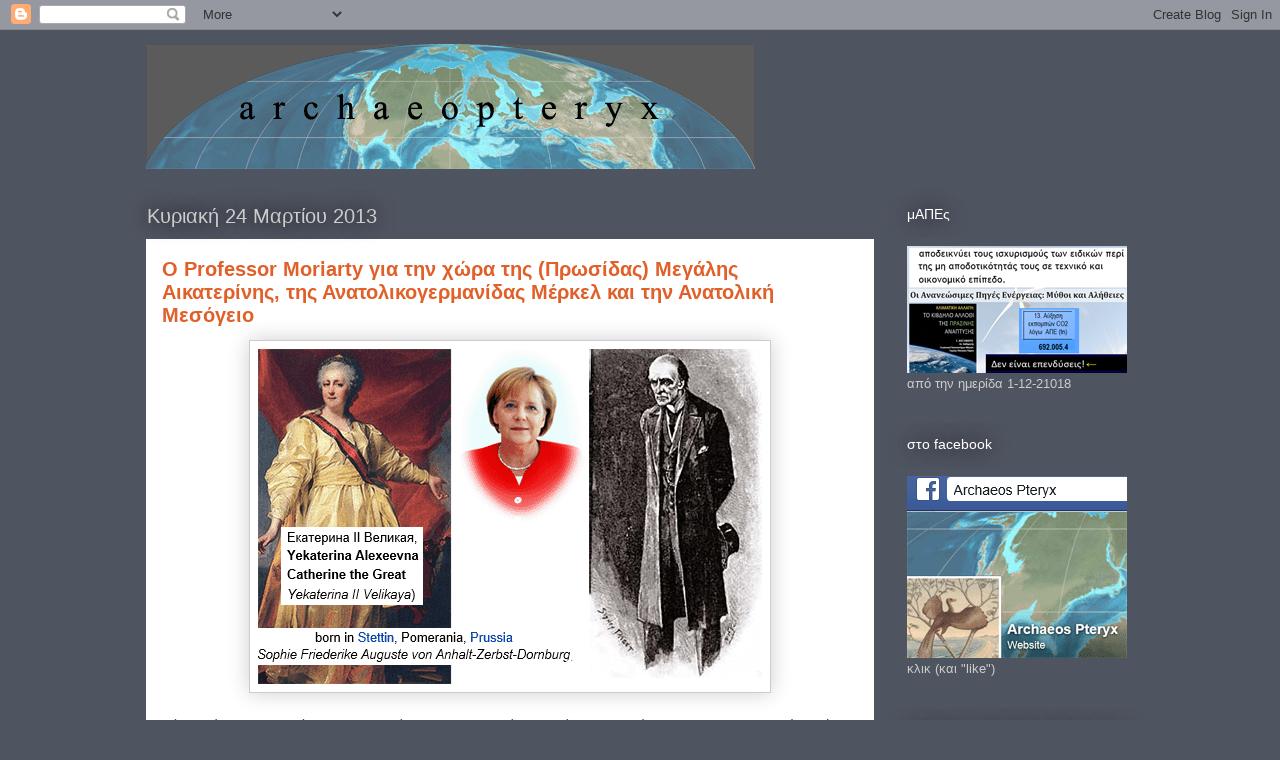

--- FILE ---
content_type: text/html; charset=UTF-8
request_url: https://archaeopteryxgr.blogspot.com/2013/03/professor-moriarty.html
body_size: 38582
content:
<!DOCTYPE html>
<html class='v2' dir='ltr' lang='el'>
<head>
<link href='https://www.blogger.com/static/v1/widgets/335934321-css_bundle_v2.css' rel='stylesheet' type='text/css'/>
<meta content='width=1100' name='viewport'/>
<meta content='text/html; charset=UTF-8' http-equiv='Content-Type'/>
<meta content='blogger' name='generator'/>
<link href='https://archaeopteryxgr.blogspot.com/favicon.ico' rel='icon' type='image/x-icon'/>
<link href='http://archaeopteryxgr.blogspot.com/2013/03/professor-moriarty.html' rel='canonical'/>
<link rel="alternate" type="application/atom+xml" title="archaeopteryx - Atom" href="https://archaeopteryxgr.blogspot.com/feeds/posts/default" />
<link rel="alternate" type="application/rss+xml" title="archaeopteryx - RSS" href="https://archaeopteryxgr.blogspot.com/feeds/posts/default?alt=rss" />
<link rel="service.post" type="application/atom+xml" title="archaeopteryx - Atom" href="https://www.blogger.com/feeds/3215617173012688836/posts/default" />

<link rel="alternate" type="application/atom+xml" title="archaeopteryx - Atom" href="https://archaeopteryxgr.blogspot.com/feeds/6704507300814720401/comments/default" />
<!--Can't find substitution for tag [blog.ieCssRetrofitLinks]-->
<link href='https://blogger.googleusercontent.com/img/b/R29vZ2xl/AVvXsEj3bXNNAY5ozJSAxNawaaoLD28pOddq_qDhrZ9n9w68eQqtA3OeoNMebvqPA47CcM_LRdlVXvZUJNA175GBQp-BYeQQvyV_eO79JewKJu4P4AqZsl_hmdTZ-WhXqj0LiBeYHuQ-3iFCZ10O/s1600/Catherine+the+Great+and+Angela+Merkel.png' rel='image_src'/>
<meta content='http://archaeopteryxgr.blogspot.com/2013/03/professor-moriarty.html' property='og:url'/>
<meta content='Ο Professor Moriarty για την χώρα της (Πρωσίδας) Μεγάλης Αικατερίνης, της Ανατολικογερμανίδας Μέρκελ και την Ανατολική Μεσόγειο' property='og:title'/>
<meta content='   Πέρα από τα χιλιοειπωμένα για το παραλήρημα ολοκληρωτικής επιβολής τη ιδεοληψίας τους για τους Γερμανούς, εγώ έβγαλα κάποια ενδιαφέροντα ...' property='og:description'/>
<meta content='https://blogger.googleusercontent.com/img/b/R29vZ2xl/AVvXsEj3bXNNAY5ozJSAxNawaaoLD28pOddq_qDhrZ9n9w68eQqtA3OeoNMebvqPA47CcM_LRdlVXvZUJNA175GBQp-BYeQQvyV_eO79JewKJu4P4AqZsl_hmdTZ-WhXqj0LiBeYHuQ-3iFCZ10O/w1200-h630-p-k-no-nu/Catherine+the+Great+and+Angela+Merkel.png' property='og:image'/>
<title>archaeopteryx: Ο Professor Moriarty για την χώρα της (Πρωσίδας) Μεγάλης Αικατερίνης, της Ανατολικογερμανίδας Μέρκελ και την Ανατολική Μεσόγειο</title>
<style id='page-skin-1' type='text/css'><!--
/*
-----------------------------------------------
Blogger Template Style
Name:     Awesome Inc.
Designer: Tina Chen
URL:      tinachen.org
----------------------------------------------- */
/* Variable definitions
====================
<Variable name="keycolor" description="Main Color" type="color" default="#ffffff"/>
<Group description="Page" selector="body">
<Variable name="body.font" description="Font" type="font"
default="normal normal 13px Arial, Tahoma, Helvetica, FreeSans, sans-serif"/>
<Variable name="body.background.color" description="Background Color" type="color" default="#000000"/>
<Variable name="body.text.color" description="Text Color" type="color" default="#ffffff"/>
</Group>
<Group description="Links" selector=".main-inner">
<Variable name="link.color" description="Link Color" type="color" default="#888888"/>
<Variable name="link.visited.color" description="Visited Color" type="color" default="#444444"/>
<Variable name="link.hover.color" description="Hover Color" type="color" default="#cccccc"/>
</Group>
<Group description="Blog Title" selector=".header h1">
<Variable name="header.font" description="Title Font" type="font"
default="normal bold 40px Arial, Tahoma, Helvetica, FreeSans, sans-serif"/>
<Variable name="header.text.color" description="Title Color" type="color" default="#000000" />
<Variable name="header.background.color" description="Header Background" type="color" default="transparent" />
</Group>
<Group description="Blog Description" selector=".header .description">
<Variable name="description.font" description="Font" type="font"
default="normal normal 14px Arial, Tahoma, Helvetica, FreeSans, sans-serif"/>
<Variable name="description.text.color" description="Text Color" type="color"
default="#000000" />
</Group>
<Group description="Tabs Text" selector=".tabs-inner .widget li a">
<Variable name="tabs.font" description="Font" type="font"
default="normal bold 14px Arial, Tahoma, Helvetica, FreeSans, sans-serif"/>
<Variable name="tabs.text.color" description="Text Color" type="color" default="#000000"/>
<Variable name="tabs.selected.text.color" description="Selected Color" type="color" default="#ffffff"/>
</Group>
<Group description="Tabs Background" selector=".tabs-outer .PageList">
<Variable name="tabs.background.color" description="Background Color" type="color" default="#141414"/>
<Variable name="tabs.selected.background.color" description="Selected Color" type="color" default="#444444"/>
<Variable name="tabs.border.color" description="Border Color" type="color" default="transparent"/>
</Group>
<Group description="Date Header" selector=".main-inner .widget h2.date-header, .main-inner .widget h2.date-header span">
<Variable name="date.font" description="Font" type="font"
default="normal normal 14px Arial, Tahoma, Helvetica, FreeSans, sans-serif"/>
<Variable name="date.text.color" description="Text Color" type="color" default="#666666"/>
<Variable name="date.border.color" description="Border Color" type="color" default="transparent"/>
</Group>
<Group description="Post Title" selector="h3.post-title, h4, h3.post-title a">
<Variable name="post.title.font" description="Font" type="font"
default="normal bold 22px Arial, Tahoma, Helvetica, FreeSans, sans-serif"/>
<Variable name="post.title.text.color" description="Text Color" type="color" default="#000000"/>
</Group>
<Group description="Post Background" selector=".post">
<Variable name="post.background.color" description="Background Color" type="color" default="transparent" />
<Variable name="post.border.color" description="Border Color" type="color" default="transparent" />
<Variable name="post.border.bevel.color" description="Bevel Color" type="color" default="transparent"/>
</Group>
<Group description="Gadget Title" selector="h2">
<Variable name="widget.title.font" description="Font" type="font"
default="normal bold 14px Arial, Tahoma, Helvetica, FreeSans, sans-serif"/>
<Variable name="widget.title.text.color" description="Text Color" type="color" default="#000000"/>
</Group>
<Group description="Gadget Text" selector=".sidebar .widget">
<Variable name="widget.font" description="Font" type="font"
default="normal normal 14px Arial, Tahoma, Helvetica, FreeSans, sans-serif"/>
<Variable name="widget.text.color" description="Text Color" type="color" default="#000000"/>
<Variable name="widget.alternate.text.color" description="Alternate Color" type="color" default="#666666"/>
</Group>
<Group description="Gadget Links" selector=".sidebar .widget">
<Variable name="widget.link.color" description="Link Color" type="color" default="#0021e3"/>
<Variable name="widget.link.visited.color" description="Visited Color" type="color" default="#02489d"/>
<Variable name="widget.link.hover.color" description="Hover Color" type="color" default="#5f05dd"/>
</Group>
<Group description="Gadget Background" selector=".sidebar .widget">
<Variable name="widget.background.color" description="Background Color" type="color" default="#141414"/>
<Variable name="widget.border.color" description="Border Color" type="color" default="#222222"/>
<Variable name="widget.border.bevel.color" description="Bevel Color" type="color" default="#000000"/>
</Group>
<Group description="Sidebar Background" selector=".column-left-inner .column-right-inner">
<Variable name="widget.outer.background.color" description="Background Color" type="color" default="transparent" />
</Group>
<Group description="Images" selector=".main-inner">
<Variable name="image.background.color" description="Background Color" type="color" default="transparent"/>
<Variable name="image.border.color" description="Border Color" type="color" default="transparent"/>
</Group>
<Group description="Feed" selector=".blog-feeds">
<Variable name="feed.text.color" description="Text Color" type="color" default="#000000"/>
</Group>
<Group description="Feed Links" selector=".blog-feeds">
<Variable name="feed.link.color" description="Link Color" type="color" default="#0021e3"/>
<Variable name="feed.link.visited.color" description="Visited Color" type="color" default="#02489d"/>
<Variable name="feed.link.hover.color" description="Hover Color" type="color" default="#5f05dd"/>
</Group>
<Group description="Pager" selector=".blog-pager">
<Variable name="pager.background.color" description="Background Color" type="color" default="#ffffff" />
</Group>
<Group description="Footer" selector=".footer-outer">
<Variable name="footer.background.color" description="Background Color" type="color" default="transparent" />
<Variable name="footer.text.color" description="Text Color" type="color" default="#000000" />
</Group>
<Variable name="title.shadow.spread" description="Title Shadow" type="length" default="-1px"/>
<Variable name="body.background" description="Body Background" type="background"
color="#4f5461"
default="$(color) none repeat scroll top left"/>
<Variable name="body.background.gradient.cap" description="Body Gradient Cap" type="url"
default="none"/>
<Variable name="body.background.size" description="Body Background Size" type="string" default="auto"/>
<Variable name="tabs.background.gradient" description="Tabs Background Gradient" type="url"
default="none"/>
<Variable name="header.background.gradient" description="Header Background Gradient" type="url" default="none" />
<Variable name="header.padding.top" description="Header Top Padding" type="length" default="22px" />
<Variable name="header.margin.top" description="Header Top Margin" type="length" default="0" />
<Variable name="header.margin.bottom" description="Header Bottom Margin" type="length" default="0" />
<Variable name="widget.padding.top" description="Widget Padding Top" type="length" default="8px" />
<Variable name="widget.padding.side" description="Widget Padding Side" type="length" default="15px" />
<Variable name="widget.outer.margin.top" description="Widget Top Margin" type="length" default="0" />
<Variable name="widget.outer.background.gradient" description="Gradient" type="url" default="none" />
<Variable name="widget.border.radius" description="Gadget Border Radius" type="length" default="0" />
<Variable name="outer.shadow.spread" description="Outer Shadow Size" type="length" default="0" />
<Variable name="date.header.border.radius.top" description="Date Header Border Radius Top" type="length" default="0" />
<Variable name="date.header.position" description="Date Header Position" type="length" default="15px" />
<Variable name="date.space" description="Date Space" type="length" default="30px" />
<Variable name="date.position" description="Date Float" type="string" default="static" />
<Variable name="date.padding.bottom" description="Date Padding Bottom" type="length" default="0" />
<Variable name="date.border.size" description="Date Border Size" type="length" default="0" />
<Variable name="date.background" description="Date Background" type="background" color="transparent"
default="$(color) none no-repeat scroll top left" />
<Variable name="date.first.border.radius.top" description="Date First top radius" type="length" default="0" />
<Variable name="date.last.space.bottom" description="Date Last Space Bottom" type="length"
default="20px" />
<Variable name="date.last.border.radius.bottom" description="Date Last bottom radius" type="length" default="0" />
<Variable name="post.first.padding.top" description="First Post Padding Top" type="length" default="0" />
<Variable name="image.shadow.spread" description="Image Shadow Size" type="length" default="0"/>
<Variable name="image.border.radius" description="Image Border Radius" type="length" default="0"/>
<Variable name="separator.outdent" description="Separator Outdent" type="length" default="15px" />
<Variable name="title.separator.border.size" description="Widget Title Border Size" type="length" default="1px" />
<Variable name="list.separator.border.size" description="List Separator Border Size" type="length" default="1px" />
<Variable name="shadow.spread" description="Shadow Size" type="length" default="0"/>
<Variable name="startSide" description="Side where text starts in blog language" type="automatic" default="left"/>
<Variable name="endSide" description="Side where text ends in blog language" type="automatic" default="right"/>
<Variable name="date.side" description="Side where date header is placed" type="string" default="right"/>
<Variable name="pager.border.radius.top" description="Pager Border Top Radius" type="length" default="0" />
<Variable name="pager.space.top" description="Pager Top Space" type="length" default="1em" />
<Variable name="footer.background.gradient" description="Background Gradient" type="url" default="none" />
<Variable name="mobile.background.size" description="Mobile Background Size" type="string"
default="auto"/>
<Variable name="mobile.background.overlay" description="Mobile Background Overlay" type="string"
default="transparent none repeat scroll top left"/>
<Variable name="mobile.button.color" description="Mobile Button Color" type="color" default="#ffffff" />
*/
/* Content
----------------------------------------------- */
body {
font: normal normal 13px Arial, Tahoma, Helvetica, FreeSans, sans-serif;
color: #000000;
background: #4f5461 none repeat scroll top left;
}
html body .content-outer {
min-width: 0;
max-width: 100%;
width: 100%;
}
a:link {
text-decoration: none;
color: #0021e3;
}
a:visited {
text-decoration: none;
color: #02489d;
}
a:hover {
text-decoration: underline;
color: #5f05dd;
}
.body-fauxcolumn-outer .cap-top {
position: absolute;
z-index: 1;
height: 276px;
width: 100%;
background: transparent none repeat-x scroll top left;
_background-image: none;
}
/* Columns
----------------------------------------------- */
.content-inner {
padding: 0;
}
.header-inner .section {
margin: 0 16px;
}
.tabs-inner .section {
margin: 0 16px;
}
.main-inner {
padding-top: 55px;
}
.main-inner .column-center-inner,
.main-inner .column-left-inner,
.main-inner .column-right-inner {
padding: 0 5px;
}
*+html body .main-inner .column-center-inner {
margin-top: -55px;
}
#layout .main-inner .column-center-inner {
margin-top: 0;
}
/* Header
----------------------------------------------- */
.header-outer {
margin: 0 0 15px 0;
background: transparent none repeat scroll 0 0;
}
.Header h1 {
font: normal normal 40px Arial, Tahoma, Helvetica, FreeSans, sans-serif;
color: #8ce1f5;
text-shadow: 0 0 20px #000000;
}
.Header h1 a {
color: #8ce1f5;
}
.Header .description {
font: normal normal 18px Arial, Tahoma, Helvetica, FreeSans, sans-serif;
color: #ffffff;
}
.header-inner .Header .titlewrapper,
.header-inner .Header .descriptionwrapper {
padding-left: 0;
padding-right: 0;
margin-bottom: 0;
}
.header-inner .Header .titlewrapper {
padding-top: 22px;
}
/* Tabs
----------------------------------------------- */
.tabs-outer {
overflow: hidden;
position: relative;
background: #29aae1 url(//www.blogblog.com/1kt/awesomeinc/tabs_gradient_light.png) repeat scroll 0 0;
}
#layout .tabs-outer {
overflow: visible;
}
.tabs-cap-top, .tabs-cap-bottom {
position: absolute;
width: 100%;
border-top: 1px solid #2d3037;
}
.tabs-cap-bottom {
bottom: 0;
}
.tabs-inner .widget li a {
display: inline-block;
margin: 0;
padding: .6em 1.5em;
font: normal normal 13px Arial, Tahoma, Helvetica, FreeSans, sans-serif;
color: #ffffff;
border-top: 1px solid #2d3037;
border-bottom: 1px solid #2d3037;
border-left: 1px solid #2d3037;
height: 16px;
line-height: 16px;
}
.tabs-inner .widget li:last-child a {
border-right: 1px solid #2d3037;
}
.tabs-inner .widget li.selected a, .tabs-inner .widget li a:hover {
background: #01689c url(//www.blogblog.com/1kt/awesomeinc/tabs_gradient_light.png) repeat-x scroll 0 -100px;
color: #ffffff;
}
/* Headings
----------------------------------------------- */
h2 {
font: normal normal 14px Arial, Tahoma, Helvetica, FreeSans, sans-serif;
color: #ffffff;
}
/* Widgets
----------------------------------------------- */
.main-inner .section {
margin: 0 27px;
padding: 0;
}
.main-inner .column-left-outer,
.main-inner .column-right-outer {
margin-top: -3.3em;
}
#layout .main-inner .column-left-outer,
#layout .main-inner .column-right-outer {
margin-top: 0;
}
.main-inner .column-left-inner,
.main-inner .column-right-inner {
background: transparent none repeat 0 0;
-moz-box-shadow: 0 0 0 rgba(0, 0, 0, .2);
-webkit-box-shadow: 0 0 0 rgba(0, 0, 0, .2);
-goog-ms-box-shadow: 0 0 0 rgba(0, 0, 0, .2);
box-shadow: 0 0 0 rgba(0, 0, 0, .2);
-moz-border-radius: 0;
-webkit-border-radius: 0;
-goog-ms-border-radius: 0;
border-radius: 0;
}
#layout .main-inner .column-left-inner,
#layout .main-inner .column-right-inner {
margin-top: 0;
}
.sidebar .widget {
font: normal normal 13px Arial, Tahoma, Helvetica, FreeSans, sans-serif;
color: #cccccc;
}
.sidebar .widget a:link {
color: #50edff;
}
.sidebar .widget a:visited {
color: #00e3c2;
}
.sidebar .widget a:hover {
color: #d9c8e9;
}
.sidebar .widget h2 {
text-shadow: 0 0 20px #000000;
}
.main-inner .widget {
background-color: transparent;
border: 1px solid transparent;
padding: 0 0 15px;
margin: 20px -16px;
-moz-box-shadow: 0 0 0 rgba(0, 0, 0, .2);
-webkit-box-shadow: 0 0 0 rgba(0, 0, 0, .2);
-goog-ms-box-shadow: 0 0 0 rgba(0, 0, 0, .2);
box-shadow: 0 0 0 rgba(0, 0, 0, .2);
-moz-border-radius: 0;
-webkit-border-radius: 0;
-goog-ms-border-radius: 0;
border-radius: 0;
}
.main-inner .widget h2 {
margin: 0 -0;
padding: .6em 0 .5em;
border-bottom: 10px solid transparent;
}
.footer-inner .widget h2 {
padding: 0 0 .4em;
border-bottom: 10px solid transparent;
}
.main-inner .widget h2 + div, .footer-inner .widget h2 + div {
border-top: 0 solid transparent;
padding-top: 8px;
}
.main-inner .widget .widget-content {
margin: 0 -0;
padding: 7px 0 0;
}
.main-inner .widget ul, .main-inner .widget #ArchiveList ul.flat {
margin: -8px -15px 0;
padding: 0;
list-style: none;
}
.main-inner .widget #ArchiveList {
margin: -8px 0 0;
}
.main-inner .widget ul li, .main-inner .widget #ArchiveList ul.flat li {
padding: .5em 15px;
text-indent: 0;
color: #ffffff;
border-top: 0 solid transparent;
border-bottom: 11px solid transparent;
}
.main-inner .widget #ArchiveList ul li {
padding-top: .25em;
padding-bottom: .25em;
}
.main-inner .widget ul li:first-child, .main-inner .widget #ArchiveList ul.flat li:first-child {
border-top: none;
}
.main-inner .widget ul li:last-child, .main-inner .widget #ArchiveList ul.flat li:last-child {
border-bottom: none;
}
.post-body {
position: relative;
}
.main-inner .widget .post-body ul {
padding: 0 2.5em;
margin: .5em 0;
list-style: disc;
}
.main-inner .widget .post-body ul li {
padding: 0.25em 0;
margin-bottom: .25em;
color: #000000;
border: none;
}
.footer-inner .widget ul {
padding: 0;
list-style: none;
}
.widget .zippy {
color: #ffffff;
}
/* Posts
----------------------------------------------- */
body .main-inner .Blog {
padding: 0;
margin-bottom: 1em;
background-color: transparent;
border: none;
-moz-box-shadow: 0 0 0 rgba(0, 0, 0, 0);
-webkit-box-shadow: 0 0 0 rgba(0, 0, 0, 0);
-goog-ms-box-shadow: 0 0 0 rgba(0, 0, 0, 0);
box-shadow: 0 0 0 rgba(0, 0, 0, 0);
}
.main-inner .section:last-child .Blog:last-child {
padding: 0;
margin-bottom: 1em;
}
.main-inner .widget h2.date-header {
margin: 0 -15px 1px;
padding: 0 0 0 0;
font: normal normal 20px Arial, Tahoma, Helvetica, FreeSans, sans-serif;
color: #cccccc;
background: transparent none no-repeat fixed center center;
border-top: 0 solid transparent;
border-bottom: 1px solid transparent;
-moz-border-radius-topleft: 0;
-moz-border-radius-topright: 0;
-webkit-border-top-left-radius: 0;
-webkit-border-top-right-radius: 0;
border-top-left-radius: 0;
border-top-right-radius: 0;
position: absolute;
bottom: 100%;
left: 0;
text-shadow: 0 0 20px #000000;
}
.main-inner .widget h2.date-header span {
font: normal normal 20px Arial, Tahoma, Helvetica, FreeSans, sans-serif;
display: block;
padding: .5em 15px;
border-left: 0 solid transparent;
border-right: 0 solid transparent;
}
.date-outer {
position: relative;
margin: 55px 0 20px;
padding: 0 15px;
background-color: #ffffff;
border: 1px solid #ffffff;
-moz-box-shadow: 0 0 0 rgba(0, 0, 0, .2);
-webkit-box-shadow: 0 0 0 rgba(0, 0, 0, .2);
-goog-ms-box-shadow: 0 0 0 rgba(0, 0, 0, .2);
box-shadow: 0 0 0 rgba(0, 0, 0, .2);
-moz-border-radius: 0;
-webkit-border-radius: 0;
-goog-ms-border-radius: 0;
border-radius: 0;
}
.date-outer:first-child {
margin-top: 0;
}
.date-outer:last-child {
margin-bottom: 0;
-moz-border-radius-bottomleft: 0;
-moz-border-radius-bottomright: 0;
-webkit-border-bottom-left-radius: 0;
-webkit-border-bottom-right-radius: 0;
-goog-ms-border-bottom-left-radius: 0;
-goog-ms-border-bottom-right-radius: 0;
border-bottom-left-radius: 0;
border-bottom-right-radius: 0;
}
.date-posts {
margin: 0 -0;
padding: 0 0;
clear: both;
}
.post-outer, .inline-ad {
border-top: 11px solid #878d9f;
margin: 0 -0;
padding: 1px 0;
}
.post-outer {
padding-bottom: 10px;
}
.post-outer:first-child {
padding-top: 10px;
border-top: none;
}
.post-outer:last-child, .inline-ad:last-child {
border-bottom: none;
}
.post-body {
position: relative;
}
.post-body img {
padding: 8px;
background: #ffffff;
border: 1px solid #cccccc;
-moz-box-shadow: 0 0 20px rgba(0, 0, 0, .2);
-webkit-box-shadow: 0 0 20px rgba(0, 0, 0, .2);
box-shadow: 0 0 20px rgba(0, 0, 0, .2);
-moz-border-radius: 0;
-webkit-border-radius: 0;
border-radius: 0;
}
h3.post-title, h4 {
font: normal bold 20px Arial, Tahoma, Helvetica, FreeSans, sans-serif;
color: #e15f28;
}
h3.post-title a {
font: normal bold 20px Arial, Tahoma, Helvetica, FreeSans, sans-serif;
color: #e15f28;
}
h3.post-title a:hover {
color: #5f05dd;
text-decoration: underline;
}
.post-header {
margin: 0 0 1em;
}
.post-body {
line-height: 1.4;
}
.post-outer h2 {
color: #000000;
}
.post-footer {
margin: 1.5em 0 0;
}
#blog-pager {
padding: 15px;
font-size: 120%;
background-color: #7f7f7f;
border: 1px solid transparent;
-moz-box-shadow: 0 0 0 rgba(0, 0, 0, .2);
-webkit-box-shadow: 0 0 0 rgba(0, 0, 0, .2);
-goog-ms-box-shadow: 0 0 0 rgba(0, 0, 0, .2);
box-shadow: 0 0 0 rgba(0, 0, 0, .2);
-moz-border-radius: 0;
-webkit-border-radius: 0;
-goog-ms-border-radius: 0;
border-radius: 0;
-moz-border-radius-topleft: 0;
-moz-border-radius-topright: 0;
-webkit-border-top-left-radius: 0;
-webkit-border-top-right-radius: 0;
-goog-ms-border-top-left-radius: 0;
-goog-ms-border-top-right-radius: 0;
border-top-left-radius: 0;
border-top-right-radius-topright: 0;
margin-top: 0;
}
.blog-feeds, .post-feeds {
margin: 1em 0;
text-align: center;
color: #ffffff;
}
.blog-feeds a, .post-feeds a {
color: #29aae1;
}
.blog-feeds a:visited, .post-feeds a:visited {
color: #015782;
}
.blog-feeds a:hover, .post-feeds a:hover {
color: #29aae1;
}
.post-outer .comments {
margin-top: 2em;
}
/* Comments
----------------------------------------------- */
.comments .comments-content .icon.blog-author {
background-repeat: no-repeat;
background-image: url([data-uri]);
}
.comments .comments-content .loadmore a {
border-top: 1px solid #2d3037;
border-bottom: 1px solid #2d3037;
}
.comments .continue {
border-top: 2px solid #2d3037;
}
/* Footer
----------------------------------------------- */
.footer-outer {
margin: -0 0 -1px;
padding: 0 0 0;
color: #ffffff;
overflow: hidden;
}
.footer-fauxborder-left {
border-top: 1px solid transparent;
background: transparent none repeat scroll 0 0;
-moz-box-shadow: 0 0 0 rgba(0, 0, 0, .2);
-webkit-box-shadow: 0 0 0 rgba(0, 0, 0, .2);
-goog-ms-box-shadow: 0 0 0 rgba(0, 0, 0, .2);
box-shadow: 0 0 0 rgba(0, 0, 0, .2);
margin: 0 -0;
}
/* Mobile
----------------------------------------------- */
body.mobile {
background-size: auto;
}
.mobile .body-fauxcolumn-outer {
background: transparent none repeat scroll top left;
}
*+html body.mobile .main-inner .column-center-inner {
margin-top: 0;
}
.mobile .main-inner .widget {
padding: 0 0 15px;
}
.mobile .main-inner .widget h2 + div,
.mobile .footer-inner .widget h2 + div {
border-top: none;
padding-top: 0;
}
.mobile .footer-inner .widget h2 {
padding: 0.5em 0;
border-bottom: none;
}
.mobile .main-inner .widget .widget-content {
margin: 0;
padding: 7px 0 0;
}
.mobile .main-inner .widget ul,
.mobile .main-inner .widget #ArchiveList ul.flat {
margin: 0 -15px 0;
}
.mobile .main-inner .widget h2.date-header {
left: 0;
}
.mobile .date-header span {
padding: 0.4em 0;
}
.mobile .date-outer:first-child {
margin-bottom: 0;
border: 1px solid #ffffff;
-moz-border-radius-topleft: 0;
-moz-border-radius-topright: 0;
-webkit-border-top-left-radius: 0;
-webkit-border-top-right-radius: 0;
-goog-ms-border-top-left-radius: 0;
-goog-ms-border-top-right-radius: 0;
border-top-left-radius: 0;
border-top-right-radius: 0;
}
.mobile .date-outer {
border-color: #ffffff;
border-width: 0 1px 1px;
}
.mobile .date-outer:last-child {
margin-bottom: 0;
}
.mobile .main-inner {
padding: 0;
}
.mobile .header-inner .section {
margin: 0;
}
.mobile .blog-posts {
padding: 0 10px;
}
.mobile .post-outer, .mobile .inline-ad {
padding: 5px 0;
}
.mobile .tabs-inner .section {
margin: 0 10px;
}
.mobile .main-inner .widget h2 {
margin: 0;
padding: 0;
}
.mobile .main-inner .widget h2.date-header span {
padding: 0;
}
.mobile .main-inner .widget .widget-content {
margin: 0;
padding: 7px 0 0;
}
.mobile #blog-pager {
border: 1px solid transparent;
background: transparent none repeat scroll 0 0;
}
.mobile .main-inner .column-left-inner,
.mobile .main-inner .column-right-inner {
background: transparent none repeat 0 0;
-moz-box-shadow: none;
-webkit-box-shadow: none;
-goog-ms-box-shadow: none;
box-shadow: none;
}
.mobile .date-posts {
margin: 0;
padding: 0;
}
.mobile .footer-fauxborder-left {
margin: 0;
border-top: inherit;
}
.mobile .main-inner .section:last-child .Blog:last-child {
margin-bottom: 0;
}
.mobile-index-contents {
color: #000000;
}
.mobile .mobile-link-button {
background: #0021e3 url(//www.blogblog.com/1kt/awesomeinc/tabs_gradient_light.png) repeat scroll 0 0;
}
.mobile-link-button a:link, .mobile-link-button a:visited {
color: #ffffff;
}
.mobile .tabs-inner .PageList .widget-content {
background: transparent;
border-top: 1px solid;
border-color: #2d3037;
color: #ffffff;
}
.mobile .tabs-inner .PageList .widget-content .pagelist-arrow {
border-left: 1px solid #2d3037;
}

--></style>
<style id='template-skin-1' type='text/css'><!--
body {
min-width: 1020px;
}
.content-outer, .content-fauxcolumn-outer, .region-inner {
min-width: 1020px;
max-width: 1020px;
_width: 1020px;
}
.main-inner .columns {
padding-left: 0;
padding-right: 260px;
}
.main-inner .fauxcolumn-center-outer {
left: 0;
right: 260px;
/* IE6 does not respect left and right together */
_width: expression(this.parentNode.offsetWidth -
parseInt("0") -
parseInt("260px") + 'px');
}
.main-inner .fauxcolumn-left-outer {
width: 0;
}
.main-inner .fauxcolumn-right-outer {
width: 260px;
}
.main-inner .column-left-outer {
width: 0;
right: 100%;
margin-left: -0;
}
.main-inner .column-right-outer {
width: 260px;
margin-right: -260px;
}
#layout {
min-width: 0;
}
#layout .content-outer {
min-width: 0;
width: 800px;
}
#layout .region-inner {
min-width: 0;
width: auto;
}
body#layout div.add_widget {
padding: 8px;
}
body#layout div.add_widget a {
margin-left: 32px;
}
--></style>
<link href='https://www.blogger.com/dyn-css/authorization.css?targetBlogID=3215617173012688836&amp;zx=41b0efda-d243-4f36-b4f2-c47cffe48367' media='none' onload='if(media!=&#39;all&#39;)media=&#39;all&#39;' rel='stylesheet'/><noscript><link href='https://www.blogger.com/dyn-css/authorization.css?targetBlogID=3215617173012688836&amp;zx=41b0efda-d243-4f36-b4f2-c47cffe48367' rel='stylesheet'/></noscript>
<meta name='google-adsense-platform-account' content='ca-host-pub-1556223355139109'/>
<meta name='google-adsense-platform-domain' content='blogspot.com'/>

</head>
<body class='loading'>
<div class='navbar section' id='navbar' name='Navbar'><div class='widget Navbar' data-version='1' id='Navbar1'><script type="text/javascript">
    function setAttributeOnload(object, attribute, val) {
      if(window.addEventListener) {
        window.addEventListener('load',
          function(){ object[attribute] = val; }, false);
      } else {
        window.attachEvent('onload', function(){ object[attribute] = val; });
      }
    }
  </script>
<div id="navbar-iframe-container"></div>
<script type="text/javascript" src="https://apis.google.com/js/platform.js"></script>
<script type="text/javascript">
      gapi.load("gapi.iframes:gapi.iframes.style.bubble", function() {
        if (gapi.iframes && gapi.iframes.getContext) {
          gapi.iframes.getContext().openChild({
              url: 'https://www.blogger.com/navbar/3215617173012688836?po\x3d6704507300814720401\x26origin\x3dhttps://archaeopteryxgr.blogspot.com',
              where: document.getElementById("navbar-iframe-container"),
              id: "navbar-iframe"
          });
        }
      });
    </script><script type="text/javascript">
(function() {
var script = document.createElement('script');
script.type = 'text/javascript';
script.src = '//pagead2.googlesyndication.com/pagead/js/google_top_exp.js';
var head = document.getElementsByTagName('head')[0];
if (head) {
head.appendChild(script);
}})();
</script>
</div></div>
<div class='body-fauxcolumns'>
<div class='fauxcolumn-outer body-fauxcolumn-outer'>
<div class='cap-top'>
<div class='cap-left'></div>
<div class='cap-right'></div>
</div>
<div class='fauxborder-left'>
<div class='fauxborder-right'></div>
<div class='fauxcolumn-inner'>
</div>
</div>
<div class='cap-bottom'>
<div class='cap-left'></div>
<div class='cap-right'></div>
</div>
</div>
</div>
<div class='content'>
<div class='content-fauxcolumns'>
<div class='fauxcolumn-outer content-fauxcolumn-outer'>
<div class='cap-top'>
<div class='cap-left'></div>
<div class='cap-right'></div>
</div>
<div class='fauxborder-left'>
<div class='fauxborder-right'></div>
<div class='fauxcolumn-inner'>
</div>
</div>
<div class='cap-bottom'>
<div class='cap-left'></div>
<div class='cap-right'></div>
</div>
</div>
</div>
<div class='content-outer'>
<div class='content-cap-top cap-top'>
<div class='cap-left'></div>
<div class='cap-right'></div>
</div>
<div class='fauxborder-left content-fauxborder-left'>
<div class='fauxborder-right content-fauxborder-right'></div>
<div class='content-inner'>
<header>
<div class='header-outer'>
<div class='header-cap-top cap-top'>
<div class='cap-left'></div>
<div class='cap-right'></div>
</div>
<div class='fauxborder-left header-fauxborder-left'>
<div class='fauxborder-right header-fauxborder-right'></div>
<div class='region-inner header-inner'>
<div class='header section' id='header' name='Κεφαλίδα'><div class='widget Header' data-version='1' id='Header1'>
<div id='header-inner'>
<a href='https://archaeopteryxgr.blogspot.com/' style='display: block'>
<img alt='archaeopteryx' height='139px; ' id='Header1_headerimg' src='https://blogger.googleusercontent.com/img/b/R29vZ2xl/AVvXsEiWl8N6EFOb3o4Rne90tfSzB-djmHsWyCyzhlvvmSyF4HdJ4OQNvfpul_MXcabfWVnSaKubQeFSYxBGxua5WtSUDzkHss4GyRrkcRxBCqlxz3tRI-rg6o__ol-4jef8VtitI5-kzgRvoYpj/s1600/archaeoheading1.png' style='display: block' width='862px; '/>
</a>
</div>
</div></div>
</div>
</div>
<div class='header-cap-bottom cap-bottom'>
<div class='cap-left'></div>
<div class='cap-right'></div>
</div>
</div>
</header>
<div class='tabs-outer'>
<div class='tabs-cap-top cap-top'>
<div class='cap-left'></div>
<div class='cap-right'></div>
</div>
<div class='fauxborder-left tabs-fauxborder-left'>
<div class='fauxborder-right tabs-fauxborder-right'></div>
<div class='region-inner tabs-inner'>
<div class='tabs no-items section' id='crosscol' name='Σε όλες τις στήλες'></div>
<div class='tabs no-items section' id='crosscol-overflow' name='Cross-Column 2'></div>
</div>
</div>
<div class='tabs-cap-bottom cap-bottom'>
<div class='cap-left'></div>
<div class='cap-right'></div>
</div>
</div>
<div class='main-outer'>
<div class='main-cap-top cap-top'>
<div class='cap-left'></div>
<div class='cap-right'></div>
</div>
<div class='fauxborder-left main-fauxborder-left'>
<div class='fauxborder-right main-fauxborder-right'></div>
<div class='region-inner main-inner'>
<div class='columns fauxcolumns'>
<div class='fauxcolumn-outer fauxcolumn-center-outer'>
<div class='cap-top'>
<div class='cap-left'></div>
<div class='cap-right'></div>
</div>
<div class='fauxborder-left'>
<div class='fauxborder-right'></div>
<div class='fauxcolumn-inner'>
</div>
</div>
<div class='cap-bottom'>
<div class='cap-left'></div>
<div class='cap-right'></div>
</div>
</div>
<div class='fauxcolumn-outer fauxcolumn-left-outer'>
<div class='cap-top'>
<div class='cap-left'></div>
<div class='cap-right'></div>
</div>
<div class='fauxborder-left'>
<div class='fauxborder-right'></div>
<div class='fauxcolumn-inner'>
</div>
</div>
<div class='cap-bottom'>
<div class='cap-left'></div>
<div class='cap-right'></div>
</div>
</div>
<div class='fauxcolumn-outer fauxcolumn-right-outer'>
<div class='cap-top'>
<div class='cap-left'></div>
<div class='cap-right'></div>
</div>
<div class='fauxborder-left'>
<div class='fauxborder-right'></div>
<div class='fauxcolumn-inner'>
</div>
</div>
<div class='cap-bottom'>
<div class='cap-left'></div>
<div class='cap-right'></div>
</div>
</div>
<!-- corrects IE6 width calculation -->
<div class='columns-inner'>
<div class='column-center-outer'>
<div class='column-center-inner'>
<div class='main section' id='main' name='Κύριος'><div class='widget Blog' data-version='1' id='Blog1'>
<div class='blog-posts hfeed'>

          <div class="date-outer">
        
<h2 class='date-header'><span>Κυριακή 24 Μαρτίου 2013</span></h2>

          <div class="date-posts">
        
<div class='post-outer'>
<div class='post hentry' itemprop='blogPost' itemscope='itemscope' itemtype='http://schema.org/BlogPosting'>
<meta content='https://blogger.googleusercontent.com/img/b/R29vZ2xl/AVvXsEj3bXNNAY5ozJSAxNawaaoLD28pOddq_qDhrZ9n9w68eQqtA3OeoNMebvqPA47CcM_LRdlVXvZUJNA175GBQp-BYeQQvyV_eO79JewKJu4P4AqZsl_hmdTZ-WhXqj0LiBeYHuQ-3iFCZ10O/s1600/Catherine+the+Great+and+Angela+Merkel.png' itemprop='image_url'/>
<meta content='3215617173012688836' itemprop='blogId'/>
<meta content='6704507300814720401' itemprop='postId'/>
<a name='6704507300814720401'></a>
<h3 class='post-title entry-title' itemprop='name'>
Ο Professor Moriarty για την χώρα της (Πρωσίδας) Μεγάλης Αικατερίνης, της Ανατολικογερμανίδας Μέρκελ και την Ανατολική Μεσόγειο
</h3>
<div class='post-header'>
<div class='post-header-line-1'></div>
</div>
<div class='post-body entry-content' id='post-body-6704507300814720401' itemprop='description articleBody'>
<div class="separator" style="clear: both; text-align: center;">
<a href="https://blogger.googleusercontent.com/img/b/R29vZ2xl/AVvXsEj3bXNNAY5ozJSAxNawaaoLD28pOddq_qDhrZ9n9w68eQqtA3OeoNMebvqPA47CcM_LRdlVXvZUJNA175GBQp-BYeQQvyV_eO79JewKJu4P4AqZsl_hmdTZ-WhXqj0LiBeYHuQ-3iFCZ10O/s1600/Catherine+the+Great+and+Angela+Merkel.png" imageanchor="1" style="margin-left: 1em; margin-right: 1em;"><img border="0" src="https://blogger.googleusercontent.com/img/b/R29vZ2xl/AVvXsEj3bXNNAY5ozJSAxNawaaoLD28pOddq_qDhrZ9n9w68eQqtA3OeoNMebvqPA47CcM_LRdlVXvZUJNA175GBQp-BYeQQvyV_eO79JewKJu4P4AqZsl_hmdTZ-WhXqj0LiBeYHuQ-3iFCZ10O/s1600/Catherine+the+Great+and+Angela+Merkel.png" /></a></div>
<em><span style="color: #134f5c;"></span></em><br />
<em><span style="color: #134f5c;">Πέρα από τα χιλιοειπωμένα για το παραλήρημα ολοκληρωτικής επιβολής τη ιδεοληψίας τους για τους Γερμανούς, εγώ έβγαλα κάποια ενδιαφέροντα συμπεράσματα για τον ρόλο της Ρωσίας. Πιστεύω ότι οι Γερμανοί είχαν την "συγκατάθεση" του Ρώσου κυβερνήτη για το "κούρεμα". Για κάποιους λόγους που εύκολα εξηγούνται (αν παρακολουθούσε κάποιος τις διαμάχες της παρέας Πούτιν με κάποιους ολιγάρχες, και την υπόθεση Μαγκνίτσκι μπορεί να υποθέσει τι πιθανώς να συμβαίνει), η ρώσικη κυβέρνηση αποφάσισε να κλείσει κάποιες διόδους διαφυγής ρωσικών κεφαλαίων. Από την άλλη, αν τα ρώσικα κεφάλαια, βρώμικα ή καθαρά, δεν φεύγουν στις "οικονομίες υψηλού ρίσκου" (που θα μπούν στο limbo του γερμανικού διευθυντηρίου) είναι πολύ πιθανό να φεύγουν προς την γερμανική επικράτεια, ή να επενδύονται εκεί. (Οι Ρώσοι έχουν ήδη μεγάλη διείσδυση στο ανατολικό τμήμα της Γερμανίας, συν το ότι τους ανήκει σχεδόν το μισό Βερολίνο, συν το μείζον, που είναι η ενεργειακή μπίζνα με την Γερμανία, αρχιτέκτονας της οποίας υπήρξε ο Schroeder). Για όλα αυτά διαφαίνεται ότι δεν είναι μόνο γερμανογαλλικός ο Άξονας. Μάλλον γερμανορωσικό είναι το κυρίως τμήμα του.</span></em><br />
<em><span style="color: #134f5c;"></span></em><br />
<em><span style="color: #134f5c;">(Σκέφτομαι επίσης ότι Μέρκελ και Πούτιν μοιράζονται ένα κοινό λίκνο: την Ανατολική Γερμανία.) 
</span></em><br />
<em><span style="color: #134f5c;"></span></em><br />
<em><span style="color: #134f5c;">Στην υπόθεση της Κύπρου αυτό που μου έκανε εντύπωση ήταν ο βρομερός ρόλος των Ρώσων. Από τα δύο αυτά κρατικιστικά μορφώματα, την Γερμανία και την Ρωσία, απείρως πιο αηδιαστικό και δυνάμει επικίνδυνο ως μοντέλο είναι το Ρώσικο. 
</span></em><br />
<em><span style="color: #134f5c;"></span></em><br />
<em><span style="color: #134f5c;">Η Ρωσία είναι οικονομικά και θεσμικά ανύπαρκτη. Η οικονομία της βασίζεται στην εξαγωγή υδρογονανθράκων και όπλων. Μία κρατική σπείρα λυμαίνεται την πολιτική εξουσία και την οικονομία μαζί με ευάριθμους ολιγάρχες. Το δε πρωθυπουργοκεντρικό κράτος λειτουργεί ως ένας υπερ-ολιγάρχης (διάβαζε υπερ-νταβατζής). Η Γερμανία και η Γαλλία έχουν παράδοση κρατικιστικής κουλτούρας και αυτός ο άξονας σήμερα, με κέντρο την Γερμανία συνάντησε την Ρωσία. Η Ρωσία με παράδοση δεσποτισμού και ολοκληρωτισμού, κατέληξε σε ένα είδος νταβατζο-κρατισμού μέσα σε ένα κενό άγριου καπιταλισμού. <strong><u>Τελειώνω επισημαίνοντας ότι ο άξονας Γερμανών-Ρώσων</u></strong></span><span style="color: #134f5c;"><strong><u> ίσως να βαραίνει πολύ περισσότερο γι αυτά που γίνονται ή πρόκειται να γίνουν στην Α. Μεσόγειο</u></strong>.</span></em> <br />
<br />
<a href="http://archaeopteryxgr.blogspot.com/2013/03/herrenvolk-1943.html?showComment=1364127110849#c1064327081009850040"><span style="color: #45818e;">Από σχόλιο του Prof. Moriarty</span></a>
<div style='clear: both;'></div>
</div>
<div class='post-footer'>
<div class='post-footer-line post-footer-line-1'><span class='post-author vcard'>
Posted by
<span class='fn' itemprop='author' itemscope='itemscope' itemtype='http://schema.org/Person'>
<meta content='https://www.blogger.com/profile/01447933289803066497' itemprop='url'/>
<a href='https://www.blogger.com/profile/01447933289803066497' rel='author' title='author profile'>
<span itemprop='name'>archaeopteryx</span>
</a>
</span>
</span>
<span class='post-timestamp'>
at
<meta content='https://archaeopteryxgr.blogspot.com/2013/03/professor-moriarty.html' itemprop='url'/>
<a class='timestamp-link' href='https://archaeopteryxgr.blogspot.com/2013/03/professor-moriarty.html' rel='bookmark' title='permanent link'><abbr class='published' itemprop='datePublished' title='2013-03-24T14:48:00+02:00'>2:48&#8239;μ.μ.</abbr></a>
</span>
</div>
<div class='post-footer-line post-footer-line-2'><span class='post-comment-link'>
</span>
<div class='post-share-buttons goog-inline-block'>
<a class='goog-inline-block share-button sb-email' href='https://www.blogger.com/share-post.g?blogID=3215617173012688836&postID=6704507300814720401&target=email' target='_blank' title='Αποστολή με μήνυμα ηλεκτρονικού ταχυδρομείου
'><span class='share-button-link-text'>Αποστολή με μήνυμα ηλεκτρονικού ταχυδρομείου
</span></a><a class='goog-inline-block share-button sb-blog' href='https://www.blogger.com/share-post.g?blogID=3215617173012688836&postID=6704507300814720401&target=blog' onclick='window.open(this.href, "_blank", "height=270,width=475"); return false;' target='_blank' title='BlogThis!'><span class='share-button-link-text'>BlogThis!</span></a><a class='goog-inline-block share-button sb-twitter' href='https://www.blogger.com/share-post.g?blogID=3215617173012688836&postID=6704507300814720401&target=twitter' target='_blank' title='Κοινοποίηση στο X'><span class='share-button-link-text'>Κοινοποίηση στο X</span></a><a class='goog-inline-block share-button sb-facebook' href='https://www.blogger.com/share-post.g?blogID=3215617173012688836&postID=6704507300814720401&target=facebook' onclick='window.open(this.href, "_blank", "height=430,width=640"); return false;' target='_blank' title='Μοιραστείτε το στο Facebook'><span class='share-button-link-text'>Μοιραστείτε το στο Facebook</span></a><a class='goog-inline-block share-button sb-pinterest' href='https://www.blogger.com/share-post.g?blogID=3215617173012688836&postID=6704507300814720401&target=pinterest' target='_blank' title='Κοινοποίηση στο Pinterest'><span class='share-button-link-text'>Κοινοποίηση στο Pinterest</span></a>
</div>
</div>
<div class='post-footer-line post-footer-line-3'><span class='post-icons'>
<span class='item-control blog-admin pid-1843188878'>
<a href='https://www.blogger.com/post-edit.g?blogID=3215617173012688836&postID=6704507300814720401&from=pencil' title='Επεξεργασία ανάρτησης'>
<img alt='' class='icon-action' height='18' src='https://resources.blogblog.com/img/icon18_edit_allbkg.gif' width='18'/>
</a>
</span>
</span>
<span class='post-labels'>
</span>
</div>
</div>
</div>
<div class='comments' id='comments'>
<a name='comments'></a>
<h4>18 σχόλια:</h4>
<div id='Blog1_comments-block-wrapper'>
<dl class='avatar-comment-indent' id='comments-block'>
<dt class='comment-author ' id='c6413462166771460924'>
<a name='c6413462166771460924'></a>
<div class="avatar-image-container avatar-stock"><span dir="ltr"><img src="//resources.blogblog.com/img/blank.gif" width="35" height="35" alt="" title="kakavos">

</span></div>
kakavos
είπε...
</dt>
<dd class='comment-body' id='Blog1_cmt-6413462166771460924'>
<p>
Περισσότερο διακρίνω μιά πικρία για τη Ρωσσία παρά μία ψύχραιμη ανάλυση απ όπου απουσιάζουν οι παίχτες Κίνα, ΗΠΑ, Ιραν και το ετοιμαζόμενο χτύπημα-προαπαιτούμενο για τα τελικά σχέδια της ΝΤΠ.
</p>
</dd>
<dd class='comment-footer'>
<span class='comment-timestamp'>
<a href='https://archaeopteryxgr.blogspot.com/2013/03/professor-moriarty.html?showComment=1364131750892#c6413462166771460924' title='comment permalink'>
24 Μαρτίου 2013 στις 3:29&#8239;μ.μ.
</a>
<span class='item-control blog-admin pid-354715862'>
<a class='comment-delete' href='https://www.blogger.com/comment/delete/3215617173012688836/6413462166771460924' title='Διαγραφή Σχολίου'>
<img src='https://resources.blogblog.com/img/icon_delete13.gif'/>
</a>
</span>
</span>
</dd>
<dt class='comment-author ' id='c4767160036384488985'>
<a name='c4767160036384488985'></a>
<div class="avatar-image-container avatar-stock"><span dir="ltr"><img src="//resources.blogblog.com/img/blank.gif" width="35" height="35" alt="" title="&Alpha;&nu;&#974;&nu;&upsilon;&mu;&omicron;&sigmaf;">

</span></div>
Ανώνυμος
είπε...
</dt>
<dd class='comment-body' id='Blog1_cmt-4767160036384488985'>
<p>
http://e-cynical.blogspot.gr/2013/03/blog-post_15.html<br /><br />Deutschland, ιδιωτικοποιησεις, τέλος.
</p>
</dd>
<dd class='comment-footer'>
<span class='comment-timestamp'>
<a href='https://archaeopteryxgr.blogspot.com/2013/03/professor-moriarty.html?showComment=1364140134349#c4767160036384488985' title='comment permalink'>
24 Μαρτίου 2013 στις 5:48&#8239;μ.μ.
</a>
<span class='item-control blog-admin pid-354715862'>
<a class='comment-delete' href='https://www.blogger.com/comment/delete/3215617173012688836/4767160036384488985' title='Διαγραφή Σχολίου'>
<img src='https://resources.blogblog.com/img/icon_delete13.gif'/>
</a>
</span>
</span>
</dd>
<dt class='comment-author blog-author' id='c494924351761412098'>
<a name='c494924351761412098'></a>
<div class="avatar-image-container vcard"><span dir="ltr"><a href="https://www.blogger.com/profile/01447933289803066497" target="" rel="nofollow" onclick="" class="avatar-hovercard" id="av-494924351761412098-01447933289803066497"><img src="https://resources.blogblog.com/img/blank.gif" width="35" height="35" class="delayLoad" style="display: none;" longdesc="//blogger.googleusercontent.com/img/b/R29vZ2xl/AVvXsEhaAQOI8zXqNNZ1SLIzXS6t1r2jpFBFklKvY6v6dR-6kyVLHgfjs1BATKpG0viP7UPlXi9QTFUKDYv30B1ACx-q-jg-cG-LUrvGlZX3-ZHDXOb5TZanQIPDzfWkRDuZdg/s45-c/archaeopteryxgr.jpg" alt="" title="archaeopteryx">

<noscript><img src="//blogger.googleusercontent.com/img/b/R29vZ2xl/AVvXsEhaAQOI8zXqNNZ1SLIzXS6t1r2jpFBFklKvY6v6dR-6kyVLHgfjs1BATKpG0viP7UPlXi9QTFUKDYv30B1ACx-q-jg-cG-LUrvGlZX3-ZHDXOb5TZanQIPDzfWkRDuZdg/s45-c/archaeopteryxgr.jpg" width="35" height="35" class="photo" alt=""></noscript></a></span></div>
<a href='https://www.blogger.com/profile/01447933289803066497' rel='nofollow'>archaeopteryx</a>
είπε...
</dt>
<dd class='comment-body' id='Blog1_cmt-494924351761412098'>
<p>
ναι το έχω δει. Νομίζω αναφέρεται στο ότι το Δίκτυο μάλλον δεν το αντέχουν οι ιδιώτες και θα το κάνουν οι φορολογούμενοι, αλλά όχι πριν τις εκλογές...
</p>
</dd>
<dd class='comment-footer'>
<span class='comment-timestamp'>
<a href='https://archaeopteryxgr.blogspot.com/2013/03/professor-moriarty.html?showComment=1364141043057#c494924351761412098' title='comment permalink'>
24 Μαρτίου 2013 στις 6:04&#8239;μ.μ.
</a>
<span class='item-control blog-admin pid-1843188878'>
<a class='comment-delete' href='https://www.blogger.com/comment/delete/3215617173012688836/494924351761412098' title='Διαγραφή Σχολίου'>
<img src='https://resources.blogblog.com/img/icon_delete13.gif'/>
</a>
</span>
</span>
</dd>
<dt class='comment-author ' id='c3857964950931120739'>
<a name='c3857964950931120739'></a>
<div class="avatar-image-container vcard"><span dir="ltr"><a href="https://www.blogger.com/profile/09282387117043108702" target="" rel="nofollow" onclick="" class="avatar-hovercard" id="av-3857964950931120739-09282387117043108702"><img src="https://resources.blogblog.com/img/blank.gif" width="35" height="35" class="delayLoad" style="display: none;" longdesc="//blogger.googleusercontent.com/img/b/R29vZ2xl/AVvXsEiZWEmriGEzYDE_VT5es0u_F7LsEVmfmJmBn3fZWcW4gSLBdHFCdHvRuA3vnTbi36DyYSp9oMux9maErtGyziHmou0qrO8BETtFU4w57Tq6p6OMuFwAeJ8TUlwqU6yYJA/s45-c/IMG_20170406_171944%5B1%5D.jpg" alt="" title="spiral architect">

<noscript><img src="//blogger.googleusercontent.com/img/b/R29vZ2xl/AVvXsEiZWEmriGEzYDE_VT5es0u_F7LsEVmfmJmBn3fZWcW4gSLBdHFCdHvRuA3vnTbi36DyYSp9oMux9maErtGyziHmou0qrO8BETtFU4w57Tq6p6OMuFwAeJ8TUlwqU6yYJA/s45-c/IMG_20170406_171944%5B1%5D.jpg" width="35" height="35" class="photo" alt=""></noscript></a></span></div>
<a href='https://www.blogger.com/profile/09282387117043108702' rel='nofollow'>spiral architect</a>
είπε...
</dt>
<dd class='comment-body' id='Blog1_cmt-3857964950931120739'>
<p>
Θα συμφωνήσω κι εγώ με το σχόλιο, που καταδεικνύει για ποιο λόγο οι Ρώσοι έκαναν πίσω στην (όποια) υποστήριξη που θα μπορούσαν να δώσουν στην Τζύμπρον.<br />Αυτό:<br /><i> ... Οι Ρώσοι έχουν ήδη μεγάλη διείσδυση στο ανατολικό τμήμα της Γερμανίας, συν το ότι τους ανήκει σχεδόν το μισό Βερολίνο, ...</i><br />θα μπορούσες να το αναλύσεις περισσότερο;<br />(τις σχέσεις πωλητή-μοναδικού πελάτη τις ξέρουμε και φαίνονται)
</p>
</dd>
<dd class='comment-footer'>
<span class='comment-timestamp'>
<a href='https://archaeopteryxgr.blogspot.com/2013/03/professor-moriarty.html?showComment=1364142001504#c3857964950931120739' title='comment permalink'>
24 Μαρτίου 2013 στις 6:20&#8239;μ.μ.
</a>
<span class='item-control blog-admin pid-1091316095'>
<a class='comment-delete' href='https://www.blogger.com/comment/delete/3215617173012688836/3857964950931120739' title='Διαγραφή Σχολίου'>
<img src='https://resources.blogblog.com/img/icon_delete13.gif'/>
</a>
</span>
</span>
</dd>
<dt class='comment-author blog-author' id='c2759985822712900041'>
<a name='c2759985822712900041'></a>
<div class="avatar-image-container vcard"><span dir="ltr"><a href="https://www.blogger.com/profile/01447933289803066497" target="" rel="nofollow" onclick="" class="avatar-hovercard" id="av-2759985822712900041-01447933289803066497"><img src="https://resources.blogblog.com/img/blank.gif" width="35" height="35" class="delayLoad" style="display: none;" longdesc="//blogger.googleusercontent.com/img/b/R29vZ2xl/AVvXsEhaAQOI8zXqNNZ1SLIzXS6t1r2jpFBFklKvY6v6dR-6kyVLHgfjs1BATKpG0viP7UPlXi9QTFUKDYv30B1ACx-q-jg-cG-LUrvGlZX3-ZHDXOb5TZanQIPDzfWkRDuZdg/s45-c/archaeopteryxgr.jpg" alt="" title="archaeopteryx">

<noscript><img src="//blogger.googleusercontent.com/img/b/R29vZ2xl/AVvXsEhaAQOI8zXqNNZ1SLIzXS6t1r2jpFBFklKvY6v6dR-6kyVLHgfjs1BATKpG0viP7UPlXi9QTFUKDYv30B1ACx-q-jg-cG-LUrvGlZX3-ZHDXOb5TZanQIPDzfWkRDuZdg/s45-c/archaeopteryxgr.jpg" width="35" height="35" class="photo" alt=""></noscript></a></span></div>
<a href='https://www.blogger.com/profile/01447933289803066497' rel='nofollow'>archaeopteryx</a>
είπε...
</dt>
<dd class='comment-body' id='Blog1_cmt-2759985822712900041'>
<p>
http://www.power-eng.com/news/2013/03/22/gazprom-confirms-interest-in-buying-gas-fueled-power-stations-in-europe.html<br /><br />φρέσκο...
</p>
</dd>
<dd class='comment-footer'>
<span class='comment-timestamp'>
<a href='https://archaeopteryxgr.blogspot.com/2013/03/professor-moriarty.html?showComment=1364142356929#c2759985822712900041' title='comment permalink'>
24 Μαρτίου 2013 στις 6:25&#8239;μ.μ.
</a>
<span class='item-control blog-admin pid-1843188878'>
<a class='comment-delete' href='https://www.blogger.com/comment/delete/3215617173012688836/2759985822712900041' title='Διαγραφή Σχολίου'>
<img src='https://resources.blogblog.com/img/icon_delete13.gif'/>
</a>
</span>
</span>
</dd>
<dt class='comment-author ' id='c4921585417581996758'>
<a name='c4921585417581996758'></a>
<div class="avatar-image-container vcard"><span dir="ltr"><a href="https://www.blogger.com/profile/09282387117043108702" target="" rel="nofollow" onclick="" class="avatar-hovercard" id="av-4921585417581996758-09282387117043108702"><img src="https://resources.blogblog.com/img/blank.gif" width="35" height="35" class="delayLoad" style="display: none;" longdesc="//blogger.googleusercontent.com/img/b/R29vZ2xl/AVvXsEiZWEmriGEzYDE_VT5es0u_F7LsEVmfmJmBn3fZWcW4gSLBdHFCdHvRuA3vnTbi36DyYSp9oMux9maErtGyziHmou0qrO8BETtFU4w57Tq6p6OMuFwAeJ8TUlwqU6yYJA/s45-c/IMG_20170406_171944%5B1%5D.jpg" alt="" title="spiral architect">

<noscript><img src="//blogger.googleusercontent.com/img/b/R29vZ2xl/AVvXsEiZWEmriGEzYDE_VT5es0u_F7LsEVmfmJmBn3fZWcW4gSLBdHFCdHvRuA3vnTbi36DyYSp9oMux9maErtGyziHmou0qrO8BETtFU4w57Tq6p6OMuFwAeJ8TUlwqU6yYJA/s45-c/IMG_20170406_171944%5B1%5D.jpg" width="35" height="35" class="photo" alt=""></noscript></a></span></div>
<a href='https://www.blogger.com/profile/09282387117043108702' rel='nofollow'>spiral architect</a>
είπε...
</dt>
<dd class='comment-body' id='Blog1_cmt-4921585417581996758'>
<p>
... και λογικό. :(
</p>
</dd>
<dd class='comment-footer'>
<span class='comment-timestamp'>
<a href='https://archaeopteryxgr.blogspot.com/2013/03/professor-moriarty.html?showComment=1364142838972#c4921585417581996758' title='comment permalink'>
24 Μαρτίου 2013 στις 6:33&#8239;μ.μ.
</a>
<span class='item-control blog-admin pid-1091316095'>
<a class='comment-delete' href='https://www.blogger.com/comment/delete/3215617173012688836/4921585417581996758' title='Διαγραφή Σχολίου'>
<img src='https://resources.blogblog.com/img/icon_delete13.gif'/>
</a>
</span>
</span>
</dd>
<dt class='comment-author ' id='c3652202687185999457'>
<a name='c3652202687185999457'></a>
<div class="avatar-image-container vcard"><span dir="ltr"><a href="https://www.blogger.com/profile/09282387117043108702" target="" rel="nofollow" onclick="" class="avatar-hovercard" id="av-3652202687185999457-09282387117043108702"><img src="https://resources.blogblog.com/img/blank.gif" width="35" height="35" class="delayLoad" style="display: none;" longdesc="//blogger.googleusercontent.com/img/b/R29vZ2xl/AVvXsEiZWEmriGEzYDE_VT5es0u_F7LsEVmfmJmBn3fZWcW4gSLBdHFCdHvRuA3vnTbi36DyYSp9oMux9maErtGyziHmou0qrO8BETtFU4w57Tq6p6OMuFwAeJ8TUlwqU6yYJA/s45-c/IMG_20170406_171944%5B1%5D.jpg" alt="" title="spiral architect">

<noscript><img src="//blogger.googleusercontent.com/img/b/R29vZ2xl/AVvXsEiZWEmriGEzYDE_VT5es0u_F7LsEVmfmJmBn3fZWcW4gSLBdHFCdHvRuA3vnTbi36DyYSp9oMux9maErtGyziHmou0qrO8BETtFU4w57Tq6p6OMuFwAeJ8TUlwqU6yYJA/s45-c/IMG_20170406_171944%5B1%5D.jpg" width="35" height="35" class="photo" alt=""></noscript></a></span></div>
<a href='https://www.blogger.com/profile/09282387117043108702' rel='nofollow'>spiral architect</a>
είπε...
</dt>
<dd class='comment-body' id='Blog1_cmt-3652202687185999457'>
<p>
Και εν τέλει καλά και σωστά είναι αυτά που παραθέτουμε, αλλά ρε γμτ δεν παυουν να είναι διαπιστώσεις.<br /><b>Εμείς τι κάνουμε; </b><br />(γιατί οι άλλοι κάνουν ήδη πολλά ...)
</p>
</dd>
<dd class='comment-footer'>
<span class='comment-timestamp'>
<a href='https://archaeopteryxgr.blogspot.com/2013/03/professor-moriarty.html?showComment=1364144079050#c3652202687185999457' title='comment permalink'>
24 Μαρτίου 2013 στις 6:54&#8239;μ.μ.
</a>
<span class='item-control blog-admin pid-1091316095'>
<a class='comment-delete' href='https://www.blogger.com/comment/delete/3215617173012688836/3652202687185999457' title='Διαγραφή Σχολίου'>
<img src='https://resources.blogblog.com/img/icon_delete13.gif'/>
</a>
</span>
</span>
</dd>
<dt class='comment-author blog-author' id='c7457966362925177833'>
<a name='c7457966362925177833'></a>
<div class="avatar-image-container vcard"><span dir="ltr"><a href="https://www.blogger.com/profile/01447933289803066497" target="" rel="nofollow" onclick="" class="avatar-hovercard" id="av-7457966362925177833-01447933289803066497"><img src="https://resources.blogblog.com/img/blank.gif" width="35" height="35" class="delayLoad" style="display: none;" longdesc="//blogger.googleusercontent.com/img/b/R29vZ2xl/AVvXsEhaAQOI8zXqNNZ1SLIzXS6t1r2jpFBFklKvY6v6dR-6kyVLHgfjs1BATKpG0viP7UPlXi9QTFUKDYv30B1ACx-q-jg-cG-LUrvGlZX3-ZHDXOb5TZanQIPDzfWkRDuZdg/s45-c/archaeopteryxgr.jpg" alt="" title="archaeopteryx">

<noscript><img src="//blogger.googleusercontent.com/img/b/R29vZ2xl/AVvXsEhaAQOI8zXqNNZ1SLIzXS6t1r2jpFBFklKvY6v6dR-6kyVLHgfjs1BATKpG0viP7UPlXi9QTFUKDYv30B1ACx-q-jg-cG-LUrvGlZX3-ZHDXOb5TZanQIPDzfWkRDuZdg/s45-c/archaeopteryxgr.jpg" width="35" height="35" class="photo" alt=""></noscript></a></span></div>
<a href='https://www.blogger.com/profile/01447933289803066497' rel='nofollow'>archaeopteryx</a>
είπε...
</dt>
<dd class='comment-body' id='Blog1_cmt-7457966362925177833'>
<p>
όπως σαν τι έχεις κατά νου?
</p>
</dd>
<dd class='comment-footer'>
<span class='comment-timestamp'>
<a href='https://archaeopteryxgr.blogspot.com/2013/03/professor-moriarty.html?showComment=1364144435076#c7457966362925177833' title='comment permalink'>
24 Μαρτίου 2013 στις 7:00&#8239;μ.μ.
</a>
<span class='item-control blog-admin pid-1843188878'>
<a class='comment-delete' href='https://www.blogger.com/comment/delete/3215617173012688836/7457966362925177833' title='Διαγραφή Σχολίου'>
<img src='https://resources.blogblog.com/img/icon_delete13.gif'/>
</a>
</span>
</span>
</dd>
<dt class='comment-author ' id='c3787334522816430669'>
<a name='c3787334522816430669'></a>
<div class="avatar-image-container vcard"><span dir="ltr"><a href="https://www.blogger.com/profile/09282387117043108702" target="" rel="nofollow" onclick="" class="avatar-hovercard" id="av-3787334522816430669-09282387117043108702"><img src="https://resources.blogblog.com/img/blank.gif" width="35" height="35" class="delayLoad" style="display: none;" longdesc="//blogger.googleusercontent.com/img/b/R29vZ2xl/AVvXsEiZWEmriGEzYDE_VT5es0u_F7LsEVmfmJmBn3fZWcW4gSLBdHFCdHvRuA3vnTbi36DyYSp9oMux9maErtGyziHmou0qrO8BETtFU4w57Tq6p6OMuFwAeJ8TUlwqU6yYJA/s45-c/IMG_20170406_171944%5B1%5D.jpg" alt="" title="spiral architect">

<noscript><img src="//blogger.googleusercontent.com/img/b/R29vZ2xl/AVvXsEiZWEmriGEzYDE_VT5es0u_F7LsEVmfmJmBn3fZWcW4gSLBdHFCdHvRuA3vnTbi36DyYSp9oMux9maErtGyziHmou0qrO8BETtFU4w57Tq6p6OMuFwAeJ8TUlwqU6yYJA/s45-c/IMG_20170406_171944%5B1%5D.jpg" width="35" height="35" class="photo" alt=""></noscript></a></span></div>
<a href='https://www.blogger.com/profile/09282387117043108702' rel='nofollow'>spiral architect</a>
είπε...
</dt>
<dd class='comment-body' id='Blog1_cmt-3787334522816430669'>
<p>
Δεν ξέρω ρε φιλαράκι, ειλικρινά δεν ξέρω, γιατί η όποια μαγιά που μπορεί να φουσκώσει το ζυμάρι είναι αμελητέα. Οι περισσότεροι σκέφτονται &quot;ορθολογικά&quot; και αποδέχονται τον βιασμό τους, καθήμενοι να τον απολαύσουν, λέγοντας τώρα ότι, &quot;ας αποδεχόντουσαν τουλάχιστον το κούρεμα των καταθέσεων που τους είχε τεθεί στην αρχή από το γιούρογκρουπ&quot;, ή στα καθ&#39; ημάς &quot;μαζί τα φάγαμε&quot;.<br />Αν ρίξεις μια γρήγορη διαδικτυακή ματιά θα ανακαλύψεις ότι πολλοί φτάνουν ως την &quot;λάθος&quot; επιλογή των Κυπρίων με το ΟΧΙ τους στο σχέδιο Ανάν και το δηλητήριο ρέει μπόλικο πια.<br /><br />Ειλικρινά δεν ξέρω ρε αρχαιοπτέρυγα. Ισως μας σώσουν οι θετικές επιστήμες, αυτές που μας κάνουν να λέμε &quot;δεν στέκουν αυτά τα πράματα ρε παιδιά&quot; ...
</p>
</dd>
<dd class='comment-footer'>
<span class='comment-timestamp'>
<a href='https://archaeopteryxgr.blogspot.com/2013/03/professor-moriarty.html?showComment=1364145940056#c3787334522816430669' title='comment permalink'>
24 Μαρτίου 2013 στις 7:25&#8239;μ.μ.
</a>
<span class='item-control blog-admin pid-1091316095'>
<a class='comment-delete' href='https://www.blogger.com/comment/delete/3215617173012688836/3787334522816430669' title='Διαγραφή Σχολίου'>
<img src='https://resources.blogblog.com/img/icon_delete13.gif'/>
</a>
</span>
</span>
</dd>
<dt class='comment-author blog-author' id='c4499487396579737206'>
<a name='c4499487396579737206'></a>
<div class="avatar-image-container vcard"><span dir="ltr"><a href="https://www.blogger.com/profile/01447933289803066497" target="" rel="nofollow" onclick="" class="avatar-hovercard" id="av-4499487396579737206-01447933289803066497"><img src="https://resources.blogblog.com/img/blank.gif" width="35" height="35" class="delayLoad" style="display: none;" longdesc="//blogger.googleusercontent.com/img/b/R29vZ2xl/AVvXsEhaAQOI8zXqNNZ1SLIzXS6t1r2jpFBFklKvY6v6dR-6kyVLHgfjs1BATKpG0viP7UPlXi9QTFUKDYv30B1ACx-q-jg-cG-LUrvGlZX3-ZHDXOb5TZanQIPDzfWkRDuZdg/s45-c/archaeopteryxgr.jpg" alt="" title="archaeopteryx">

<noscript><img src="//blogger.googleusercontent.com/img/b/R29vZ2xl/AVvXsEhaAQOI8zXqNNZ1SLIzXS6t1r2jpFBFklKvY6v6dR-6kyVLHgfjs1BATKpG0viP7UPlXi9QTFUKDYv30B1ACx-q-jg-cG-LUrvGlZX3-ZHDXOb5TZanQIPDzfWkRDuZdg/s45-c/archaeopteryxgr.jpg" width="35" height="35" class="photo" alt=""></noscript></a></span></div>
<a href='https://www.blogger.com/profile/01447933289803066497' rel='nofollow'>archaeopteryx</a>
είπε...
</dt>
<dd class='comment-body' id='Blog1_cmt-4499487396579737206'>
<p>
οι θετικές επιστήμες? Με χώρα που έχει σαν ιδεολογία την προστασία του ...Κλίματος? Και αειφορία με ΑΠΕ -- δηλαδή επιστροφή στα 1700, αλλά για τους ...άλλους.  Ο παραλογισμός και οι αρλούμπες σαν ιδεολογία (για άλλους)
</p>
</dd>
<dd class='comment-footer'>
<span class='comment-timestamp'>
<a href='https://archaeopteryxgr.blogspot.com/2013/03/professor-moriarty.html?showComment=1364147285847#c4499487396579737206' title='comment permalink'>
24 Μαρτίου 2013 στις 7:48&#8239;μ.μ.
</a>
<span class='item-control blog-admin pid-1843188878'>
<a class='comment-delete' href='https://www.blogger.com/comment/delete/3215617173012688836/4499487396579737206' title='Διαγραφή Σχολίου'>
<img src='https://resources.blogblog.com/img/icon_delete13.gif'/>
</a>
</span>
</span>
</dd>
<dt class='comment-author blog-author' id='c1851983329194725691'>
<a name='c1851983329194725691'></a>
<div class="avatar-image-container vcard"><span dir="ltr"><a href="https://www.blogger.com/profile/01447933289803066497" target="" rel="nofollow" onclick="" class="avatar-hovercard" id="av-1851983329194725691-01447933289803066497"><img src="https://resources.blogblog.com/img/blank.gif" width="35" height="35" class="delayLoad" style="display: none;" longdesc="//blogger.googleusercontent.com/img/b/R29vZ2xl/AVvXsEhaAQOI8zXqNNZ1SLIzXS6t1r2jpFBFklKvY6v6dR-6kyVLHgfjs1BATKpG0viP7UPlXi9QTFUKDYv30B1ACx-q-jg-cG-LUrvGlZX3-ZHDXOb5TZanQIPDzfWkRDuZdg/s45-c/archaeopteryxgr.jpg" alt="" title="archaeopteryx">

<noscript><img src="//blogger.googleusercontent.com/img/b/R29vZ2xl/AVvXsEhaAQOI8zXqNNZ1SLIzXS6t1r2jpFBFklKvY6v6dR-6kyVLHgfjs1BATKpG0viP7UPlXi9QTFUKDYv30B1ACx-q-jg-cG-LUrvGlZX3-ZHDXOb5TZanQIPDzfWkRDuZdg/s45-c/archaeopteryxgr.jpg" width="35" height="35" class="photo" alt=""></noscript></a></span></div>
<a href='https://www.blogger.com/profile/01447933289803066497' rel='nofollow'>archaeopteryx</a>
είπε...
</dt>
<dd class='comment-body' id='Blog1_cmt-1851983329194725691'>
<p>
Ξαφνικά μας βλέπω σαν τους ...τελευταίους Μοϊκανούς
</p>
</dd>
<dd class='comment-footer'>
<span class='comment-timestamp'>
<a href='https://archaeopteryxgr.blogspot.com/2013/03/professor-moriarty.html?showComment=1364147342525#c1851983329194725691' title='comment permalink'>
24 Μαρτίου 2013 στις 7:49&#8239;μ.μ.
</a>
<span class='item-control blog-admin pid-1843188878'>
<a class='comment-delete' href='https://www.blogger.com/comment/delete/3215617173012688836/1851983329194725691' title='Διαγραφή Σχολίου'>
<img src='https://resources.blogblog.com/img/icon_delete13.gif'/>
</a>
</span>
</span>
</dd>
<dt class='comment-author ' id='c3914933335973611424'>
<a name='c3914933335973611424'></a>
<div class="avatar-image-container avatar-stock"><span dir="ltr"><a href="https://www.blogger.com/profile/17405445190505458608" target="" rel="nofollow" onclick="" class="avatar-hovercard" id="av-3914933335973611424-17405445190505458608"><img src="//www.blogger.com/img/blogger_logo_round_35.png" width="35" height="35" alt="" title="Xebeche">

</a></span></div>
<a href='https://www.blogger.com/profile/17405445190505458608' rel='nofollow'>Xebeche</a>
είπε...
</dt>
<dd class='comment-body' id='Blog1_cmt-3914933335973611424'>
<p>
Άντε πείσε φίλε προφέσσορα τους προφητοβοσκούς για το &quot;ξανθός γένος&quot;. Το κουτόχορτο σε αυτή τη χώρα είναι δωρεάν!<br />Ρε ΜΟΣΧΑΡΙΑ κάθε χώρα εξυπηρετεί ΤΑ ΔΙΚΑ ΤΗΣ ΚΑΙ ΜΟΝΟ ΣΥΜΦΕΡΟΝΤΑ, ΠΟΤΕ ΕΠΙΤΕΛΟΥΣ ΘΑ ΤΟ ΚΑΤΑΛΑΒΕΤΕ;
</p>
</dd>
<dd class='comment-footer'>
<span class='comment-timestamp'>
<a href='https://archaeopteryxgr.blogspot.com/2013/03/professor-moriarty.html?showComment=1364149889515#c3914933335973611424' title='comment permalink'>
24 Μαρτίου 2013 στις 8:31&#8239;μ.μ.
</a>
<span class='item-control blog-admin pid-1137584158'>
<a class='comment-delete' href='https://www.blogger.com/comment/delete/3215617173012688836/3914933335973611424' title='Διαγραφή Σχολίου'>
<img src='https://resources.blogblog.com/img/icon_delete13.gif'/>
</a>
</span>
</span>
</dd>
<dt class='comment-author ' id='c3467842820305169480'>
<a name='c3467842820305169480'></a>
<div class="avatar-image-container vcard"><span dir="ltr"><a href="https://www.blogger.com/profile/09282387117043108702" target="" rel="nofollow" onclick="" class="avatar-hovercard" id="av-3467842820305169480-09282387117043108702"><img src="https://resources.blogblog.com/img/blank.gif" width="35" height="35" class="delayLoad" style="display: none;" longdesc="//blogger.googleusercontent.com/img/b/R29vZ2xl/AVvXsEiZWEmriGEzYDE_VT5es0u_F7LsEVmfmJmBn3fZWcW4gSLBdHFCdHvRuA3vnTbi36DyYSp9oMux9maErtGyziHmou0qrO8BETtFU4w57Tq6p6OMuFwAeJ8TUlwqU6yYJA/s45-c/IMG_20170406_171944%5B1%5D.jpg" alt="" title="spiral architect">

<noscript><img src="//blogger.googleusercontent.com/img/b/R29vZ2xl/AVvXsEiZWEmriGEzYDE_VT5es0u_F7LsEVmfmJmBn3fZWcW4gSLBdHFCdHvRuA3vnTbi36DyYSp9oMux9maErtGyziHmou0qrO8BETtFU4w57Tq6p6OMuFwAeJ8TUlwqU6yYJA/s45-c/IMG_20170406_171944%5B1%5D.jpg" width="35" height="35" class="photo" alt=""></noscript></a></span></div>
<a href='https://www.blogger.com/profile/09282387117043108702' rel='nofollow'>spiral architect</a>
είπε...
</dt>
<dd class='comment-body' id='Blog1_cmt-3467842820305169480'>
<p>
Δεν ξέρω αν το γεγονός είναι αληθινό, αλλά πολύ θα ήθελα να ήμουν εκεί να το&#39;λεγα εγώ:<br /><a href="http://iltrovator.blogspot.gr/2013/03/blog-post_24.html" rel="nofollow">&#171;Ανεξαρτησία σημαίνει να έχεις το κεφάλι σου μέσα στο στόμα του λύκου και να του λες Άντε γαμήσου&#187;.</a>
</p>
</dd>
<dd class='comment-footer'>
<span class='comment-timestamp'>
<a href='https://archaeopteryxgr.blogspot.com/2013/03/professor-moriarty.html?showComment=1364150697135#c3467842820305169480' title='comment permalink'>
24 Μαρτίου 2013 στις 8:44&#8239;μ.μ.
</a>
<span class='item-control blog-admin pid-1091316095'>
<a class='comment-delete' href='https://www.blogger.com/comment/delete/3215617173012688836/3467842820305169480' title='Διαγραφή Σχολίου'>
<img src='https://resources.blogblog.com/img/icon_delete13.gif'/>
</a>
</span>
</span>
</dd>
<dt class='comment-author ' id='c4469018821395078144'>
<a name='c4469018821395078144'></a>
<div class="avatar-image-container avatar-stock"><span dir="ltr"><a href="https://www.blogger.com/profile/15024126736985852604" target="" rel="nofollow" onclick="" class="avatar-hovercard" id="av-4469018821395078144-15024126736985852604"><img src="//www.blogger.com/img/blogger_logo_round_35.png" width="35" height="35" alt="" title="Professor Moriarty">

</a></span></div>
<a href='https://www.blogger.com/profile/15024126736985852604' rel='nofollow'>Professor Moriarty</a>
είπε...
</dt>
<dd class='comment-body' id='Blog1_cmt-4469018821395078144'>
<p>
Είναι σημαντικό και αυτό που επισημαίνει το λινκ που παραθέτεις, Αρχαίε. Η gazprom δηλ. το ρωσικό κράτος, προσπαθεί να γίνει όσο το δυνατόν λιγότερο ευάλωτη στην μείωση τιμών στην παγκόσμια αγορά. Ρίχνει πολύ χρήμα και όπου μπορεί εκβιάζει. Πρόσφατα έκαναν ελεινούς εκβιαστικούς υπαινιγμούς και για την Ελλάδα, σε σχέση με το πάθημα της Κύπρου. Επίσης πιστεύω ότι ένας από τους λόγους που φοβούνται την ανοιχτή ενεργειακή κόντρα με τους αμερικανούς στην Α. Μεσόγειο και αλλού, είναι διότι οι Αμερικανοί μπορούν να ρίξουν τις τιμές, ρίχνοντας πολύ αέριο στην αγορά, και σε αυτή τη φάση δεν μπορούν να αντεπεξέλθουν σε έναν ενδεχόμενο εμπορικό πόλεμο με τους αμερικανούς. 
</p>
</dd>
<dd class='comment-footer'>
<span class='comment-timestamp'>
<a href='https://archaeopteryxgr.blogspot.com/2013/03/professor-moriarty.html?showComment=1364150858637#c4469018821395078144' title='comment permalink'>
24 Μαρτίου 2013 στις 8:47&#8239;μ.μ.
</a>
<span class='item-control blog-admin pid-969368679'>
<a class='comment-delete' href='https://www.blogger.com/comment/delete/3215617173012688836/4469018821395078144' title='Διαγραφή Σχολίου'>
<img src='https://resources.blogblog.com/img/icon_delete13.gif'/>
</a>
</span>
</span>
</dd>
<dt class='comment-author blog-author' id='c1604299978985024282'>
<a name='c1604299978985024282'></a>
<div class="avatar-image-container vcard"><span dir="ltr"><a href="https://www.blogger.com/profile/01447933289803066497" target="" rel="nofollow" onclick="" class="avatar-hovercard" id="av-1604299978985024282-01447933289803066497"><img src="https://resources.blogblog.com/img/blank.gif" width="35" height="35" class="delayLoad" style="display: none;" longdesc="//blogger.googleusercontent.com/img/b/R29vZ2xl/AVvXsEhaAQOI8zXqNNZ1SLIzXS6t1r2jpFBFklKvY6v6dR-6kyVLHgfjs1BATKpG0viP7UPlXi9QTFUKDYv30B1ACx-q-jg-cG-LUrvGlZX3-ZHDXOb5TZanQIPDzfWkRDuZdg/s45-c/archaeopteryxgr.jpg" alt="" title="archaeopteryx">

<noscript><img src="//blogger.googleusercontent.com/img/b/R29vZ2xl/AVvXsEhaAQOI8zXqNNZ1SLIzXS6t1r2jpFBFklKvY6v6dR-6kyVLHgfjs1BATKpG0viP7UPlXi9QTFUKDYv30B1ACx-q-jg-cG-LUrvGlZX3-ZHDXOb5TZanQIPDzfWkRDuZdg/s45-c/archaeopteryxgr.jpg" width="35" height="35" class="photo" alt=""></noscript></a></span></div>
<a href='https://www.blogger.com/profile/01447933289803066497' rel='nofollow'>archaeopteryx</a>
είπε...
</dt>
<dd class='comment-body' id='Blog1_cmt-1604299978985024282'>
<p>
αα... &#900;μα κάπου έχω γραψει κιόλας, ότι οι Ρώσοι ΔΕΝ θέλουν να βγάλει η Κύπρος ή η Ελλάδα αέριο (αν αυτοί δεν το ελέγχουν) για τον ίδιο λόγο... άντε να το βρώ... Θα το βρώ.
</p>
</dd>
<dd class='comment-footer'>
<span class='comment-timestamp'>
<a href='https://archaeopteryxgr.blogspot.com/2013/03/professor-moriarty.html?showComment=1364151831055#c1604299978985024282' title='comment permalink'>
24 Μαρτίου 2013 στις 9:03&#8239;μ.μ.
</a>
<span class='item-control blog-admin pid-1843188878'>
<a class='comment-delete' href='https://www.blogger.com/comment/delete/3215617173012688836/1604299978985024282' title='Διαγραφή Σχολίου'>
<img src='https://resources.blogblog.com/img/icon_delete13.gif'/>
</a>
</span>
</span>
</dd>
<dt class='comment-author blog-author' id='c2687581795404313250'>
<a name='c2687581795404313250'></a>
<div class="avatar-image-container vcard"><span dir="ltr"><a href="https://www.blogger.com/profile/01447933289803066497" target="" rel="nofollow" onclick="" class="avatar-hovercard" id="av-2687581795404313250-01447933289803066497"><img src="https://resources.blogblog.com/img/blank.gif" width="35" height="35" class="delayLoad" style="display: none;" longdesc="//blogger.googleusercontent.com/img/b/R29vZ2xl/AVvXsEhaAQOI8zXqNNZ1SLIzXS6t1r2jpFBFklKvY6v6dR-6kyVLHgfjs1BATKpG0viP7UPlXi9QTFUKDYv30B1ACx-q-jg-cG-LUrvGlZX3-ZHDXOb5TZanQIPDzfWkRDuZdg/s45-c/archaeopteryxgr.jpg" alt="" title="archaeopteryx">

<noscript><img src="//blogger.googleusercontent.com/img/b/R29vZ2xl/AVvXsEhaAQOI8zXqNNZ1SLIzXS6t1r2jpFBFklKvY6v6dR-6kyVLHgfjs1BATKpG0viP7UPlXi9QTFUKDYv30B1ACx-q-jg-cG-LUrvGlZX3-ZHDXOb5TZanQIPDzfWkRDuZdg/s45-c/archaeopteryxgr.jpg" width="35" height="35" class="photo" alt=""></noscript></a></span></div>
<a href='https://www.blogger.com/profile/01447933289803066497' rel='nofollow'>archaeopteryx</a>
είπε...
</dt>
<dd class='comment-body' id='Blog1_cmt-2687581795404313250'>
<p>
το βρήκα:<br /><br />http://www.archaeopteryxgr.blogspot.gr/2012/12/blog-post_4053.html
</p>
</dd>
<dd class='comment-footer'>
<span class='comment-timestamp'>
<a href='https://archaeopteryxgr.blogspot.com/2013/03/professor-moriarty.html?showComment=1364152081728#c2687581795404313250' title='comment permalink'>
24 Μαρτίου 2013 στις 9:08&#8239;μ.μ.
</a>
<span class='item-control blog-admin pid-1843188878'>
<a class='comment-delete' href='https://www.blogger.com/comment/delete/3215617173012688836/2687581795404313250' title='Διαγραφή Σχολίου'>
<img src='https://resources.blogblog.com/img/icon_delete13.gif'/>
</a>
</span>
</span>
</dd>
<dt class='comment-author ' id='c8952023686387636328'>
<a name='c8952023686387636328'></a>
<div class="avatar-image-container avatar-stock"><span dir="ltr"><a href="https://www.blogger.com/profile/15024126736985852604" target="" rel="nofollow" onclick="" class="avatar-hovercard" id="av-8952023686387636328-15024126736985852604"><img src="//www.blogger.com/img/blogger_logo_round_35.png" width="35" height="35" alt="" title="Professor Moriarty">

</a></span></div>
<a href='https://www.blogger.com/profile/15024126736985852604' rel='nofollow'>Professor Moriarty</a>
είπε...
</dt>
<dd class='comment-body' id='Blog1_cmt-8952023686387636328'>
<span class='deleted-comment'>Αυτό το σχόλιο αφαιρέθηκε από τον συντάκτη.</span>
</dd>
<dd class='comment-footer'>
<span class='comment-timestamp'>
<a href='https://archaeopteryxgr.blogspot.com/2013/03/professor-moriarty.html?showComment=1364163342057#c8952023686387636328' title='comment permalink'>
25 Μαρτίου 2013 στις 12:15&#8239;π.μ.
</a>
<span class='item-control blog-admin '>
<a class='comment-delete' href='https://www.blogger.com/comment/delete/3215617173012688836/8952023686387636328' title='Διαγραφή Σχολίου'>
<img src='https://resources.blogblog.com/img/icon_delete13.gif'/>
</a>
</span>
</span>
</dd>
<dt class='comment-author ' id='c2126049451014864608'>
<a name='c2126049451014864608'></a>
<div class="avatar-image-container avatar-stock"><span dir="ltr"><a href="https://www.blogger.com/profile/15024126736985852604" target="" rel="nofollow" onclick="" class="avatar-hovercard" id="av-2126049451014864608-15024126736985852604"><img src="//www.blogger.com/img/blogger_logo_round_35.png" width="35" height="35" alt="" title="Professor Moriarty">

</a></span></div>
<a href='https://www.blogger.com/profile/15024126736985852604' rel='nofollow'>Professor Moriarty</a>
είπε...
</dt>
<dd class='comment-body' id='Blog1_cmt-2126049451014864608'>
<p>
Και όταν δεν μπορούν να το εμποδίσουν, προσπαθούν να κάνουν προνομιακές συμφωνίες, όπως για το κοίτασμα tamar στο Ισραήλ, όπου έγιναν αποκλειστικοί πελάτες για 20 χρόνια. Προφανώς θα το πουλάνε με κέρδος στην Ευρώπη και στην Ελλάδα, ενδεχομένως. 
</p>
</dd>
<dd class='comment-footer'>
<span class='comment-timestamp'>
<a href='https://archaeopteryxgr.blogspot.com/2013/03/professor-moriarty.html?showComment=1364164717656#c2126049451014864608' title='comment permalink'>
25 Μαρτίου 2013 στις 12:38&#8239;π.μ.
</a>
<span class='item-control blog-admin pid-969368679'>
<a class='comment-delete' href='https://www.blogger.com/comment/delete/3215617173012688836/2126049451014864608' title='Διαγραφή Σχολίου'>
<img src='https://resources.blogblog.com/img/icon_delete13.gif'/>
</a>
</span>
</span>
</dd>
</dl>
</div>
<p class='comment-footer'>
<a href='https://www.blogger.com/comment/fullpage/post/3215617173012688836/6704507300814720401' onclick=''>Δημοσίευση σχολίου</a>
</p>
</div>
</div>

        </div></div>
      
</div>
<div class='blog-pager' id='blog-pager'>
<span id='blog-pager-newer-link'>
<a class='blog-pager-newer-link' href='https://archaeopteryxgr.blogspot.com/2013/03/blog-post_4086.html' id='Blog1_blog-pager-newer-link' title='Νεότερη ανάρτηση'>Νεότερη ανάρτηση</a>
</span>
<span id='blog-pager-older-link'>
<a class='blog-pager-older-link' href='https://archaeopteryxgr.blogspot.com/2013/03/blog-post_24.html' id='Blog1_blog-pager-older-link' title='Παλαιότερη Ανάρτηση'>Παλαιότερη Ανάρτηση</a>
</span>
<a class='home-link' href='https://archaeopteryxgr.blogspot.com/'>Αρχική σελίδα</a>
</div>
<div class='clear'></div>
<div class='post-feeds'>
<div class='feed-links'>
Εγγραφή σε:
<a class='feed-link' href='https://archaeopteryxgr.blogspot.com/feeds/6704507300814720401/comments/default' target='_blank' type='application/atom+xml'>Σχόλια ανάρτησης (Atom)</a>
</div>
</div>
</div></div>
</div>
</div>
<div class='column-left-outer'>
<div class='column-left-inner'>
<aside>
</aside>
</div>
</div>
<div class='column-right-outer'>
<div class='column-right-inner'>
<aside>
<div class='sidebar section' id='sidebar-right-1'><div class='widget Image' data-version='1' id='Image4'>
<h2>μΑΠΕς</h2>
<div class='widget-content'>
<a href='https://mapes-1-12-2018.blogspot.com/'>
<img alt='μΑΠΕς' height='127' id='Image4_img' src='https://blogger.googleusercontent.com/img/b/R29vZ2xl/AVvXsEhR_valj_3do4EPUmTRseCtMXf9CrZQ-fUDwGfmSVPmGe1Wb-SIZKe_WZ6luQLOV08SThPq6keI3BXsDt1HQBSB10QA-qvCtM_aI-9L6mPeBzw5LJTXiiWxnk6DDUsXQAa3PK2YgtxnfDA/s1600/%25CE%25BC%25CE%25B1%25CF%2580%25CE%25B5%25CF%2582+arch+th.png' width='220'/>
</a>
<br/>
<span class='caption'>από την ημερίδα 1-12-21018</span>
</div>
<div class='clear'></div>
</div><div class='widget Image' data-version='1' id='Image15'>
<h2>στο facebook</h2>
<div class='widget-content'>
<a href='https://www.facebook.com/pages/Archaeos-Pteryx/1998529423619311'>
<img alt='στο facebook' height='182' id='Image15_img' src='https://blogger.googleusercontent.com/img/b/R29vZ2xl/AVvXsEhdkqKUnqwtrNE0x0hAzpxuziQEQCykKyqFCd1oIEyaVEg0PwB1F9E4RPXAVHZ7L9kzHtru2G2Tc5cyQQjxyMFGqyRmI0pMewQQXALUREX438dk5xGFe5wnkeujUfLl_jXolKJje0eq_XA/s1600/archaeos+pteryx.png' width='220'/>
</a>
<br/>
<span class='caption'>κλικ (και "like")</span>
</div>
<div class='clear'></div>
</div><div class='widget HTML' data-version='1' id='HTML2'>
<h2 class='title'>Αμερικανός Πανεπιστημιακός για το CO2 (και την διαπλοκή του)</h2>
<div class='widget-content'>
<iframe width="220" height="160" src="https://www.youtube.com/embed/PveEl13NIBE" frameborder="0" allow="accelerometer; autoplay; encrypted-media; gyroscope; picture-in-picture" allowfullscreen></iframe>
</div>
<div class='clear'></div>
</div><div class='widget BlogList' data-version='1' id='BlogList2'>
<h2 class='title'>Λιγνίτης: Ο δικός μας μαύρος χρυσός</h2>
<div class='widget-content'>
<div class='blog-list-container' id='BlogList2_container'>
<ul id='BlogList2_blogs'>
<li style='display: block;'>
<div class='blog-icon'>
<img data-lateloadsrc='https://lh3.googleusercontent.com/blogger_img_proxy/AEn0k_tYOcjRhP5T2iH40vQLl2dU0Gj-2Cm-Rk22KN4tjmh4vlKqlw0F2CzesSYhJz5s3V9SHD5laXZAS21fYPodD9wLSjooeJVSUuRKRaFu1QUNdw=s16-w16-h16' height='16' width='16'/>
</div>
<div class='blog-content'>
<div class='blog-title'>
<a href='https://greeklignite.blogspot.com/' target='_blank'>
Λιγνίτης : ο δικός μας μαύρος χρυσός</a>
</div>
<div class='item-content'>
<div class='item-thumbnail'>
<a href='https://greeklignite.blogspot.com/' target='_blank'>
<img alt='' border='0' height='72' src='https://blogger.googleusercontent.com/img/b/R29vZ2xl/AVvXsEgyszVuKf7KIJPtu0rgMepb1H00HqOUvpYO_rlrTahjCuUh9COxTchJidlS-YcZzhXAdtzaeKSEbsNVNX_a7rRt_gu8uA42XezYe12pQtXTPnnECAyv9DhPeT65r5704wTVxCyng7bwRhav-RYewGoebX36D2hz8E3VRrMlQ5Q8s6MOo96Dv1kjWvJml3PU/s72-w400-h281-c/Evzone_Parliament_Greece.jpg' width='72'/>
</a>
</div>
<span class='item-title'>
<a href='https://greeklignite.blogspot.com/2023/07/blog-post_28.html' target='_blank'>
Παρανάλωμα η χώρα, για να γίνουμε "Δανία του Νότου". Εδώ πια κλείνει ένας 
κύκλος ...
</a>
</span>

                      -
                    
<span class='item-snippet'>


Έφθασε η ώρα του αποχαιρετισμού! Το ιστολόγιο συμπληρώνει με τη σημερινή 
1730 αναρτήσεις σε 9,5+ χρόνια. Ο Δεκέμβρης 2013 φαντάζει πια πολύ 
μακρινός, αλλ...
</span>
<div class='item-time'>
Πριν από 2 χρόνια
</div>
</div>
</div>
<div style='clear: both;'></div>
</li>
</ul>
<div class='clear'></div>
</div>
</div>
</div><div class='widget PopularPosts' data-version='1' id='PopularPosts3'>
<h2>Δημοφιλείς αναρτήσεις 30 ημερών</h2>
<div class='widget-content popular-posts'>
<ul>
<li>
<div class='item-thumbnail-only'>
<div class='item-thumbnail'>
<a href='https://archaeopteryxgr.blogspot.com/2010/11/blog-post_13.html' target='_blank'>
<img alt='' border='0' src='https://blogger.googleusercontent.com/img/b/R29vZ2xl/AVvXsEhgTT2TsHJ6qM8eCWbQ4szX3bfVFp_dA1weQQJU2q9WP9CEbOeuSBDKlsul-cS_CAjBirQmIpdAlSE_2MxFQVMG_Lq-Zrc94KQzoRA-YNk5PVzO7eNSMRyiS9JpJKAjCWT6GQaQ8KFKSFs/w72-h72-p-k-no-nu/chalkidiki_axio6.gif'/>
</a>
</div>
<div class='item-title'><a href='https://archaeopteryxgr.blogspot.com/2010/11/blog-post_13.html'>Κυνήγι θησαυρού</a></div>
</div>
<div style='clear: both;'></div>
</li>
<li>
<div class='item-thumbnail-only'>
<div class='item-thumbnail'>
<a href='https://archaeopteryxgr.blogspot.com/2012/07/7.html' target='_blank'>
<img alt='' border='0' src='https://blogger.googleusercontent.com/img/b/R29vZ2xl/AVvXsEg_RbxJsBGQEJOdUzjJS-OMevD6z_JlokWkBYDPmn7-f52uU2Gi_Yo438TfN1ulVL8wI5ye3XhR8Jk2TX1UIARi02rNZzefg3_8bQ-qnEFBzGHP_3JhAcXFcy__HONFq4t4vl5uwDV9ZmO4/w72-h72-p-k-no-nu/7+ways+to+steal.png'/>
</a>
</div>
<div class='item-title'><a href='https://archaeopteryxgr.blogspot.com/2012/07/7.html'>Οι τουλάχιστον 7 τρόποι που μάς κλέβουν οι ΑΠΕτζήδες</a></div>
</div>
<div style='clear: both;'></div>
</li>
<li>
<div class='item-thumbnail-only'>
<div class='item-thumbnail'>
<a href='https://archaeopteryxgr.blogspot.com/2010/06/blog-post_16.html' target='_blank'>
<img alt='' border='0' src='https://blogger.googleusercontent.com/img/b/R29vZ2xl/AVvXsEhaiCQesHFUwt9rz5_xx7tige5Tz0gULnT_kJ4OlmOJC2jq5wlb-XmelrXDoIf1PWt_OuqkEIMsIK0ZSWqX835BqzO2Fx0ju70xGhODJPwu38J3ddmSMN2tdCY1LmwBpPYx70Qfb4Nhb70/w72-h72-p-k-no-nu/ypekax2.jpg'/>
</a>
</div>
<div class='item-title'><a href='https://archaeopteryxgr.blogspot.com/2010/06/blog-post_16.html'>Απορίες για το Πράσινο Θαύμα</a></div>
</div>
<div style='clear: both;'></div>
</li>
<li>
<div class='item-thumbnail-only'>
<div class='item-thumbnail'>
<a href='https://archaeopteryxgr.blogspot.com/2011/07/blog-post_30.html' target='_blank'>
<img alt='' border='0' src='https://blogger.googleusercontent.com/img/b/R29vZ2xl/AVvXsEiQ5zoiNRa9juhmMpQu6eu4yBpFevw5BXMtKv6nW-laE3HEwj7YZgQZoQjH4kLyBvPTeEclQvPrdhY34SpdWdU-Ulb6WSrKx6NbcANJ3IJ6ZWkUg8HYYT3511Ltk-gVsT_JmH8vYicX010/w72-h72-p-k-no-nu/kouvari.png'/>
</a>
</div>
<div class='item-title'><a href='https://archaeopteryxgr.blogspot.com/2011/07/blog-post_30.html'>Που είχαμε μείνει;</a></div>
</div>
<div style='clear: both;'></div>
</li>
<li>
<div class='item-thumbnail-only'>
<div class='item-thumbnail'>
<a href='https://archaeopteryxgr.blogspot.com/2012/07/blog-post_8981.html' target='_blank'>
<img alt='' border='0' src='https://blogger.googleusercontent.com/img/b/R29vZ2xl/AVvXsEiuN9btzJwjZGZSjAwu0fkc7Ba6fjxqeJ8aYzje_v5H6ZyoksBizv8e4aLuoU_pmIejACHFzuvgM_NvUiqO33Wam41ZIfSVH7E0zx2E8LQRoFYShu9luDYKD-9_fW5Irs-9J2JtW4LlzWQK/w72-h72-p-k-no-nu/vima+stash+plhrwmwn.png'/>
</a>
</div>
<div class='item-title'><a href='https://archaeopteryxgr.blogspot.com/2012/07/blog-post_8981.html'>Κόψτε τις εγγυημένες τιμές για ΑΠΕ. Ή, ακόμα πιο απλό, κόψτε τις ΑΠΕ!  Φτάνει η απάτη!</a></div>
</div>
<div style='clear: both;'></div>
</li>
<li>
<div class='item-thumbnail-only'>
<div class='item-thumbnail'>
<a href='https://archaeopteryxgr.blogspot.com/2014/01/blog-post_4869.html' target='_blank'>
<img alt='' border='0' src='https://blogger.googleusercontent.com/img/b/R29vZ2xl/AVvXsEjtzxwEjy9zeEvsErL1SbyIfh2K0r1e6QdfwqAFF3eO1JzXR44lXHIJUGVglWGa3OtTf3yPCFzT3SRCev3_ElaM1Y8imCrPxm2fbtB0wS41bFORi_IbOMp1b6v7PgBK0fNSoZxR5T8nJAg/w72-h72-p-k-no-nu/%CF%84%CE%B9%CE%BD%CE%B1.png'/>
</a>
</div>
<div class='item-title'><a href='https://archaeopteryxgr.blogspot.com/2014/01/blog-post_4869.html'>Τα προδοτικά (και με λίγη τύχη ποινικά) λάθη της Τίνας.</a></div>
</div>
<div style='clear: both;'></div>
</li>
<li>
<div class='item-thumbnail-only'>
<div class='item-thumbnail'>
<a href='https://archaeopteryxgr.blogspot.com/2011/08/blog-post.html' target='_blank'>
<img alt='' border='0' src='https://blogger.googleusercontent.com/img/b/R29vZ2xl/AVvXsEi-WyrCGfdBmHmp_kU8NDrkh2u9O1ScSb_McOENtQNYz2anL5RHRkgsZqTrWYyP9lDBqQDti6h3PFa1bg4lG2EY1-x_WKctdhfSuoTGWb-ogUv2cvGmzYD-b8H04HQpIC87YOYh8jsJZYA/w72-h72-p-k-no-nu/slaves.png'/>
</a>
</div>
<div class='item-title'><a href='https://archaeopteryxgr.blogspot.com/2011/08/blog-post.html'>Δούλοι</a></div>
</div>
<div style='clear: both;'></div>
</li>
<li>
<div class='item-thumbnail-only'>
<div class='item-thumbnail'>
<a href='https://archaeopteryxgr.blogspot.com/2012/02/blog-post_21.html' target='_blank'>
<img alt='' border='0' src='https://blogger.googleusercontent.com/img/b/R29vZ2xl/AVvXsEhdwws0JSele9xI8VtqRrJR-8JyPkucRvNa5g-mYUUqWMWvljUlvmdsqPYdS8HGkd7G8ktF0Q1oRB35z_T12GHyRl9VsMPfPMa2e8zsZ972SY6duShntwlPmrL-Zjbu6FA3L8_S0fGqXTb_/w72-h72-p-k-no-nu/enet+agora+energeias+2.png'/>
</a>
</div>
<div class='item-title'><a href='https://archaeopteryxgr.blogspot.com/2012/02/blog-post_21.html'>Ο πορτοκαλί συναγερμός και οι ενεργειακοί βαρώνοι</a></div>
</div>
<div style='clear: both;'></div>
</li>
<li>
<div class='item-thumbnail-only'>
<div class='item-thumbnail'>
<a href='https://archaeopteryxgr.blogspot.com/2011/12/blog-post_02.html' target='_blank'>
<img alt='' border='0' src='https://blogger.googleusercontent.com/img/b/R29vZ2xl/AVvXsEhiQZy5WclI86UlxFr274BD_lb6_BFiPyb9h9jnn5LC1_J0ckXxrvMY5AFsdUVhZ4Wbayk2vpM3sD75yKjd-tn1Evxaszo_pAovUXHTLTFduL3ggsoNxNQ6MH6PGwsHHZknFZE3LgZRVeM/w72-h72-p-k-no-nu/dead+man.png'/>
</a>
</div>
<div class='item-title'><a href='https://archaeopteryxgr.blogspot.com/2011/12/blog-post_02.html'>Παγωμάρα και τσιμουδιά</a></div>
</div>
<div style='clear: both;'></div>
</li>
<li>
<div class='item-thumbnail-only'>
<div class='item-thumbnail'>
<a href='https://archaeopteryxgr.blogspot.com/2012/02/blog-post_14.html' target='_blank'>
<img alt='' border='0' src='https://blogger.googleusercontent.com/img/b/R29vZ2xl/AVvXsEjIYjTGcQHv7t5Fky_l0jNp2eP1s1o19S0mzEx5JmZSLPJkCIKphVhccznuUi4O3_7fnAq2CtvywfSgmnCBpZe70Lolp0FSiAjcRAzlCnrQJ70V3mXP8vpedj25PLwWTZ4VDcWuz6VVx77F/w72-h72-p-k-no-nu/finland+collateral.png'/>
</a>
</div>
<div class='item-title'><a href='https://archaeopteryxgr.blogspot.com/2012/02/blog-post_14.html'>Τελικά, θα δώσουμε και εγγυήσεις για να πάρουμε την δόση μας. ΌΧΙ, ΌΧΙ, ΌΧΙ</a></div>
</div>
<div style='clear: both;'></div>
</li>
</ul>
<div class='clear'></div>
</div>
</div><div class='widget Image' data-version='1' id='Image16'>
<h2>η κοροϊδία είναι γνωστή</h2>
<div class='widget-content'>
<a href='http://archaeopteryxgr.blogspot.gr/2015/05/2004-2015.html'>
<img alt='η κοροϊδία είναι γνωστή' height='200' id='Image16_img' src='https://blogger.googleusercontent.com/img/b/R29vZ2xl/AVvXsEhfaU1L6WYSS8ISeWmfFDjamCmrwO8LBZNnOk5956GBFeRPntsfZ00P5xj3RZYrmkVHs1Z-Bop5fGuajtevNkxR316_MXu1gFgXaU-VOSPWN8sHYpXTUvZMfPzdiLV-8CuOHir8xcQdkTQ/s1600/2004-2015.png' width='220'/>
</a>
<br/>
<span class='caption'>από τουλάχιστον το 2004</span>
</div>
<div class='clear'></div>
</div><div class='widget Image' data-version='1' id='Image17'>
<h2>Econews: Παγκόσιμα Απάτη οι ΑΠΈ;</h2>
<div class='widget-content'>
<a href='http://archaeopteryxgr.blogspot.com/2016/06/blog-post_7.html'>
<img alt='Econews: Παγκόσιμα Απάτη οι ΑΠΈ;' height='176' id='Image17_img' src='https://blogger.googleusercontent.com/img/b/R29vZ2xl/AVvXsEhT5HVrfNOXbwwETG9gkeLVs9k61fprXLRMo0S_WhnhZyFT15d0hLw98v8DpGLs_bihO-TkKB_IEWBbEnQzusk_dWj1eUBp2vyPpuel09FHvD8Fd9HFJDwJrXOK4Gmso6sGHmL1s0Dkhg8/s1600/econews+%25CE%2591%25CE%25A0%25CE%2595.png' width='220'/>
</a>
<br/>
<span class='caption'>Μπορούν να αντικαταστήσουν τον άνθρακα;</span>
</div>
<div class='clear'></div>
</div><div class='widget Image' data-version='1' id='Image13'>
<h2>φτάνει πια με τις επιδοτήσεις ΑΠΕ</h2>
<div class='widget-content'>
<a href='http://www.archaeopteryxgr.blogspot.gr/2013/10/nel-eon-iberdrola-rwe-eni.html'>
<img alt='φτάνει πια με τις επιδοτήσεις ΑΠΕ' height='114' id='Image13_img' src='https://blogger.googleusercontent.com/img/b/R29vZ2xl/AVvXsEi3R_lvhjMvsNCYqLGITEu6DnbxcKcGFkGjSxB3q4biBvVOtct3ps1AoQ8L2hdQolhYyje5_U9yZHHYCi2jFqHa6sG28r1wi01WvPv3BZLxAOv-KYa9aH_yPboWTGEUWiAK2AwRyJHK6Eo/s1600/stop+renewables+subsidies.png' width='220'/>
</a>
<br/>
<span class='caption'>(λένε οι ΕΝΕΛ, Ιμπερντρόλα, RWE, EON κλπ)</span>
</div>
<div class='clear'></div>
</div><div class='widget Image' data-version='1' id='Image12'>
<h2>πανάκριβη αφαίμαξη υπέρ ξένων</h2>
<div class='widget-content'>
<a href='http://archaeopteryxgr.blogspot.gr/2015/01/blog-post_2.html'>
<img alt='πανάκριβη αφαίμαξη υπέρ ξένων' height='184' id='Image12_img' src='https://blogger.googleusercontent.com/img/b/R29vZ2xl/AVvXsEixDEsTYN9gnFb2sk6q5e4mVKDhOwW0bMW4qcdA_rrhgpWyMnhWxDHJxpu-ovHDiCg1Pqns7KVGUG6zYbVRT2SOQiVUt39z08VNtOJyZbyOIGMiIbJI_AYvZykKYtKzdnia-OOGny55wX0/s1600/%25CE%259C%25CF%2580%25CE%25BF%25CF%2581%25CE%25B9%25CF%2583%25CE%25BF%25CF%2586.png' width='220'/>
</a>
<br/>
<span class='caption'>ο πρωθυπ Βουλγαρίας για τα αιολικά</span>
</div>
<div class='clear'></div>
</div><div class='widget Image' data-version='1' id='Image8'>
<h2>οι τουλάχιστον 7 τρόποι που μάς κλέβουν οι ΑΠΕτζήδες</h2>
<div class='widget-content'>
<a href='http://archaeopteryxgr.blogspot.gr/2012/07/7.html'>
<img alt='οι τουλάχιστον 7 τρόποι που μάς κλέβουν οι ΑΠΕτζήδες' height='220' id='Image8_img' src='https://blogger.googleusercontent.com/img/b/R29vZ2xl/AVvXsEhojatmg3sdzOLWK6k0D-xEa3QuO_Rrfw1nerwe64Xpfdnut8MbastBHPOWCH71X7h3kkbH6umtlIY7vDFlSjopprLLSVWHW7WwmGDE8eCloi4bf5fh-Q8TLUe35VNJfwJWiYUQ6KBizUmC/s1600/7+tropoi+pou+klevoun.png' width='220'/>
</a>
<br/>
<span class='caption'>και ο όγδοος:  τώρα, και ελάχιστη εγγυημένη απόδοση</span>
</div>
<div class='clear'></div>
</div><div class='widget Image' data-version='1' id='Image10'>
<h2>από το 2011...</h2>
<div class='widget-content'>
<a href='http://archaeopteryxgr.blogspot.com/2011/10/scripta-manent.html'>
<img alt='από το 2011...' height='58' id='Image10_img' src='https://blogger.googleusercontent.com/img/b/R29vZ2xl/AVvXsEhur_ahxv5LkDAijoxsJyxKLHDuS87MyXXkLpYW0sl3VqLfKDC01l5eworPv7gcTGPGdMuJ_ZsgaUX7ZZBT5a7BORnyz18LhKlBBggCpzcNlEsFrUEcMvu2-q17YbJwvyuMRtXs2sg1AtCi/s220/oti+xerw.png' width='220'/>
</a>
<br/>
</div>
<div class='clear'></div>
</div><div class='widget Image' data-version='1' id='Image2'>
<h2>μετακομίζω στο κουρδιστάν</h2>
<div class='widget-content'>
<a href='http://www.rae.gr/geo/'>
<img alt='μετακομίζω στο κουρδιστάν' height='215' id='Image2_img' src='https://blogger.googleusercontent.com/img/b/R29vZ2xl/AVvXsEiq_icTnn5ryEXGxTaGogaOaaz5IMoOZVCDWqwyMIQ4Fx7wfR8wpzQzdV2dYx7jrSkWeziBxRvckV1Uz-7pey07oGFU_f2fAa4q8EdqpZuFcJjbcYU2MyZP3zBk-PtqviHM_9pqSGPVlNU/s1600/Friki.png' width='220'/>
</a>
<br/>
<span class='caption'>ο χάρτης της φρίκης</span>
</div>
<div class='clear'></div>
</div><div class='widget Image' data-version='1' id='Image14'>
<h2>Το νέο, στηριζόμενο, ευρωπαϊκό CO2</h2>
<div class='widget-content'>
<a href='https://www.eex.com/en/market-data/emission-allowances/auction-market/european-emission-allowances-auction#!/2016/05/06'>
<img alt='Το νέο, στηριζόμενο, ευρωπαϊκό CO2' height='147' id='Image14_img' src='https://blogger.googleusercontent.com/img/b/R29vZ2xl/AVvXsEiBY9V-9ta4pVHZftsNPUsWNSoYnG2hL4APoP3QvB7k-1PdbmOT7GlNyWOdVk-aTKXWCguEmUJhg7x97OngFOHs0PrUn35QkcTL9wDxOo9ywFJh_pDm_tLNNrGpEbaHt12Nc8czGE_jSIA/s1600/eex.png' width='220'/>
</a>
<br/>
</div>
<div class='clear'></div>
</div><div class='widget Image' data-version='1' id='Image5'>
<h2>ευρωπαϊκά δικαιώματα ρύπων</h2>
<div class='widget-content'>
<a href='http://www.bloomberg.com/apps/quote?ticker=PNXCSPT2:IND'>
<img alt='ευρωπαϊκά δικαιώματα ρύπων' height='148' id='Image5_img' src='https://blogger.googleusercontent.com/img/b/R29vZ2xl/AVvXsEjqF95uzvwxy3Oo5vA9MVa299wE8d2xm-6v0l993RAR75cm_NUG5taD_kKwW0F7NeLakFyqx_IScJDJJlDCn5QtxfA36yDZnREW142Toy60fObbSi2rAYpLaT_b3mxZo-Z57922360RGwo/s1600/co2+bloomberg.png' width='220'/>
</a>
<br/>
<span class='caption'>τιμής και μνήμης ένεκεν, κλειστόν λόγω σκασίματος</span>
</div>
<div class='clear'></div>
</div><div class='widget Image' data-version='1' id='Image11'>
<h2>Δίκτυο Οικολογικών Οργανώσεων Αιγαίου</h2>
<div class='widget-content'>
<a href="//www.youtube.com/watch?feature=player_embedded&amp;v=CrxxB8amBMY">
<img alt='Δίκτυο Οικολογικών Οργανώσεων Αιγαίου' height='172' id='Image11_img' src='https://blogger.googleusercontent.com/img/b/R29vZ2xl/AVvXsEh2h8Y2n1IHgpxOl_O1aeznRp0qbP4ICmIswDIHtUoFY04zuJ4uIz6HhbcgaIbzoZXqMVlfQatb6x6ew6jZZ5kEjJEIgZkQdnviXYLDtfJ9S2g1Pkf5I61-bDExffKWcgbgGNu1hUfVxt9J/s1600/diktyo.png' width='220'/>
</a>
<br/>
</div>
<div class='clear'></div>
</div><div class='widget Profile' data-version='1' id='Profile1'>
<div class='widget-content'>
<ul>
<li><a class='profile-name-link g-profile' href='https://www.blogger.com/profile/05154759970456991889' style='background-image: url(//www.blogger.com/img/logo-16.png);'>a. horribillis</a></li>
<li><a class='profile-name-link g-profile' href='https://www.blogger.com/profile/07055510242254941032' style='background-image: url(//www.blogger.com/img/logo-16.png);'>a.vulgaris</a></li>
<li><a class='profile-name-link g-profile' href='https://www.blogger.com/profile/01447933289803066497' style='background-image: url(//www.blogger.com/img/logo-16.png);'>archaeopteryx</a></li>
</ul>
<div class='clear'></div>
</div>
</div><div class='widget BlogList' data-version='1' id='BlogList1'>
<h2 class='title'>Ιστολόγια</h2>
<div class='widget-content'>
<div class='blog-list-container' id='BlogList1_container'>
<ul id='BlogList1_blogs'>
<li style='display: block;'>
<div class='blog-icon'>
</div>
<div class='blog-content'>
<div class='blog-title'>
<a href='https://konstantinosdavanelos.blogspot.com/' target='_blank'>
Γη και Ελευθερία.</a>
</div>
<div class='item-content'>
</div>
</div>
<div style='clear: both;'></div>
</li>
<li style='display: block;'>
<div class='blog-icon'>
</div>
<div class='blog-content'>
<div class='blog-title'>
<a href='https://www.olympia.gr' target='_blank'>
www.olympia.gr</a>
</div>
<div class='item-content'>
</div>
</div>
<div style='clear: both;'></div>
</li>
<li style='display: block;'>
<div class='blog-icon'>
</div>
<div class='blog-content'>
<div class='blog-title'>
<a href='http://taxalia.blogspot.com/' target='_blank'>
TaXalia (Macedonia)</a>
</div>
<div class='item-content'>
</div>
</div>
<div style='clear: both;'></div>
</li>
<li style='display: block;'>
<div class='blog-icon'>
</div>
<div class='blog-content'>
<div class='blog-title'>
<a href='http://oikologein.blogspot.com/' target='_blank'>
oikologein</a>
</div>
<div class='item-content'>
</div>
</div>
<div style='clear: both;'></div>
</li>
<li style='display: block;'>
<div class='blog-icon'>
</div>
<div class='blog-content'>
<div class='blog-title'>
<a href='http://exomatiakaivlepo.blogspot.com/' target='_blank'>
Έχω μάτια και βλέπω</a>
</div>
<div class='item-content'>
</div>
</div>
<div style='clear: both;'></div>
</li>
<li style='display: block;'>
<div class='blog-icon'>
</div>
<div class='blog-content'>
<div class='blog-title'>
<a href='https://filologos10.wordpress.com' target='_blank'>
αἰέν ἀριστεύειν</a>
</div>
<div class='item-content'>
</div>
</div>
<div style='clear: both;'></div>
</li>
<li style='display: block;'>
<div class='blog-icon'>
</div>
<div class='blog-content'>
<div class='blog-title'>
<a href='https://averoph.wordpress.com' target='_blank'>
ΑΒΕΡΩΦ</a>
</div>
<div class='item-content'>
</div>
</div>
<div style='clear: both;'></div>
</li>
<li style='display: block;'>
<div class='blog-icon'>
</div>
<div class='blog-content'>
<div class='blog-title'>
<a href='http://sagini3.blogspot.com/' target='_blank'>
SAGINI3</a>
</div>
<div class='item-content'>
</div>
</div>
<div style='clear: both;'></div>
</li>
<li style='display: block;'>
<div class='blog-icon'>
</div>
<div class='blog-content'>
<div class='blog-title'>
<a href='https://pergadi.blogspot.com/' target='_blank'>
περγάδι (το)</a>
</div>
<div class='item-content'>
</div>
</div>
<div style='clear: both;'></div>
</li>
<li style='display: block;'>
<div class='blog-icon'>
</div>
<div class='blog-content'>
<div class='blog-title'>
<a href='http://oikonikipragmatikotita.blogspot.com/' target='_blank'>
oikoniki</a>
</div>
<div class='item-content'>
</div>
</div>
<div style='clear: both;'></div>
</li>
<li style='display: none;'>
<div class='blog-icon'>
</div>
<div class='blog-content'>
<div class='blog-title'>
<a href='https://www.techiechan.com' target='_blank'>
Techie Chan</a>
</div>
<div class='item-content'>
</div>
</div>
<div style='clear: both;'></div>
</li>
<li style='display: none;'>
<div class='blog-icon'>
</div>
<div class='blog-content'>
<div class='blog-title'>
<a href='http://www.istorikathemata.com/' target='_blank'>
Θέματα Ελληνικής Ιστορίας</a>
</div>
<div class='item-content'>
</div>
</div>
<div style='clear: both;'></div>
</li>
<li style='display: none;'>
<div class='blog-icon'>
</div>
<div class='blog-content'>
<div class='blog-title'>
<a href='https://anarmodios.wordpress.com' target='_blank'>
Θραξ Αναρμόδιος</a>
</div>
<div class='item-content'>
</div>
</div>
<div style='clear: both;'></div>
</li>
<li style='display: none;'>
<div class='blog-icon'>
</div>
<div class='blog-content'>
<div class='blog-title'>
<a href='https://fysicakasta.blogspot.com/' target='_blank'>
fysica</a>
</div>
<div class='item-content'>
</div>
</div>
<div style='clear: both;'></div>
</li>
<li style='display: none;'>
<div class='blog-icon'>
</div>
<div class='blog-content'>
<div class='blog-title'>
<a href='https://sv3auw.blogspot.com/' target='_blank'>
sv3auw</a>
</div>
<div class='item-content'>
</div>
</div>
<div style='clear: both;'></div>
</li>
<li style='display: none;'>
<div class='blog-icon'>
</div>
<div class='blog-content'>
<div class='blog-title'>
<a href='http://dyer-dyers.blogspot.com/' target='_blank'>
ΣΚΕΠΤΟΜΑΙ ΚΑΙ ΕΠΙΛΕΓΩ ΕΛΛΗΝΙΚΑ</a>
</div>
<div class='item-content'>
</div>
</div>
<div style='clear: both;'></div>
</li>
<li style='display: none;'>
<div class='blog-icon'>
</div>
<div class='blog-content'>
<div class='blog-title'>
<a href='https://alkimosarchive.wordpress.com' target='_blank'>
Alkimos archive</a>
</div>
<div class='item-content'>
</div>
</div>
<div style='clear: both;'></div>
</li>
<li style='display: none;'>
<div class='blog-icon'>
</div>
<div class='blog-content'>
<div class='blog-title'>
<a href='https://netakias.com' target='_blank'>
netakias</a>
</div>
<div class='item-content'>
</div>
</div>
<div style='clear: both;'></div>
</li>
<li style='display: none;'>
<div class='blog-icon'>
</div>
<div class='blog-content'>
<div class='blog-title'>
<a href='http://dlatsios.blogspot.com/' target='_blank'>
dlatsios.blogspot.com</a>
</div>
<div class='item-content'>
</div>
</div>
<div style='clear: both;'></div>
</li>
<li style='display: none;'>
<div class='blog-icon'>
</div>
<div class='blog-content'>
<div class='blog-title'>
<a href='https://antioligarch.wordpress.com' target='_blank'>
Anti Oligarch</a>
</div>
<div class='item-content'>
</div>
</div>
<div style='clear: both;'></div>
</li>
<li style='display: none;'>
<div class='blog-icon'>
</div>
<div class='blog-content'>
<div class='blog-title'>
<a href='http://bostopel.blogspot.com/' target='_blank'>
Μποτίλια στο Πέλαγος</a>
</div>
<div class='item-content'>
</div>
</div>
<div style='clear: both;'></div>
</li>
<li style='display: none;'>
<div class='blog-icon'>
</div>
<div class='blog-content'>
<div class='blog-title'>
<a href='https://allenaki.wordpress.com' target='_blank'>
αλλενακι</a>
</div>
<div class='item-content'>
</div>
</div>
<div style='clear: both;'></div>
</li>
<li style='display: none;'>
<div class='blog-icon'>
</div>
<div class='blog-content'>
<div class='blog-title'>
<a href='http://proslalia.blogspot.com/' target='_blank'>
ΠΡΟΣΛΑΛΙΑ</a>
</div>
<div class='item-content'>
</div>
</div>
<div style='clear: both;'></div>
</li>
<li style='display: none;'>
<div class='blog-icon'>
</div>
<div class='blog-content'>
<div class='blog-title'>
<a href='http://dimitriskazakis.blogspot.com/' target='_blank'>
ΔΗΜΗΤΡΗΣ ΚΑΖΑΚΗΣ</a>
</div>
<div class='item-content'>
</div>
</div>
<div style='clear: both;'></div>
</li>
<li style='display: none;'>
<div class='blog-icon'>
</div>
<div class='blog-content'>
<div class='blog-title'>
<a href='https://greeklignite.blogspot.com/' target='_blank'>
Λιγνίτης : ο δικός μας μαύρος χρυσός</a>
</div>
<div class='item-content'>
</div>
</div>
<div style='clear: both;'></div>
</li>
<li style='display: none;'>
<div class='blog-icon'>
</div>
<div class='blog-content'>
<div class='blog-title'>
<a href='https://lomak.blogspot.com/' target='_blank'>
LoMak's Blog</a>
</div>
<div class='item-content'>
</div>
</div>
<div style='clear: both;'></div>
</li>
<li style='display: none;'>
<div class='blog-icon'>
</div>
<div class='blog-content'>
<div class='blog-title'>
<a href='http://www.blemilo.com/' target='_blank'>
ΜπλεΜήλο</a>
</div>
<div class='item-content'>
</div>
</div>
<div style='clear: both;'></div>
</li>
<li style='display: none;'>
<div class='blog-icon'>
</div>
<div class='blog-content'>
<div class='blog-title'>
<a href='http://kostasxan.blogspot.com/' target='_blank'>
Ας Μιλήσουμε Επιτέλους</a>
</div>
<div class='item-content'>
</div>
</div>
<div style='clear: both;'></div>
</li>
<li style='display: none;'>
<div class='blog-icon'>
</div>
<div class='blog-content'>
<div class='blog-title'>
<a href='http://www.eglimatikotita.gr/' target='_blank'>
eglimatikotita.gr</a>
</div>
<div class='item-content'>
</div>
</div>
<div style='clear: both;'></div>
</li>
<li style='display: none;'>
<div class='blog-icon'>
</div>
<div class='blog-content'>
<div class='blog-title'>
<a href='https://politika-gr.blogspot.com/' target='_blank'>
Politika-gr</a>
</div>
<div class='item-content'>
</div>
</div>
<div style='clear: both;'></div>
</li>
<li style='display: none;'>
<div class='blog-icon'>
</div>
<div class='blog-content'>
<div class='blog-title'>
<a href='http://anti-ntp.blogspot.com/' target='_blank'>
anti-ntp.net</a>
</div>
<div class='item-content'>
</div>
</div>
<div style='clear: both;'></div>
</li>
<li style='display: none;'>
<div class='blog-icon'>
</div>
<div class='blog-content'>
<div class='blog-title'>
<a href='https://ciaoant1.blogspot.com/' target='_blank'>
ciaoant1</a>
</div>
<div class='item-content'>
</div>
</div>
<div style='clear: both;'></div>
</li>
<li style='display: none;'>
<div class='blog-icon'>
</div>
<div class='blog-content'>
<div class='blog-title'>
<a href='https://attikanea.blogspot.com/' target='_blank'>
ΑΤΤΙΚΑ ΝΕΑ</a>
</div>
<div class='item-content'>
</div>
</div>
<div style='clear: both;'></div>
</li>
<li style='display: none;'>
<div class='blog-icon'>
</div>
<div class='blog-content'>
<div class='blog-title'>
<a href='http://www.zagalisa.gr/' target='_blank'>
Ζαγάλισα - Η Φωνή των Πομάκων της Θράκης</a>
</div>
<div class='item-content'>
</div>
</div>
<div style='clear: both;'></div>
</li>
<li style='display: none;'>
<div class='blog-icon'>
</div>
<div class='blog-content'>
<div class='blog-title'>
<a href='http://zahari1.blogspot.com/' target='_blank'>
ζαχαρη</a>
</div>
<div class='item-content'>
</div>
</div>
<div style='clear: both;'></div>
</li>
<li style='display: none;'>
<div class='blog-icon'>
</div>
<div class='blog-content'>
<div class='blog-title'>
<a href='http://hassapis-peter.blogspot.com/' target='_blank'>
προεδρική δημοκρατία</a>
</div>
<div class='item-content'>
</div>
</div>
<div style='clear: both;'></div>
</li>
<li style='display: none;'>
<div class='blog-icon'>
</div>
<div class='blog-content'>
<div class='blog-title'>
<a href='http://www.geopolitico.gr/' target='_blank'>
Ινφογνώμων    Πολιτικά</a>
</div>
<div class='item-content'>
</div>
</div>
<div style='clear: both;'></div>
</li>
<li style='display: none;'>
<div class='blog-icon'>
</div>
<div class='blog-content'>
<div class='blog-title'>
<a href='http://envthink.blogspot.com/' target='_blank'>
ΠΕΡΙΒΑΛΛΟΝΤΙΚΕΣ ΑΠΟΨΕΙΣ</a>
</div>
<div class='item-content'>
</div>
</div>
<div style='clear: both;'></div>
</li>
<li style='display: none;'>
<div class='blog-icon'>
</div>
<div class='blog-content'>
<div class='blog-title'>
<a href='https://xrhxa.wordpress.com' target='_blank'>
χρηχα</a>
</div>
<div class='item-content'>
</div>
</div>
<div style='clear: both;'></div>
</li>
<li style='display: none;'>
<div class='blog-icon'>
</div>
<div class='blog-content'>
<div class='blog-title'>
<a href='http://industrealist.gr' target='_blank'>
The industREAList</a>
</div>
<div class='item-content'>
</div>
</div>
<div style='clear: both;'></div>
</li>
<li style='display: none;'>
<div class='blog-icon'>
</div>
<div class='blog-content'>
<div class='blog-title'>
<a href='http://harryklynn.blogspot.com/' target='_blank'>
In the mind of Harry Klynn</a>
</div>
<div class='item-content'>
</div>
</div>
<div style='clear: both;'></div>
</li>
<li style='display: none;'>
<div class='blog-icon'>
</div>
<div class='blog-content'>
<div class='blog-title'>
<a href='http://skeftikos.blogspot.com/' target='_blank'>
Ο νοών...νοείτω</a>
</div>
<div class='item-content'>
</div>
</div>
<div style='clear: both;'></div>
</li>
<li style='display: none;'>
<div class='blog-icon'>
</div>
<div class='blog-content'>
<div class='blog-title'>
<a href='https://abravanel.wordpress.com' target='_blank'>
Abravanel, the Blog</a>
</div>
<div class='item-content'>
</div>
</div>
<div style='clear: both;'></div>
</li>
<li style='display: none;'>
<div class='blog-icon'>
</div>
<div class='blog-content'>
<div class='blog-title'>
<a href='http://e-cynical.blogspot.com/' target='_blank'>
CYNICAL</a>
</div>
<div class='item-content'>
</div>
</div>
<div style='clear: both;'></div>
</li>
<li style='display: none;'>
<div class='blog-icon'>
</div>
<div class='blog-content'>
<div class='blog-title'>
<a href='http://rizospastikhdexia.blogspot.com/' target='_blank'>
Με το θάρρος της γνώμης μου - blog</a>
</div>
<div class='item-content'>
</div>
</div>
<div style='clear: both;'></div>
</li>
<li style='display: none;'>
<div class='blog-icon'>
</div>
<div class='blog-content'>
<div class='blog-title'>
<a href='https://feltor.wordpress.com' target='_blank'>
Feltor's Blog</a>
</div>
<div class='item-content'>
</div>
</div>
<div style='clear: both;'></div>
</li>
<li style='display: none;'>
<div class='blog-icon'>
</div>
<div class='blog-content'>
<div class='blog-title'>
<a href='http://www.epicurus2day.gr/component/content/frontpage' target='_blank'>
epicurus2day</a>
</div>
<div class='item-content'>
</div>
</div>
<div style='clear: both;'></div>
</li>
<li style='display: none;'>
<div class='blog-icon'>
</div>
<div class='blog-content'>
<div class='blog-title'>
<a href='https://filopatria.wordpress.com' target='_blank'>
Φιλοπατρία</a>
</div>
<div class='item-content'>
</div>
</div>
<div style='clear: both;'></div>
</li>
<li style='display: none;'>
<div class='blog-icon'>
</div>
<div class='blog-content'>
<div class='blog-title'>
<a href='https://thenewsgr.wordpress.com' target='_blank'>
TheNewsGr</a>
</div>
<div class='item-content'>
</div>
</div>
<div style='clear: both;'></div>
</li>
<li style='display: none;'>
<div class='blog-icon'>
</div>
<div class='blog-content'>
<div class='blog-title'>
<a href='http://etinarcadia-ego.blogspot.com/' target='_blank'>
Et in Arcadia-Ego</a>
</div>
<div class='item-content'>
</div>
</div>
<div style='clear: both;'></div>
</li>
<li style='display: none;'>
<div class='blog-icon'>
</div>
<div class='blog-content'>
<div class='blog-title'>
<a href='http://asbirding.blogspot.com/' target='_blank'>
Human & Nature</a>
</div>
<div class='item-content'>
</div>
</div>
<div style='clear: both;'></div>
</li>
<li style='display: none;'>
<div class='blog-icon'>
</div>
<div class='blog-content'>
<div class='blog-title'>
<a href='http://vaspersview.blogspot.com/' target='_blank'>
Η άποψη του Vasper</a>
</div>
<div class='item-content'>
</div>
</div>
<div style='clear: both;'></div>
</li>
<li style='display: none;'>
<div class='blog-icon'>
</div>
<div class='blog-content'>
<div class='blog-title'>
<a href='https://antigoldgreece.wordpress.com' target='_blank'>
ΠΑΡΑΤΗΡΗΤΗΡΙΟ ΜΕΤΑΛΛΕΥΤΙΚΩΝ ΔΡΑΣΤΗΡΙΟΤΗΤΩΝ</a>
</div>
<div class='item-content'>
</div>
</div>
<div style='clear: both;'></div>
</li>
<li style='display: none;'>
<div class='blog-icon'>
</div>
<div class='blog-content'>
<div class='blog-title'>
<a href='http://laikistis.blogspot.com/' target='_blank'>
Λαϊκιστής</a>
</div>
<div class='item-content'>
</div>
</div>
<div style='clear: both;'></div>
</li>
<li style='display: none;'>
<div class='blog-icon'>
</div>
<div class='blog-content'>
<div class='blog-title'>
<a href='https://orestios.wordpress.com' target='_blank'>
Orestios</a>
</div>
<div class='item-content'>
</div>
</div>
<div style='clear: both;'></div>
</li>
<li style='display: none;'>
<div class='blog-icon'>
</div>
<div class='blog-content'>
<div class='blog-title'>
<a href='http://to-sxolio.blogspot.com/' target='_blank'>
Sxolioblog</a>
</div>
<div class='item-content'>
</div>
</div>
<div style='clear: both;'></div>
</li>
<li style='display: none;'>
<div class='blog-icon'>
</div>
<div class='blog-content'>
<div class='blog-title'>
<a href='http://politis-gr.blogspot.com/' target='_blank'>
politis-gr</a>
</div>
<div class='item-content'>
</div>
</div>
<div style='clear: both;'></div>
</li>
<li style='display: none;'>
<div class='blog-icon'>
</div>
<div class='blog-content'>
<div class='blog-title'>
<a href='https://gamostavros.blogspot.com/' target='_blank'>
gamostavros</a>
</div>
<div class='item-content'>
</div>
</div>
<div style='clear: both;'></div>
</li>
<li style='display: none;'>
<div class='blog-icon'>
</div>
<div class='blog-content'>
<div class='blog-title'>
<a href='http://sofiascomments.blogspot.com/feeds/posts/default' target='_blank'>
Sofiascomments</a>
</div>
<div class='item-content'>
</div>
</div>
<div style='clear: both;'></div>
</li>
<li style='display: none;'>
<div class='blog-icon'>
</div>
<div class='blog-content'>
<div class='blog-title'>
<a href='http://logioshermes.blogspot.com/' target='_blank'>
Λόγιος Ερμής</a>
</div>
<div class='item-content'>
</div>
</div>
<div style='clear: both;'></div>
</li>
<li style='display: none;'>
<div class='blog-icon'>
</div>
<div class='blog-content'>
<div class='blog-title'>
<a href='http://epwnumos.wordpress.com/feed/' target='_blank'>
Το μπλογκ του Επώνυμου | Ιστολόγιο γνώμης</a>
</div>
<div class='item-content'>
</div>
</div>
<div style='clear: both;'></div>
</li>
</ul>
<div class='show-option'>
<span id='BlogList1_show-n' style='display: none;'>
<a href='javascript:void(0)' onclick='return false;'>
Εμφάνιση 10
</a>
</span>
<span id='BlogList1_show-all' style='margin-left: 5px;'>
<a href='javascript:void(0)' onclick='return false;'>
Εμφάνιση  όλων
</a>
</span>
</div>
<div class='clear'></div>
</div>
</div>
</div><div class='widget Image' data-version='1' id='Image7'>
<h2>άσεμνου πολιτικού περιεχομένου</h2>
<div class='widget-content'>
<a href='http://gamostavros.blogspot.com/'>
<img alt='άσεμνου πολιτικού περιεχομένου' height='33' id='Image7_img' src='https://blogger.googleusercontent.com/img/b/R29vZ2xl/AVvXsEgEnAMR39aH8NC_-kQFnakqedoadvGVkO0n0hdGUGhkWvONXD2WRjKjFihNqMVTXvFcomXYv06ZELdBWE7T6YBMoyxM-Ck6Y5KBgvCs7TQOMQ3EvS0jdUUXyV9AtoAhIFHo5J3YXKkMcRl5/s150/poioi+pou+posa.png' width='150'/>
</a>
<br/>
<span class='caption'>άσεμνο, αλλά με μουσική</span>
</div>
<div class='clear'></div>
</div><div class='widget LinkList' data-version='1' id='LinkList5'>
<h2>Ενεργειακά</h2>
<div class='widget-content'>
<ul>
<li><a href='http://alfin2300.blogspot.gr/'>AL FIN ENERGY</a></li>
<li><a href='http://deienergynews.blogspot.gr/'>deinews</a></li>
<li><a href='http://www.eia.gov/'>EIA</a></li>
<li><a href='http://www.eike-klima-energie.eu/'>EIKE</a></li>
<li><a href='http://euanmearns.com/'>energy matters</a></li>
<li><a href='https://ourfiniteworld.com/'>Gail Tverberg Our Finite World </a></li>
<li><a href='http://www.germanenergyblog.de/'>germanenergyblog</a></li>
<li><a href='http://www.globalwarming.org/'>globalwarming.org</a></li>
<li><a href='http://greeklignite.blogspot.gr/'>Greek lignite</a></li>
<li><a href='http://www.iea.org/'>IEA ("ευρωπαϊκή")</a></li>
<li><a href='http://www.instituteforenergyresearch.org/'>institute for energy research</a></li>
<li><a href='http://www.masterresource.org/'>masterresource</a></li>
<li><a href='http://www.naturalgaseurope.com/'>natural gas europe</a></li>
<li><a href='https://oilprice.com/'>oilprice</a></li>
<li><a href='http://www.power-eng.com/index.html'>power engineering</a></li>
<li><a href='http://www.realclearenergy.org/'>realclearenergy</a></li>
<li><a href='http://www.realclearscience.com/'>realclearscience</a></li>
<li><a href='http://www.theregister.co.uk/science/energy/'>register</a></li>
<li><a href='http://www.science-skeptical.de/'>science-skeptical.de</a></li>
</ul>
<div class='clear'></div>
</div>
</div><div class='widget LinkList' data-version='1' id='LinkList2'>
<h2>ξένοι αεροπαθείς</h2>
<div class='widget-content'>
<ul>
<li><a href='http://www.epaw.org/'>Europeans against Windfarms</a></li>
<li><a href='http://northeastwindmills.com/'>Northeast Windmills</a></li>
<li><a href='http://quixoteslaststand.com/'>Quixotes Last Stand</a></li>
<li><a href='http://www.windenergy-the-truth.com/elf.html'>Wind turbines J.A. Halkema</a></li>
<li><a href='http://www.wind-watch.org/'>wind-watch.org</a></li>
<li><a href='http://www.windaction.org/'>windaction</a></li>
</ul>
<div class='clear'></div>
</div>
</div><div class='widget LinkList' data-version='1' id='LinkList1'>
<h2>κλιματολόγοι</h2>
<div class='widget-content'>
<ul>
<li><a href='http://climatism.wordpress.com/'>CACA</a></li>
<li><a href='http://www.climatechangedispatch.com/'>Climate Change Dispatch</a></li>
<li><a href='http://www.kaltesonne.de/'>Die kalte Sonne</a></li>
<li><a href='http://climatechangereconsidered.org/'>NIPCC</a></li>
<li><a href='http://notrickszone.com/'>NoTricksZone</a></li>
<li><a href='http://www.populartechnology.net/2009/10/peer-reviewed-papers-supporting.html'>Popular Technology 900+</a></li>
<li><a href='http://www.c3headlines.com/'>c3headlines</a></li>
<li><a href='http://www.climate4you.com/'>climate4you</a></li>
<li><a href='http://debunkhouse.wordpress.com/'>debunkhouse</a></li>
<li><a href='http://ecofascism.com/index.html'>eco fascism</a></li>
<li><a href='http://ecotretas.blogspot.com/'>ecotretas</a></li>
<li><a href='http://www.friendsofscience.org/assets/documents/FOS%20Essay/Climate_Change_Science.html'>friends of science</a></li>
<li><a href='http://www.thegwpf.org/'>global warming policy</a></li>
<li><a href='http://www.globalclimatescam.com/'>globalclimatescam</a></li>
<li><a href='http://www.heliogenic.net/'>heliogenic</a></li>
<li><a href='http://hockeyschtick.blogspot.gr/'>hockey schtick</a></li>
<li><a href='http://joannenova.com.au/'>joannenova</a></li>
<li><a href='http://www.physicalgeography.net/fundamentals/7y.html'>physical geography</a></li>
<li><a href='http://stevengoddard.wordpress.com/'>real science</a></li>
<li><a href='http://www.theresilientearth.com/'>resilient earth</a></li>
<li><a href='http://scienceandpublicpolicy.org/'>science and public policy</a></li>
<li><a href='http://thepointman.wordpress.com/'>thepointman</a></li>
<li><a href='http://toryaardvark.com/'>toryaardvark</a></li>
<li><a href='http://wattsupwiththat.com/'>wattsupwiththat</a></li>
<li><a href='http://vimeo.com/9092816'>Η απάτη (με υπότιτλους)</a></li>
</ul>
<div class='clear'></div>
</div>
</div><div class='widget LinkList' data-version='1' id='LinkList6'>
<h2>money makes the world go round</h2>
<div class='widget-content'>
<ul>
<li><a href='http://athenstock.blogspot.com/'>athenstock</a></li>
<li><a href='http://www.bankingnews.gr/'>bankingnews</a></li>
<li><a href='http://kkalev4economy.wordpress.com/'>Economy View</a></li>
<li><a href='http://www.euro2day.gr/'>euro2day</a></li>
<li><a href='http://ftalphaville.ft.com/'>ftalphaville</a></li>
<li><a href='http://www.project-syndicate.org/'>project-syndicate</a></li>
<li><a href='http://www.realclearmarkets.com/'>realclearmarkets</a></li>
<li><a href='http://soberlook.com/'>soberlook</a></li>
<li><a href='http://www.marketwatch.com/'>WSJ maketwatch</a></li>
<li><a href='http://blogs.wsj.com/marketbeat/?mod=marketbeat'>WSJ marketbeat</a></li>
<li><a href='http://www.zerohedge.com/'>zerohedge</a></li>
</ul>
<div class='clear'></div>
</div>
</div><div class='widget LinkList' data-version='1' id='LinkList4'>
<h2>faites vos jeux</h2>
<div class='widget-content'>
<ul>
<li><a href='http://fabiusmaximus.com/'>Fabius Maximus</a></li>
<li><a href='http://pajamasmedia.com/'>PajamasMedia</a></li>
<li><a href='http://pajamasmedia.com/rogerlsimon/'>Roger L. Simon</a></li>
<li><a href='http://hat4uk.wordpress.com/'>The Slog</a></li>
<li><a href='http://www.trans-int.com/wordpress/'>Transatlantic Intelligencer</a></li>
<li><a href='http://adamant.typepad.com/seitz/'>adamant</a></li>
<li><a href='http://www.americanthinker.com/'>americanthinker</a></li>
<li><a href='http://deadliestblogger.scout.com/'>deadliestblogger scout com</a></li>
<li><a href='http://deadliestblogpage.wordpress.com/'>deadliestblogpage wordpress</a></li>
<li><a href='http://defense-and-freedom.blogspot.com/'>defense-and-freedom.blogspot</a></li>
<li><a href='http://www.globalwarming.org/'>globalwarming.org</a></li>
<li><a href='http://www.realclearpolitics.com/'>realclearpolitics</a></li>
<li><a href='http://www.realclearworld.com/'>realclearworld</a></li>
</ul>
<div class='clear'></div>
</div>
</div><div class='widget BlogArchive' data-version='1' id='BlogArchive1'>
<h2>Αρχειοθήκη ιστολογίου</h2>
<div class='widget-content'>
<div id='ArchiveList'>
<div id='BlogArchive1_ArchiveList'>
<ul class='hierarchy'>
<li class='archivedate collapsed'>
<a class='toggle' href='javascript:void(0)'>
<span class='zippy'>

        &#9658;&#160;
      
</span>
</a>
<a class='post-count-link' href='https://archaeopteryxgr.blogspot.com/2020/'>
2020
</a>
<span class='post-count' dir='ltr'>(2)</span>
<ul class='hierarchy'>
<li class='archivedate collapsed'>
<a class='toggle' href='javascript:void(0)'>
<span class='zippy'>

        &#9658;&#160;
      
</span>
</a>
<a class='post-count-link' href='https://archaeopteryxgr.blogspot.com/2020/10/'>
Οκτωβρίου
</a>
<span class='post-count' dir='ltr'>(1)</span>
</li>
</ul>
<ul class='hierarchy'>
<li class='archivedate collapsed'>
<a class='toggle' href='javascript:void(0)'>
<span class='zippy'>

        &#9658;&#160;
      
</span>
</a>
<a class='post-count-link' href='https://archaeopteryxgr.blogspot.com/2020/05/'>
Μαΐου
</a>
<span class='post-count' dir='ltr'>(1)</span>
</li>
</ul>
</li>
</ul>
<ul class='hierarchy'>
<li class='archivedate collapsed'>
<a class='toggle' href='javascript:void(0)'>
<span class='zippy'>

        &#9658;&#160;
      
</span>
</a>
<a class='post-count-link' href='https://archaeopteryxgr.blogspot.com/2019/'>
2019
</a>
<span class='post-count' dir='ltr'>(60)</span>
<ul class='hierarchy'>
<li class='archivedate collapsed'>
<a class='toggle' href='javascript:void(0)'>
<span class='zippy'>

        &#9658;&#160;
      
</span>
</a>
<a class='post-count-link' href='https://archaeopteryxgr.blogspot.com/2019/12/'>
Δεκεμβρίου
</a>
<span class='post-count' dir='ltr'>(3)</span>
</li>
</ul>
<ul class='hierarchy'>
<li class='archivedate collapsed'>
<a class='toggle' href='javascript:void(0)'>
<span class='zippy'>

        &#9658;&#160;
      
</span>
</a>
<a class='post-count-link' href='https://archaeopteryxgr.blogspot.com/2019/11/'>
Νοεμβρίου
</a>
<span class='post-count' dir='ltr'>(6)</span>
</li>
</ul>
<ul class='hierarchy'>
<li class='archivedate collapsed'>
<a class='toggle' href='javascript:void(0)'>
<span class='zippy'>

        &#9658;&#160;
      
</span>
</a>
<a class='post-count-link' href='https://archaeopteryxgr.blogspot.com/2019/10/'>
Οκτωβρίου
</a>
<span class='post-count' dir='ltr'>(14)</span>
</li>
</ul>
<ul class='hierarchy'>
<li class='archivedate collapsed'>
<a class='toggle' href='javascript:void(0)'>
<span class='zippy'>

        &#9658;&#160;
      
</span>
</a>
<a class='post-count-link' href='https://archaeopteryxgr.blogspot.com/2019/09/'>
Σεπτεμβρίου
</a>
<span class='post-count' dir='ltr'>(4)</span>
</li>
</ul>
<ul class='hierarchy'>
<li class='archivedate collapsed'>
<a class='toggle' href='javascript:void(0)'>
<span class='zippy'>

        &#9658;&#160;
      
</span>
</a>
<a class='post-count-link' href='https://archaeopteryxgr.blogspot.com/2019/08/'>
Αυγούστου
</a>
<span class='post-count' dir='ltr'>(2)</span>
</li>
</ul>
<ul class='hierarchy'>
<li class='archivedate collapsed'>
<a class='toggle' href='javascript:void(0)'>
<span class='zippy'>

        &#9658;&#160;
      
</span>
</a>
<a class='post-count-link' href='https://archaeopteryxgr.blogspot.com/2019/07/'>
Ιουλίου
</a>
<span class='post-count' dir='ltr'>(5)</span>
</li>
</ul>
<ul class='hierarchy'>
<li class='archivedate collapsed'>
<a class='toggle' href='javascript:void(0)'>
<span class='zippy'>

        &#9658;&#160;
      
</span>
</a>
<a class='post-count-link' href='https://archaeopteryxgr.blogspot.com/2019/06/'>
Ιουνίου
</a>
<span class='post-count' dir='ltr'>(3)</span>
</li>
</ul>
<ul class='hierarchy'>
<li class='archivedate collapsed'>
<a class='toggle' href='javascript:void(0)'>
<span class='zippy'>

        &#9658;&#160;
      
</span>
</a>
<a class='post-count-link' href='https://archaeopteryxgr.blogspot.com/2019/05/'>
Μαΐου
</a>
<span class='post-count' dir='ltr'>(1)</span>
</li>
</ul>
<ul class='hierarchy'>
<li class='archivedate collapsed'>
<a class='toggle' href='javascript:void(0)'>
<span class='zippy'>

        &#9658;&#160;
      
</span>
</a>
<a class='post-count-link' href='https://archaeopteryxgr.blogspot.com/2019/04/'>
Απριλίου
</a>
<span class='post-count' dir='ltr'>(6)</span>
</li>
</ul>
<ul class='hierarchy'>
<li class='archivedate collapsed'>
<a class='toggle' href='javascript:void(0)'>
<span class='zippy'>

        &#9658;&#160;
      
</span>
</a>
<a class='post-count-link' href='https://archaeopteryxgr.blogspot.com/2019/03/'>
Μαρτίου
</a>
<span class='post-count' dir='ltr'>(4)</span>
</li>
</ul>
<ul class='hierarchy'>
<li class='archivedate collapsed'>
<a class='toggle' href='javascript:void(0)'>
<span class='zippy'>

        &#9658;&#160;
      
</span>
</a>
<a class='post-count-link' href='https://archaeopteryxgr.blogspot.com/2019/02/'>
Φεβρουαρίου
</a>
<span class='post-count' dir='ltr'>(4)</span>
</li>
</ul>
<ul class='hierarchy'>
<li class='archivedate collapsed'>
<a class='toggle' href='javascript:void(0)'>
<span class='zippy'>

        &#9658;&#160;
      
</span>
</a>
<a class='post-count-link' href='https://archaeopteryxgr.blogspot.com/2019/01/'>
Ιανουαρίου
</a>
<span class='post-count' dir='ltr'>(8)</span>
</li>
</ul>
</li>
</ul>
<ul class='hierarchy'>
<li class='archivedate collapsed'>
<a class='toggle' href='javascript:void(0)'>
<span class='zippy'>

        &#9658;&#160;
      
</span>
</a>
<a class='post-count-link' href='https://archaeopteryxgr.blogspot.com/2018/'>
2018
</a>
<span class='post-count' dir='ltr'>(125)</span>
<ul class='hierarchy'>
<li class='archivedate collapsed'>
<a class='toggle' href='javascript:void(0)'>
<span class='zippy'>

        &#9658;&#160;
      
</span>
</a>
<a class='post-count-link' href='https://archaeopteryxgr.blogspot.com/2018/12/'>
Δεκεμβρίου
</a>
<span class='post-count' dir='ltr'>(14)</span>
</li>
</ul>
<ul class='hierarchy'>
<li class='archivedate collapsed'>
<a class='toggle' href='javascript:void(0)'>
<span class='zippy'>

        &#9658;&#160;
      
</span>
</a>
<a class='post-count-link' href='https://archaeopteryxgr.blogspot.com/2018/11/'>
Νοεμβρίου
</a>
<span class='post-count' dir='ltr'>(18)</span>
</li>
</ul>
<ul class='hierarchy'>
<li class='archivedate collapsed'>
<a class='toggle' href='javascript:void(0)'>
<span class='zippy'>

        &#9658;&#160;
      
</span>
</a>
<a class='post-count-link' href='https://archaeopteryxgr.blogspot.com/2018/10/'>
Οκτωβρίου
</a>
<span class='post-count' dir='ltr'>(9)</span>
</li>
</ul>
<ul class='hierarchy'>
<li class='archivedate collapsed'>
<a class='toggle' href='javascript:void(0)'>
<span class='zippy'>

        &#9658;&#160;
      
</span>
</a>
<a class='post-count-link' href='https://archaeopteryxgr.blogspot.com/2018/09/'>
Σεπτεμβρίου
</a>
<span class='post-count' dir='ltr'>(3)</span>
</li>
</ul>
<ul class='hierarchy'>
<li class='archivedate collapsed'>
<a class='toggle' href='javascript:void(0)'>
<span class='zippy'>

        &#9658;&#160;
      
</span>
</a>
<a class='post-count-link' href='https://archaeopteryxgr.blogspot.com/2018/08/'>
Αυγούστου
</a>
<span class='post-count' dir='ltr'>(12)</span>
</li>
</ul>
<ul class='hierarchy'>
<li class='archivedate collapsed'>
<a class='toggle' href='javascript:void(0)'>
<span class='zippy'>

        &#9658;&#160;
      
</span>
</a>
<a class='post-count-link' href='https://archaeopteryxgr.blogspot.com/2018/07/'>
Ιουλίου
</a>
<span class='post-count' dir='ltr'>(11)</span>
</li>
</ul>
<ul class='hierarchy'>
<li class='archivedate collapsed'>
<a class='toggle' href='javascript:void(0)'>
<span class='zippy'>

        &#9658;&#160;
      
</span>
</a>
<a class='post-count-link' href='https://archaeopteryxgr.blogspot.com/2018/06/'>
Ιουνίου
</a>
<span class='post-count' dir='ltr'>(2)</span>
</li>
</ul>
<ul class='hierarchy'>
<li class='archivedate collapsed'>
<a class='toggle' href='javascript:void(0)'>
<span class='zippy'>

        &#9658;&#160;
      
</span>
</a>
<a class='post-count-link' href='https://archaeopteryxgr.blogspot.com/2018/05/'>
Μαΐου
</a>
<span class='post-count' dir='ltr'>(6)</span>
</li>
</ul>
<ul class='hierarchy'>
<li class='archivedate collapsed'>
<a class='toggle' href='javascript:void(0)'>
<span class='zippy'>

        &#9658;&#160;
      
</span>
</a>
<a class='post-count-link' href='https://archaeopteryxgr.blogspot.com/2018/04/'>
Απριλίου
</a>
<span class='post-count' dir='ltr'>(6)</span>
</li>
</ul>
<ul class='hierarchy'>
<li class='archivedate collapsed'>
<a class='toggle' href='javascript:void(0)'>
<span class='zippy'>

        &#9658;&#160;
      
</span>
</a>
<a class='post-count-link' href='https://archaeopteryxgr.blogspot.com/2018/03/'>
Μαρτίου
</a>
<span class='post-count' dir='ltr'>(15)</span>
</li>
</ul>
<ul class='hierarchy'>
<li class='archivedate collapsed'>
<a class='toggle' href='javascript:void(0)'>
<span class='zippy'>

        &#9658;&#160;
      
</span>
</a>
<a class='post-count-link' href='https://archaeopteryxgr.blogspot.com/2018/02/'>
Φεβρουαρίου
</a>
<span class='post-count' dir='ltr'>(11)</span>
</li>
</ul>
<ul class='hierarchy'>
<li class='archivedate collapsed'>
<a class='toggle' href='javascript:void(0)'>
<span class='zippy'>

        &#9658;&#160;
      
</span>
</a>
<a class='post-count-link' href='https://archaeopteryxgr.blogspot.com/2018/01/'>
Ιανουαρίου
</a>
<span class='post-count' dir='ltr'>(18)</span>
</li>
</ul>
</li>
</ul>
<ul class='hierarchy'>
<li class='archivedate collapsed'>
<a class='toggle' href='javascript:void(0)'>
<span class='zippy'>

        &#9658;&#160;
      
</span>
</a>
<a class='post-count-link' href='https://archaeopteryxgr.blogspot.com/2017/'>
2017
</a>
<span class='post-count' dir='ltr'>(173)</span>
<ul class='hierarchy'>
<li class='archivedate collapsed'>
<a class='toggle' href='javascript:void(0)'>
<span class='zippy'>

        &#9658;&#160;
      
</span>
</a>
<a class='post-count-link' href='https://archaeopteryxgr.blogspot.com/2017/12/'>
Δεκεμβρίου
</a>
<span class='post-count' dir='ltr'>(22)</span>
</li>
</ul>
<ul class='hierarchy'>
<li class='archivedate collapsed'>
<a class='toggle' href='javascript:void(0)'>
<span class='zippy'>

        &#9658;&#160;
      
</span>
</a>
<a class='post-count-link' href='https://archaeopteryxgr.blogspot.com/2017/11/'>
Νοεμβρίου
</a>
<span class='post-count' dir='ltr'>(5)</span>
</li>
</ul>
<ul class='hierarchy'>
<li class='archivedate collapsed'>
<a class='toggle' href='javascript:void(0)'>
<span class='zippy'>

        &#9658;&#160;
      
</span>
</a>
<a class='post-count-link' href='https://archaeopteryxgr.blogspot.com/2017/10/'>
Οκτωβρίου
</a>
<span class='post-count' dir='ltr'>(10)</span>
</li>
</ul>
<ul class='hierarchy'>
<li class='archivedate collapsed'>
<a class='toggle' href='javascript:void(0)'>
<span class='zippy'>

        &#9658;&#160;
      
</span>
</a>
<a class='post-count-link' href='https://archaeopteryxgr.blogspot.com/2017/09/'>
Σεπτεμβρίου
</a>
<span class='post-count' dir='ltr'>(12)</span>
</li>
</ul>
<ul class='hierarchy'>
<li class='archivedate collapsed'>
<a class='toggle' href='javascript:void(0)'>
<span class='zippy'>

        &#9658;&#160;
      
</span>
</a>
<a class='post-count-link' href='https://archaeopteryxgr.blogspot.com/2017/08/'>
Αυγούστου
</a>
<span class='post-count' dir='ltr'>(20)</span>
</li>
</ul>
<ul class='hierarchy'>
<li class='archivedate collapsed'>
<a class='toggle' href='javascript:void(0)'>
<span class='zippy'>

        &#9658;&#160;
      
</span>
</a>
<a class='post-count-link' href='https://archaeopteryxgr.blogspot.com/2017/07/'>
Ιουλίου
</a>
<span class='post-count' dir='ltr'>(17)</span>
</li>
</ul>
<ul class='hierarchy'>
<li class='archivedate collapsed'>
<a class='toggle' href='javascript:void(0)'>
<span class='zippy'>

        &#9658;&#160;
      
</span>
</a>
<a class='post-count-link' href='https://archaeopteryxgr.blogspot.com/2017/06/'>
Ιουνίου
</a>
<span class='post-count' dir='ltr'>(23)</span>
</li>
</ul>
<ul class='hierarchy'>
<li class='archivedate collapsed'>
<a class='toggle' href='javascript:void(0)'>
<span class='zippy'>

        &#9658;&#160;
      
</span>
</a>
<a class='post-count-link' href='https://archaeopteryxgr.blogspot.com/2017/05/'>
Μαΐου
</a>
<span class='post-count' dir='ltr'>(16)</span>
</li>
</ul>
<ul class='hierarchy'>
<li class='archivedate collapsed'>
<a class='toggle' href='javascript:void(0)'>
<span class='zippy'>

        &#9658;&#160;
      
</span>
</a>
<a class='post-count-link' href='https://archaeopteryxgr.blogspot.com/2017/04/'>
Απριλίου
</a>
<span class='post-count' dir='ltr'>(9)</span>
</li>
</ul>
<ul class='hierarchy'>
<li class='archivedate collapsed'>
<a class='toggle' href='javascript:void(0)'>
<span class='zippy'>

        &#9658;&#160;
      
</span>
</a>
<a class='post-count-link' href='https://archaeopteryxgr.blogspot.com/2017/03/'>
Μαρτίου
</a>
<span class='post-count' dir='ltr'>(9)</span>
</li>
</ul>
<ul class='hierarchy'>
<li class='archivedate collapsed'>
<a class='toggle' href='javascript:void(0)'>
<span class='zippy'>

        &#9658;&#160;
      
</span>
</a>
<a class='post-count-link' href='https://archaeopteryxgr.blogspot.com/2017/02/'>
Φεβρουαρίου
</a>
<span class='post-count' dir='ltr'>(14)</span>
</li>
</ul>
<ul class='hierarchy'>
<li class='archivedate collapsed'>
<a class='toggle' href='javascript:void(0)'>
<span class='zippy'>

        &#9658;&#160;
      
</span>
</a>
<a class='post-count-link' href='https://archaeopteryxgr.blogspot.com/2017/01/'>
Ιανουαρίου
</a>
<span class='post-count' dir='ltr'>(16)</span>
</li>
</ul>
</li>
</ul>
<ul class='hierarchy'>
<li class='archivedate collapsed'>
<a class='toggle' href='javascript:void(0)'>
<span class='zippy'>

        &#9658;&#160;
      
</span>
</a>
<a class='post-count-link' href='https://archaeopteryxgr.blogspot.com/2016/'>
2016
</a>
<span class='post-count' dir='ltr'>(227)</span>
<ul class='hierarchy'>
<li class='archivedate collapsed'>
<a class='toggle' href='javascript:void(0)'>
<span class='zippy'>

        &#9658;&#160;
      
</span>
</a>
<a class='post-count-link' href='https://archaeopteryxgr.blogspot.com/2016/12/'>
Δεκεμβρίου
</a>
<span class='post-count' dir='ltr'>(29)</span>
</li>
</ul>
<ul class='hierarchy'>
<li class='archivedate collapsed'>
<a class='toggle' href='javascript:void(0)'>
<span class='zippy'>

        &#9658;&#160;
      
</span>
</a>
<a class='post-count-link' href='https://archaeopteryxgr.blogspot.com/2016/11/'>
Νοεμβρίου
</a>
<span class='post-count' dir='ltr'>(18)</span>
</li>
</ul>
<ul class='hierarchy'>
<li class='archivedate collapsed'>
<a class='toggle' href='javascript:void(0)'>
<span class='zippy'>

        &#9658;&#160;
      
</span>
</a>
<a class='post-count-link' href='https://archaeopteryxgr.blogspot.com/2016/10/'>
Οκτωβρίου
</a>
<span class='post-count' dir='ltr'>(13)</span>
</li>
</ul>
<ul class='hierarchy'>
<li class='archivedate collapsed'>
<a class='toggle' href='javascript:void(0)'>
<span class='zippy'>

        &#9658;&#160;
      
</span>
</a>
<a class='post-count-link' href='https://archaeopteryxgr.blogspot.com/2016/09/'>
Σεπτεμβρίου
</a>
<span class='post-count' dir='ltr'>(3)</span>
</li>
</ul>
<ul class='hierarchy'>
<li class='archivedate collapsed'>
<a class='toggle' href='javascript:void(0)'>
<span class='zippy'>

        &#9658;&#160;
      
</span>
</a>
<a class='post-count-link' href='https://archaeopteryxgr.blogspot.com/2016/08/'>
Αυγούστου
</a>
<span class='post-count' dir='ltr'>(18)</span>
</li>
</ul>
<ul class='hierarchy'>
<li class='archivedate collapsed'>
<a class='toggle' href='javascript:void(0)'>
<span class='zippy'>

        &#9658;&#160;
      
</span>
</a>
<a class='post-count-link' href='https://archaeopteryxgr.blogspot.com/2016/07/'>
Ιουλίου
</a>
<span class='post-count' dir='ltr'>(27)</span>
</li>
</ul>
<ul class='hierarchy'>
<li class='archivedate collapsed'>
<a class='toggle' href='javascript:void(0)'>
<span class='zippy'>

        &#9658;&#160;
      
</span>
</a>
<a class='post-count-link' href='https://archaeopteryxgr.blogspot.com/2016/06/'>
Ιουνίου
</a>
<span class='post-count' dir='ltr'>(17)</span>
</li>
</ul>
<ul class='hierarchy'>
<li class='archivedate collapsed'>
<a class='toggle' href='javascript:void(0)'>
<span class='zippy'>

        &#9658;&#160;
      
</span>
</a>
<a class='post-count-link' href='https://archaeopteryxgr.blogspot.com/2016/05/'>
Μαΐου
</a>
<span class='post-count' dir='ltr'>(23)</span>
</li>
</ul>
<ul class='hierarchy'>
<li class='archivedate collapsed'>
<a class='toggle' href='javascript:void(0)'>
<span class='zippy'>

        &#9658;&#160;
      
</span>
</a>
<a class='post-count-link' href='https://archaeopteryxgr.blogspot.com/2016/04/'>
Απριλίου
</a>
<span class='post-count' dir='ltr'>(18)</span>
</li>
</ul>
<ul class='hierarchy'>
<li class='archivedate collapsed'>
<a class='toggle' href='javascript:void(0)'>
<span class='zippy'>

        &#9658;&#160;
      
</span>
</a>
<a class='post-count-link' href='https://archaeopteryxgr.blogspot.com/2016/03/'>
Μαρτίου
</a>
<span class='post-count' dir='ltr'>(25)</span>
</li>
</ul>
<ul class='hierarchy'>
<li class='archivedate collapsed'>
<a class='toggle' href='javascript:void(0)'>
<span class='zippy'>

        &#9658;&#160;
      
</span>
</a>
<a class='post-count-link' href='https://archaeopteryxgr.blogspot.com/2016/02/'>
Φεβρουαρίου
</a>
<span class='post-count' dir='ltr'>(21)</span>
</li>
</ul>
<ul class='hierarchy'>
<li class='archivedate collapsed'>
<a class='toggle' href='javascript:void(0)'>
<span class='zippy'>

        &#9658;&#160;
      
</span>
</a>
<a class='post-count-link' href='https://archaeopteryxgr.blogspot.com/2016/01/'>
Ιανουαρίου
</a>
<span class='post-count' dir='ltr'>(15)</span>
</li>
</ul>
</li>
</ul>
<ul class='hierarchy'>
<li class='archivedate collapsed'>
<a class='toggle' href='javascript:void(0)'>
<span class='zippy'>

        &#9658;&#160;
      
</span>
</a>
<a class='post-count-link' href='https://archaeopteryxgr.blogspot.com/2015/'>
2015
</a>
<span class='post-count' dir='ltr'>(312)</span>
<ul class='hierarchy'>
<li class='archivedate collapsed'>
<a class='toggle' href='javascript:void(0)'>
<span class='zippy'>

        &#9658;&#160;
      
</span>
</a>
<a class='post-count-link' href='https://archaeopteryxgr.blogspot.com/2015/12/'>
Δεκεμβρίου
</a>
<span class='post-count' dir='ltr'>(22)</span>
</li>
</ul>
<ul class='hierarchy'>
<li class='archivedate collapsed'>
<a class='toggle' href='javascript:void(0)'>
<span class='zippy'>

        &#9658;&#160;
      
</span>
</a>
<a class='post-count-link' href='https://archaeopteryxgr.blogspot.com/2015/11/'>
Νοεμβρίου
</a>
<span class='post-count' dir='ltr'>(28)</span>
</li>
</ul>
<ul class='hierarchy'>
<li class='archivedate collapsed'>
<a class='toggle' href='javascript:void(0)'>
<span class='zippy'>

        &#9658;&#160;
      
</span>
</a>
<a class='post-count-link' href='https://archaeopteryxgr.blogspot.com/2015/10/'>
Οκτωβρίου
</a>
<span class='post-count' dir='ltr'>(28)</span>
</li>
</ul>
<ul class='hierarchy'>
<li class='archivedate collapsed'>
<a class='toggle' href='javascript:void(0)'>
<span class='zippy'>

        &#9658;&#160;
      
</span>
</a>
<a class='post-count-link' href='https://archaeopteryxgr.blogspot.com/2015/09/'>
Σεπτεμβρίου
</a>
<span class='post-count' dir='ltr'>(28)</span>
</li>
</ul>
<ul class='hierarchy'>
<li class='archivedate collapsed'>
<a class='toggle' href='javascript:void(0)'>
<span class='zippy'>

        &#9658;&#160;
      
</span>
</a>
<a class='post-count-link' href='https://archaeopteryxgr.blogspot.com/2015/08/'>
Αυγούστου
</a>
<span class='post-count' dir='ltr'>(15)</span>
</li>
</ul>
<ul class='hierarchy'>
<li class='archivedate collapsed'>
<a class='toggle' href='javascript:void(0)'>
<span class='zippy'>

        &#9658;&#160;
      
</span>
</a>
<a class='post-count-link' href='https://archaeopteryxgr.blogspot.com/2015/07/'>
Ιουλίου
</a>
<span class='post-count' dir='ltr'>(27)</span>
</li>
</ul>
<ul class='hierarchy'>
<li class='archivedate collapsed'>
<a class='toggle' href='javascript:void(0)'>
<span class='zippy'>

        &#9658;&#160;
      
</span>
</a>
<a class='post-count-link' href='https://archaeopteryxgr.blogspot.com/2015/06/'>
Ιουνίου
</a>
<span class='post-count' dir='ltr'>(25)</span>
</li>
</ul>
<ul class='hierarchy'>
<li class='archivedate collapsed'>
<a class='toggle' href='javascript:void(0)'>
<span class='zippy'>

        &#9658;&#160;
      
</span>
</a>
<a class='post-count-link' href='https://archaeopteryxgr.blogspot.com/2015/05/'>
Μαΐου
</a>
<span class='post-count' dir='ltr'>(43)</span>
</li>
</ul>
<ul class='hierarchy'>
<li class='archivedate collapsed'>
<a class='toggle' href='javascript:void(0)'>
<span class='zippy'>

        &#9658;&#160;
      
</span>
</a>
<a class='post-count-link' href='https://archaeopteryxgr.blogspot.com/2015/04/'>
Απριλίου
</a>
<span class='post-count' dir='ltr'>(33)</span>
</li>
</ul>
<ul class='hierarchy'>
<li class='archivedate collapsed'>
<a class='toggle' href='javascript:void(0)'>
<span class='zippy'>

        &#9658;&#160;
      
</span>
</a>
<a class='post-count-link' href='https://archaeopteryxgr.blogspot.com/2015/03/'>
Μαρτίου
</a>
<span class='post-count' dir='ltr'>(31)</span>
</li>
</ul>
<ul class='hierarchy'>
<li class='archivedate collapsed'>
<a class='toggle' href='javascript:void(0)'>
<span class='zippy'>

        &#9658;&#160;
      
</span>
</a>
<a class='post-count-link' href='https://archaeopteryxgr.blogspot.com/2015/02/'>
Φεβρουαρίου
</a>
<span class='post-count' dir='ltr'>(15)</span>
</li>
</ul>
<ul class='hierarchy'>
<li class='archivedate collapsed'>
<a class='toggle' href='javascript:void(0)'>
<span class='zippy'>

        &#9658;&#160;
      
</span>
</a>
<a class='post-count-link' href='https://archaeopteryxgr.blogspot.com/2015/01/'>
Ιανουαρίου
</a>
<span class='post-count' dir='ltr'>(17)</span>
</li>
</ul>
</li>
</ul>
<ul class='hierarchy'>
<li class='archivedate collapsed'>
<a class='toggle' href='javascript:void(0)'>
<span class='zippy'>

        &#9658;&#160;
      
</span>
</a>
<a class='post-count-link' href='https://archaeopteryxgr.blogspot.com/2014/'>
2014
</a>
<span class='post-count' dir='ltr'>(321)</span>
<ul class='hierarchy'>
<li class='archivedate collapsed'>
<a class='toggle' href='javascript:void(0)'>
<span class='zippy'>

        &#9658;&#160;
      
</span>
</a>
<a class='post-count-link' href='https://archaeopteryxgr.blogspot.com/2014/12/'>
Δεκεμβρίου
</a>
<span class='post-count' dir='ltr'>(20)</span>
</li>
</ul>
<ul class='hierarchy'>
<li class='archivedate collapsed'>
<a class='toggle' href='javascript:void(0)'>
<span class='zippy'>

        &#9658;&#160;
      
</span>
</a>
<a class='post-count-link' href='https://archaeopteryxgr.blogspot.com/2014/11/'>
Νοεμβρίου
</a>
<span class='post-count' dir='ltr'>(26)</span>
</li>
</ul>
<ul class='hierarchy'>
<li class='archivedate collapsed'>
<a class='toggle' href='javascript:void(0)'>
<span class='zippy'>

        &#9658;&#160;
      
</span>
</a>
<a class='post-count-link' href='https://archaeopteryxgr.blogspot.com/2014/10/'>
Οκτωβρίου
</a>
<span class='post-count' dir='ltr'>(10)</span>
</li>
</ul>
<ul class='hierarchy'>
<li class='archivedate collapsed'>
<a class='toggle' href='javascript:void(0)'>
<span class='zippy'>

        &#9658;&#160;
      
</span>
</a>
<a class='post-count-link' href='https://archaeopteryxgr.blogspot.com/2014/09/'>
Σεπτεμβρίου
</a>
<span class='post-count' dir='ltr'>(16)</span>
</li>
</ul>
<ul class='hierarchy'>
<li class='archivedate collapsed'>
<a class='toggle' href='javascript:void(0)'>
<span class='zippy'>

        &#9658;&#160;
      
</span>
</a>
<a class='post-count-link' href='https://archaeopteryxgr.blogspot.com/2014/08/'>
Αυγούστου
</a>
<span class='post-count' dir='ltr'>(28)</span>
</li>
</ul>
<ul class='hierarchy'>
<li class='archivedate collapsed'>
<a class='toggle' href='javascript:void(0)'>
<span class='zippy'>

        &#9658;&#160;
      
</span>
</a>
<a class='post-count-link' href='https://archaeopteryxgr.blogspot.com/2014/07/'>
Ιουλίου
</a>
<span class='post-count' dir='ltr'>(29)</span>
</li>
</ul>
<ul class='hierarchy'>
<li class='archivedate collapsed'>
<a class='toggle' href='javascript:void(0)'>
<span class='zippy'>

        &#9658;&#160;
      
</span>
</a>
<a class='post-count-link' href='https://archaeopteryxgr.blogspot.com/2014/06/'>
Ιουνίου
</a>
<span class='post-count' dir='ltr'>(23)</span>
</li>
</ul>
<ul class='hierarchy'>
<li class='archivedate collapsed'>
<a class='toggle' href='javascript:void(0)'>
<span class='zippy'>

        &#9658;&#160;
      
</span>
</a>
<a class='post-count-link' href='https://archaeopteryxgr.blogspot.com/2014/05/'>
Μαΐου
</a>
<span class='post-count' dir='ltr'>(18)</span>
</li>
</ul>
<ul class='hierarchy'>
<li class='archivedate collapsed'>
<a class='toggle' href='javascript:void(0)'>
<span class='zippy'>

        &#9658;&#160;
      
</span>
</a>
<a class='post-count-link' href='https://archaeopteryxgr.blogspot.com/2014/04/'>
Απριλίου
</a>
<span class='post-count' dir='ltr'>(28)</span>
</li>
</ul>
<ul class='hierarchy'>
<li class='archivedate collapsed'>
<a class='toggle' href='javascript:void(0)'>
<span class='zippy'>

        &#9658;&#160;
      
</span>
</a>
<a class='post-count-link' href='https://archaeopteryxgr.blogspot.com/2014/03/'>
Μαρτίου
</a>
<span class='post-count' dir='ltr'>(31)</span>
</li>
</ul>
<ul class='hierarchy'>
<li class='archivedate collapsed'>
<a class='toggle' href='javascript:void(0)'>
<span class='zippy'>

        &#9658;&#160;
      
</span>
</a>
<a class='post-count-link' href='https://archaeopteryxgr.blogspot.com/2014/02/'>
Φεβρουαρίου
</a>
<span class='post-count' dir='ltr'>(47)</span>
</li>
</ul>
<ul class='hierarchy'>
<li class='archivedate collapsed'>
<a class='toggle' href='javascript:void(0)'>
<span class='zippy'>

        &#9658;&#160;
      
</span>
</a>
<a class='post-count-link' href='https://archaeopteryxgr.blogspot.com/2014/01/'>
Ιανουαρίου
</a>
<span class='post-count' dir='ltr'>(45)</span>
</li>
</ul>
</li>
</ul>
<ul class='hierarchy'>
<li class='archivedate expanded'>
<a class='toggle' href='javascript:void(0)'>
<span class='zippy toggle-open'>

        &#9660;&#160;
      
</span>
</a>
<a class='post-count-link' href='https://archaeopteryxgr.blogspot.com/2013/'>
2013
</a>
<span class='post-count' dir='ltr'>(590)</span>
<ul class='hierarchy'>
<li class='archivedate collapsed'>
<a class='toggle' href='javascript:void(0)'>
<span class='zippy'>

        &#9658;&#160;
      
</span>
</a>
<a class='post-count-link' href='https://archaeopteryxgr.blogspot.com/2013/12/'>
Δεκεμβρίου
</a>
<span class='post-count' dir='ltr'>(47)</span>
</li>
</ul>
<ul class='hierarchy'>
<li class='archivedate collapsed'>
<a class='toggle' href='javascript:void(0)'>
<span class='zippy'>

        &#9658;&#160;
      
</span>
</a>
<a class='post-count-link' href='https://archaeopteryxgr.blogspot.com/2013/11/'>
Νοεμβρίου
</a>
<span class='post-count' dir='ltr'>(23)</span>
</li>
</ul>
<ul class='hierarchy'>
<li class='archivedate collapsed'>
<a class='toggle' href='javascript:void(0)'>
<span class='zippy'>

        &#9658;&#160;
      
</span>
</a>
<a class='post-count-link' href='https://archaeopteryxgr.blogspot.com/2013/10/'>
Οκτωβρίου
</a>
<span class='post-count' dir='ltr'>(24)</span>
</li>
</ul>
<ul class='hierarchy'>
<li class='archivedate collapsed'>
<a class='toggle' href='javascript:void(0)'>
<span class='zippy'>

        &#9658;&#160;
      
</span>
</a>
<a class='post-count-link' href='https://archaeopteryxgr.blogspot.com/2013/09/'>
Σεπτεμβρίου
</a>
<span class='post-count' dir='ltr'>(53)</span>
</li>
</ul>
<ul class='hierarchy'>
<li class='archivedate collapsed'>
<a class='toggle' href='javascript:void(0)'>
<span class='zippy'>

        &#9658;&#160;
      
</span>
</a>
<a class='post-count-link' href='https://archaeopteryxgr.blogspot.com/2013/08/'>
Αυγούστου
</a>
<span class='post-count' dir='ltr'>(38)</span>
</li>
</ul>
<ul class='hierarchy'>
<li class='archivedate collapsed'>
<a class='toggle' href='javascript:void(0)'>
<span class='zippy'>

        &#9658;&#160;
      
</span>
</a>
<a class='post-count-link' href='https://archaeopteryxgr.blogspot.com/2013/07/'>
Ιουλίου
</a>
<span class='post-count' dir='ltr'>(35)</span>
</li>
</ul>
<ul class='hierarchy'>
<li class='archivedate collapsed'>
<a class='toggle' href='javascript:void(0)'>
<span class='zippy'>

        &#9658;&#160;
      
</span>
</a>
<a class='post-count-link' href='https://archaeopteryxgr.blogspot.com/2013/06/'>
Ιουνίου
</a>
<span class='post-count' dir='ltr'>(35)</span>
</li>
</ul>
<ul class='hierarchy'>
<li class='archivedate collapsed'>
<a class='toggle' href='javascript:void(0)'>
<span class='zippy'>

        &#9658;&#160;
      
</span>
</a>
<a class='post-count-link' href='https://archaeopteryxgr.blogspot.com/2013/05/'>
Μαΐου
</a>
<span class='post-count' dir='ltr'>(49)</span>
</li>
</ul>
<ul class='hierarchy'>
<li class='archivedate collapsed'>
<a class='toggle' href='javascript:void(0)'>
<span class='zippy'>

        &#9658;&#160;
      
</span>
</a>
<a class='post-count-link' href='https://archaeopteryxgr.blogspot.com/2013/04/'>
Απριλίου
</a>
<span class='post-count' dir='ltr'>(70)</span>
</li>
</ul>
<ul class='hierarchy'>
<li class='archivedate expanded'>
<a class='toggle' href='javascript:void(0)'>
<span class='zippy toggle-open'>

        &#9660;&#160;
      
</span>
</a>
<a class='post-count-link' href='https://archaeopteryxgr.blogspot.com/2013/03/'>
Μαρτίου
</a>
<span class='post-count' dir='ltr'>(54)</span>
<ul class='posts'>
<li><a href='https://archaeopteryxgr.blogspot.com/2013/03/blog-post_31.html'>Τακτική συμμαχία Ρωσίας, Τουρκίας και Γερμανίας: Σ...</a></li>
<li><a href='https://archaeopteryxgr.blogspot.com/2013/03/blog-post_7497.html'>Γιατι μπήκαν μετρητά στην Κύπρο; Βγήκαν και μπήκαν...</a></li>
<li><a href='https://archaeopteryxgr.blogspot.com/2013/03/blog-post_30.html'>Ρεκόρ κρύου!  Η επανένωση των Γερμανιών προκάλεσε ...</a></li>
<li><a href='https://archaeopteryxgr.blogspot.com/2013/03/co2_30.html'>Τα αιολικά αυξάνουν τις εκπομπες CO2 (ή, δεν μειών...</a></li>
<li><a href='https://archaeopteryxgr.blogspot.com/2013/03/blog-post_6655.html'>Ποιός φταίει για την τρικυμία;</a></li>
<li><a href='https://archaeopteryxgr.blogspot.com/2013/03/blog-post_29.html'>Πώς, η ευχάριστη είδηση ότι θα έχουμε φθηνό ρεύμα,...</a></li>
<li><a href='https://archaeopteryxgr.blogspot.com/2013/03/40.html'>Η Βουλγαρία κόβει το 40% όλων των αιολικών και φωτ...</a></li>
<li><a href='https://archaeopteryxgr.blogspot.com/2013/03/blog-post_765.html'>Καταρρέει η Πράσινη καταστροφολογία...</a></li>
<li><a href='https://archaeopteryxgr.blogspot.com/2013/03/blog-post_28.html'>Το κόστος του ρεύματος 2012: Όσο λιγότερες ΑΠΕ, τό...</a></li>
<li><a href='https://archaeopteryxgr.blogspot.com/2013/03/blog-post_27.html'>Δημιουργία κρίσης εμπιστοσύνης και πιθανής κρίσης ...</a></li>
<li><a href='https://archaeopteryxgr.blogspot.com/2013/03/blog-post_26.html'>Ζηλεύω τους Γερμανούς;  Όχι ακριβώς...</a></li>
<li><a href='https://archaeopteryxgr.blogspot.com/2013/03/first-we-take-berlin-then-rest-of-europe.html'>First we take Berlin, then the rest of Europe... Ο...</a></li>
<li><a href='https://archaeopteryxgr.blogspot.com/2013/03/nordstream.html'>Από τον Nordstream, στην Κύπρο, και στον χάρτη του...</a></li>
<li><a href='https://archaeopteryxgr.blogspot.com/2013/03/blog-post_25.html'>Τα δικά μου, δικά μου, τα δικά σου, δικά μου, τα δ...</a></li>
<li><a href='https://archaeopteryxgr.blogspot.com/2013/03/blog-post_4086.html'>Η επιδρομή στο Κυπριακό τραπεζικό σύστημα δεν θα σ...</a></li>
<li><a href='https://archaeopteryxgr.blogspot.com/2013/03/professor-moriarty.html'>Ο Professor Moriarty για την χώρα της (Πρωσίδας) Μ...</a></li>
<li><a href='https://archaeopteryxgr.blogspot.com/2013/03/blog-post_24.html'>Μα γιατί τα ΜΜΕ έχουν μόνο τις ζέστες για είδηση;</a></li>
<li><a href='https://archaeopteryxgr.blogspot.com/2013/03/herrenvolk-1943.html'>Θα καταρρεύσει η Ευρωπαϊκή Ένωση;  Ή την πάνε οι H...</a></li>
<li><a href='https://archaeopteryxgr.blogspot.com/2013/03/blog-post_23.html'>Πρόστιμο σε Κύπρο και Πολωνία για ανεπαρκές Πρασίν...</a></li>
<li><a href='https://archaeopteryxgr.blogspot.com/2013/03/2005-1-2-6.html'>Δεν είναι σοκ. Είναι γνωστό και δημοσιευμένο από τ...</a></li>
<li><a href='https://archaeopteryxgr.blogspot.com/2013/03/blog-post_22.html'>Αν δεν ήμασταν κότες</a></li>
<li><a href='https://archaeopteryxgr.blogspot.com/2013/03/blog-post_21.html'>Στοχευμένη καταστροφή (και αρπαγή) κεφαλαίου, και ...</a></li>
<li><a href='https://archaeopteryxgr.blogspot.com/2013/03/blog-post_20.html'>Μια &quot;Ευρώπη&quot; ακριβώς όπως την θέλουν</a></li>
<li><a href='https://archaeopteryxgr.blogspot.com/2013/03/ipcc.html'>Οι Γκαιμπελίσκοι, οι &#171;Ειδικοί&#187; και οι καθοδηγούμεν...</a></li>
<li><a href='https://archaeopteryxgr.blogspot.com/2013/03/blog-post_4995.html'>Πω πω! Δεν έχει λεφτά για προγράμματα για το ..κλίμα!</a></li>
<li><a href='https://archaeopteryxgr.blogspot.com/2013/03/blog-post_18.html'>Όταν σε έχουν καταγράψει και σε έχουν βάλει στην σ...</a></li>
<li><a href='https://archaeopteryxgr.blogspot.com/2013/03/blog-post_17.html'>Φόρος περιουσίας σε καιρό ύφεσης</a></li>
<li><a href='https://archaeopteryxgr.blogspot.com/2013/03/blog-post_180.html'>Κούρεμα τραπεζικών καταθέσεων στην Κύπρο: Ιδιοφυές...</a></li>
<li><a href='https://archaeopteryxgr.blogspot.com/2013/03/blog-post_16.html'>Το Γερμανικό Πράσινο ενεργειακό φιάσκο -- προειδοπ...</a></li>
<li><a href='https://archaeopteryxgr.blogspot.com/2013/03/blog-post_15.html'>Η &quot;Ευρώπη&quot; ξανασκέφτεται τα περί στόχων για το &quot;Κλ...</a></li>
<li><a href='https://archaeopteryxgr.blogspot.com/2013/03/peter-ziegler-co2.html'>Peter Ziegler, κορυφαίος διεθνής γεωολόγος: Ο ήλιο...</a></li>
<li><a href='https://archaeopteryxgr.blogspot.com/2013/03/blog-post_14.html'>Επιτέλους... Λέμε &quot;όχι&quot; στον φόρο άνθρακα</a></li>
<li><a href='https://archaeopteryxgr.blogspot.com/2013/03/co2.html'>Τον καιρό των Φαραώ, έκανε πιο ζέστη από σήμερα, δ...</a></li>
<li><a href='https://archaeopteryxgr.blogspot.com/2013/03/blog-post_12.html'>Η &quot;σφαγή&quot; των μονάδων ηλεκτροπαραγωγής αερίου στην...</a></li>
<li><a href='https://archaeopteryxgr.blogspot.com/2013/03/blog-post_11.html'>Θέλουμε να έχουμε πανάκριβο ρεύμα;  (Χωρίς να έχου...</a></li>
<li><a href='https://archaeopteryxgr.blogspot.com/2013/03/blog-post_8312.html'>Θανάσης Πετράκος</a></li>
<li><a href='https://archaeopteryxgr.blogspot.com/2013/03/blog-post_8017.html'>Αρλουμπολογίας το ανάγνωσμα, πρόσχωμεν, σειρά έχει...</a></li>
<li><a href='https://archaeopteryxgr.blogspot.com/2013/03/blog-post_9.html'>(Προεκλογικές;) Αλλαγές στην Γερμανική &quot;Ενεργειακή...</a></li>
<li><a href='https://archaeopteryxgr.blogspot.com/2013/03/filibuster-rand-paul-6-7-2013.html'>Το &quot;filibuster&quot; του Ραντ Πολ (Rand Paul) στην Γερο...</a></li>
<li><a href='https://archaeopteryxgr.blogspot.com/2013/03/rwe.html'>Η RWE κόβει επενδύσεις σε ΑΠΕ για να μειώσει χρέος...</a></li>
<li><a href='https://archaeopteryxgr.blogspot.com/2013/03/blog-post_8.html'>&#171;Έκπληξη&#187;:  Οι Γερμανοί δεν πιστεύουν στις ΑΠΕ. Πρ...</a></li>
<li><a href='https://archaeopteryxgr.blogspot.com/2013/03/blog-post_6779.html'>Οι (ασήμαντες) Πορτογαλικές ΑΠΕ</a></li>
<li><a href='https://archaeopteryxgr.blogspot.com/2013/03/blog-post_7.html'>Ευρώπη; Ποιά απ&#39; όλες;</a></li>
<li><a href='https://archaeopteryxgr.blogspot.com/2013/03/blog-post_8210.html'>Η Τοπική Αυτοδιοίκηση ως εκτροφείο διαφθοράς</a></li>
<li><a href='https://archaeopteryxgr.blogspot.com/2013/03/blog-post_6.html'>Εκχώρηση ΧΩΡΙΣ νομιμοποίηση</a></li>
<li><a href='https://archaeopteryxgr.blogspot.com/2013/03/4.html'>Υπάρχει κάποιος ή κάτι που θα καταφέρει να προστατ...</a></li>
<li><a href='https://archaeopteryxgr.blogspot.com/2013/03/blog-post_5.html'>Η Ευρωπαϊκή κρίση είναι Κρίση Νομιμοποίησης</a></li>
<li><a href='https://archaeopteryxgr.blogspot.com/2013/03/blog-post_4.html'>Το ενεργειακό σύστημα κινδυνεύει να καταστεί μη δι...</a></li>
<li><a href='https://archaeopteryxgr.blogspot.com/2013/03/gazprom.html'>Gazprom στα Ισραηλινά αέρια;  Χμμμ...</a></li>
<li><a href='https://archaeopteryxgr.blogspot.com/2013/03/blog-post_3.html'>Από πότε έχουν δικαίωμα να οργίζονται οι ξένοι πρά...</a></li>
<li><a href='https://archaeopteryxgr.blogspot.com/2013/03/ipcc-greenpeace-unep.html'>IPCC, Greenpeace, UNEP και στο βάθος ...κήπος</a></li>
<li><a href='https://archaeopteryxgr.blogspot.com/2013/03/blog-post_2.html'>Ρεκόρ νέων ανθρακικών μονάδων στην Γερμανία (και π...</a></li>
<li><a href='https://archaeopteryxgr.blogspot.com/2013/03/blog-post_1.html'>ἐὰν δὲ μὴ θέλῃς σὺ ἐξαποστεῖλαι τὸν λαόν μου, ἰδοὺ...</a></li>
<li><a href='https://archaeopteryxgr.blogspot.com/2013/03/blog-post.html'>Ποιάς χώρας είναι Υπουργός Οικονομικών ο Στουρνάρας;</a></li>
</ul>
</li>
</ul>
<ul class='hierarchy'>
<li class='archivedate collapsed'>
<a class='toggle' href='javascript:void(0)'>
<span class='zippy'>

        &#9658;&#160;
      
</span>
</a>
<a class='post-count-link' href='https://archaeopteryxgr.blogspot.com/2013/02/'>
Φεβρουαρίου
</a>
<span class='post-count' dir='ltr'>(79)</span>
</li>
</ul>
<ul class='hierarchy'>
<li class='archivedate collapsed'>
<a class='toggle' href='javascript:void(0)'>
<span class='zippy'>

        &#9658;&#160;
      
</span>
</a>
<a class='post-count-link' href='https://archaeopteryxgr.blogspot.com/2013/01/'>
Ιανουαρίου
</a>
<span class='post-count' dir='ltr'>(83)</span>
</li>
</ul>
</li>
</ul>
<ul class='hierarchy'>
<li class='archivedate collapsed'>
<a class='toggle' href='javascript:void(0)'>
<span class='zippy'>

        &#9658;&#160;
      
</span>
</a>
<a class='post-count-link' href='https://archaeopteryxgr.blogspot.com/2012/'>
2012
</a>
<span class='post-count' dir='ltr'>(847)</span>
<ul class='hierarchy'>
<li class='archivedate collapsed'>
<a class='toggle' href='javascript:void(0)'>
<span class='zippy'>

        &#9658;&#160;
      
</span>
</a>
<a class='post-count-link' href='https://archaeopteryxgr.blogspot.com/2012/12/'>
Δεκεμβρίου
</a>
<span class='post-count' dir='ltr'>(79)</span>
</li>
</ul>
<ul class='hierarchy'>
<li class='archivedate collapsed'>
<a class='toggle' href='javascript:void(0)'>
<span class='zippy'>

        &#9658;&#160;
      
</span>
</a>
<a class='post-count-link' href='https://archaeopteryxgr.blogspot.com/2012/11/'>
Νοεμβρίου
</a>
<span class='post-count' dir='ltr'>(51)</span>
</li>
</ul>
<ul class='hierarchy'>
<li class='archivedate collapsed'>
<a class='toggle' href='javascript:void(0)'>
<span class='zippy'>

        &#9658;&#160;
      
</span>
</a>
<a class='post-count-link' href='https://archaeopteryxgr.blogspot.com/2012/10/'>
Οκτωβρίου
</a>
<span class='post-count' dir='ltr'>(70)</span>
</li>
</ul>
<ul class='hierarchy'>
<li class='archivedate collapsed'>
<a class='toggle' href='javascript:void(0)'>
<span class='zippy'>

        &#9658;&#160;
      
</span>
</a>
<a class='post-count-link' href='https://archaeopteryxgr.blogspot.com/2012/09/'>
Σεπτεμβρίου
</a>
<span class='post-count' dir='ltr'>(58)</span>
</li>
</ul>
<ul class='hierarchy'>
<li class='archivedate collapsed'>
<a class='toggle' href='javascript:void(0)'>
<span class='zippy'>

        &#9658;&#160;
      
</span>
</a>
<a class='post-count-link' href='https://archaeopteryxgr.blogspot.com/2012/08/'>
Αυγούστου
</a>
<span class='post-count' dir='ltr'>(69)</span>
</li>
</ul>
<ul class='hierarchy'>
<li class='archivedate collapsed'>
<a class='toggle' href='javascript:void(0)'>
<span class='zippy'>

        &#9658;&#160;
      
</span>
</a>
<a class='post-count-link' href='https://archaeopteryxgr.blogspot.com/2012/07/'>
Ιουλίου
</a>
<span class='post-count' dir='ltr'>(57)</span>
</li>
</ul>
<ul class='hierarchy'>
<li class='archivedate collapsed'>
<a class='toggle' href='javascript:void(0)'>
<span class='zippy'>

        &#9658;&#160;
      
</span>
</a>
<a class='post-count-link' href='https://archaeopteryxgr.blogspot.com/2012/06/'>
Ιουνίου
</a>
<span class='post-count' dir='ltr'>(81)</span>
</li>
</ul>
<ul class='hierarchy'>
<li class='archivedate collapsed'>
<a class='toggle' href='javascript:void(0)'>
<span class='zippy'>

        &#9658;&#160;
      
</span>
</a>
<a class='post-count-link' href='https://archaeopteryxgr.blogspot.com/2012/05/'>
Μαΐου
</a>
<span class='post-count' dir='ltr'>(59)</span>
</li>
</ul>
<ul class='hierarchy'>
<li class='archivedate collapsed'>
<a class='toggle' href='javascript:void(0)'>
<span class='zippy'>

        &#9658;&#160;
      
</span>
</a>
<a class='post-count-link' href='https://archaeopteryxgr.blogspot.com/2012/04/'>
Απριλίου
</a>
<span class='post-count' dir='ltr'>(43)</span>
</li>
</ul>
<ul class='hierarchy'>
<li class='archivedate collapsed'>
<a class='toggle' href='javascript:void(0)'>
<span class='zippy'>

        &#9658;&#160;
      
</span>
</a>
<a class='post-count-link' href='https://archaeopteryxgr.blogspot.com/2012/03/'>
Μαρτίου
</a>
<span class='post-count' dir='ltr'>(89)</span>
</li>
</ul>
<ul class='hierarchy'>
<li class='archivedate collapsed'>
<a class='toggle' href='javascript:void(0)'>
<span class='zippy'>

        &#9658;&#160;
      
</span>
</a>
<a class='post-count-link' href='https://archaeopteryxgr.blogspot.com/2012/02/'>
Φεβρουαρίου
</a>
<span class='post-count' dir='ltr'>(104)</span>
</li>
</ul>
<ul class='hierarchy'>
<li class='archivedate collapsed'>
<a class='toggle' href='javascript:void(0)'>
<span class='zippy'>

        &#9658;&#160;
      
</span>
</a>
<a class='post-count-link' href='https://archaeopteryxgr.blogspot.com/2012/01/'>
Ιανουαρίου
</a>
<span class='post-count' dir='ltr'>(87)</span>
</li>
</ul>
</li>
</ul>
<ul class='hierarchy'>
<li class='archivedate collapsed'>
<a class='toggle' href='javascript:void(0)'>
<span class='zippy'>

        &#9658;&#160;
      
</span>
</a>
<a class='post-count-link' href='https://archaeopteryxgr.blogspot.com/2011/'>
2011
</a>
<span class='post-count' dir='ltr'>(583)</span>
<ul class='hierarchy'>
<li class='archivedate collapsed'>
<a class='toggle' href='javascript:void(0)'>
<span class='zippy'>

        &#9658;&#160;
      
</span>
</a>
<a class='post-count-link' href='https://archaeopteryxgr.blogspot.com/2011/12/'>
Δεκεμβρίου
</a>
<span class='post-count' dir='ltr'>(73)</span>
</li>
</ul>
<ul class='hierarchy'>
<li class='archivedate collapsed'>
<a class='toggle' href='javascript:void(0)'>
<span class='zippy'>

        &#9658;&#160;
      
</span>
</a>
<a class='post-count-link' href='https://archaeopteryxgr.blogspot.com/2011/11/'>
Νοεμβρίου
</a>
<span class='post-count' dir='ltr'>(98)</span>
</li>
</ul>
<ul class='hierarchy'>
<li class='archivedate collapsed'>
<a class='toggle' href='javascript:void(0)'>
<span class='zippy'>

        &#9658;&#160;
      
</span>
</a>
<a class='post-count-link' href='https://archaeopteryxgr.blogspot.com/2011/10/'>
Οκτωβρίου
</a>
<span class='post-count' dir='ltr'>(79)</span>
</li>
</ul>
<ul class='hierarchy'>
<li class='archivedate collapsed'>
<a class='toggle' href='javascript:void(0)'>
<span class='zippy'>

        &#9658;&#160;
      
</span>
</a>
<a class='post-count-link' href='https://archaeopteryxgr.blogspot.com/2011/09/'>
Σεπτεμβρίου
</a>
<span class='post-count' dir='ltr'>(29)</span>
</li>
</ul>
<ul class='hierarchy'>
<li class='archivedate collapsed'>
<a class='toggle' href='javascript:void(0)'>
<span class='zippy'>

        &#9658;&#160;
      
</span>
</a>
<a class='post-count-link' href='https://archaeopteryxgr.blogspot.com/2011/08/'>
Αυγούστου
</a>
<span class='post-count' dir='ltr'>(12)</span>
</li>
</ul>
<ul class='hierarchy'>
<li class='archivedate collapsed'>
<a class='toggle' href='javascript:void(0)'>
<span class='zippy'>

        &#9658;&#160;
      
</span>
</a>
<a class='post-count-link' href='https://archaeopteryxgr.blogspot.com/2011/07/'>
Ιουλίου
</a>
<span class='post-count' dir='ltr'>(2)</span>
</li>
</ul>
<ul class='hierarchy'>
<li class='archivedate collapsed'>
<a class='toggle' href='javascript:void(0)'>
<span class='zippy'>

        &#9658;&#160;
      
</span>
</a>
<a class='post-count-link' href='https://archaeopteryxgr.blogspot.com/2011/06/'>
Ιουνίου
</a>
<span class='post-count' dir='ltr'>(21)</span>
</li>
</ul>
<ul class='hierarchy'>
<li class='archivedate collapsed'>
<a class='toggle' href='javascript:void(0)'>
<span class='zippy'>

        &#9658;&#160;
      
</span>
</a>
<a class='post-count-link' href='https://archaeopteryxgr.blogspot.com/2011/05/'>
Μαΐου
</a>
<span class='post-count' dir='ltr'>(46)</span>
</li>
</ul>
<ul class='hierarchy'>
<li class='archivedate collapsed'>
<a class='toggle' href='javascript:void(0)'>
<span class='zippy'>

        &#9658;&#160;
      
</span>
</a>
<a class='post-count-link' href='https://archaeopteryxgr.blogspot.com/2011/04/'>
Απριλίου
</a>
<span class='post-count' dir='ltr'>(47)</span>
</li>
</ul>
<ul class='hierarchy'>
<li class='archivedate collapsed'>
<a class='toggle' href='javascript:void(0)'>
<span class='zippy'>

        &#9658;&#160;
      
</span>
</a>
<a class='post-count-link' href='https://archaeopteryxgr.blogspot.com/2011/03/'>
Μαρτίου
</a>
<span class='post-count' dir='ltr'>(61)</span>
</li>
</ul>
<ul class='hierarchy'>
<li class='archivedate collapsed'>
<a class='toggle' href='javascript:void(0)'>
<span class='zippy'>

        &#9658;&#160;
      
</span>
</a>
<a class='post-count-link' href='https://archaeopteryxgr.blogspot.com/2011/02/'>
Φεβρουαρίου
</a>
<span class='post-count' dir='ltr'>(54)</span>
</li>
</ul>
<ul class='hierarchy'>
<li class='archivedate collapsed'>
<a class='toggle' href='javascript:void(0)'>
<span class='zippy'>

        &#9658;&#160;
      
</span>
</a>
<a class='post-count-link' href='https://archaeopteryxgr.blogspot.com/2011/01/'>
Ιανουαρίου
</a>
<span class='post-count' dir='ltr'>(61)</span>
</li>
</ul>
</li>
</ul>
<ul class='hierarchy'>
<li class='archivedate collapsed'>
<a class='toggle' href='javascript:void(0)'>
<span class='zippy'>

        &#9658;&#160;
      
</span>
</a>
<a class='post-count-link' href='https://archaeopteryxgr.blogspot.com/2010/'>
2010
</a>
<span class='post-count' dir='ltr'>(247)</span>
<ul class='hierarchy'>
<li class='archivedate collapsed'>
<a class='toggle' href='javascript:void(0)'>
<span class='zippy'>

        &#9658;&#160;
      
</span>
</a>
<a class='post-count-link' href='https://archaeopteryxgr.blogspot.com/2010/12/'>
Δεκεμβρίου
</a>
<span class='post-count' dir='ltr'>(47)</span>
</li>
</ul>
<ul class='hierarchy'>
<li class='archivedate collapsed'>
<a class='toggle' href='javascript:void(0)'>
<span class='zippy'>

        &#9658;&#160;
      
</span>
</a>
<a class='post-count-link' href='https://archaeopteryxgr.blogspot.com/2010/11/'>
Νοεμβρίου
</a>
<span class='post-count' dir='ltr'>(36)</span>
</li>
</ul>
<ul class='hierarchy'>
<li class='archivedate collapsed'>
<a class='toggle' href='javascript:void(0)'>
<span class='zippy'>

        &#9658;&#160;
      
</span>
</a>
<a class='post-count-link' href='https://archaeopteryxgr.blogspot.com/2010/10/'>
Οκτωβρίου
</a>
<span class='post-count' dir='ltr'>(38)</span>
</li>
</ul>
<ul class='hierarchy'>
<li class='archivedate collapsed'>
<a class='toggle' href='javascript:void(0)'>
<span class='zippy'>

        &#9658;&#160;
      
</span>
</a>
<a class='post-count-link' href='https://archaeopteryxgr.blogspot.com/2010/09/'>
Σεπτεμβρίου
</a>
<span class='post-count' dir='ltr'>(8)</span>
</li>
</ul>
<ul class='hierarchy'>
<li class='archivedate collapsed'>
<a class='toggle' href='javascript:void(0)'>
<span class='zippy'>

        &#9658;&#160;
      
</span>
</a>
<a class='post-count-link' href='https://archaeopteryxgr.blogspot.com/2010/08/'>
Αυγούστου
</a>
<span class='post-count' dir='ltr'>(2)</span>
</li>
</ul>
<ul class='hierarchy'>
<li class='archivedate collapsed'>
<a class='toggle' href='javascript:void(0)'>
<span class='zippy'>

        &#9658;&#160;
      
</span>
</a>
<a class='post-count-link' href='https://archaeopteryxgr.blogspot.com/2010/07/'>
Ιουλίου
</a>
<span class='post-count' dir='ltr'>(23)</span>
</li>
</ul>
<ul class='hierarchy'>
<li class='archivedate collapsed'>
<a class='toggle' href='javascript:void(0)'>
<span class='zippy'>

        &#9658;&#160;
      
</span>
</a>
<a class='post-count-link' href='https://archaeopteryxgr.blogspot.com/2010/06/'>
Ιουνίου
</a>
<span class='post-count' dir='ltr'>(40)</span>
</li>
</ul>
<ul class='hierarchy'>
<li class='archivedate collapsed'>
<a class='toggle' href='javascript:void(0)'>
<span class='zippy'>

        &#9658;&#160;
      
</span>
</a>
<a class='post-count-link' href='https://archaeopteryxgr.blogspot.com/2010/05/'>
Μαΐου
</a>
<span class='post-count' dir='ltr'>(44)</span>
</li>
</ul>
<ul class='hierarchy'>
<li class='archivedate collapsed'>
<a class='toggle' href='javascript:void(0)'>
<span class='zippy'>

        &#9658;&#160;
      
</span>
</a>
<a class='post-count-link' href='https://archaeopteryxgr.blogspot.com/2010/04/'>
Απριλίου
</a>
<span class='post-count' dir='ltr'>(7)</span>
</li>
</ul>
<ul class='hierarchy'>
<li class='archivedate collapsed'>
<a class='toggle' href='javascript:void(0)'>
<span class='zippy'>

        &#9658;&#160;
      
</span>
</a>
<a class='post-count-link' href='https://archaeopteryxgr.blogspot.com/2010/01/'>
Ιανουαρίου
</a>
<span class='post-count' dir='ltr'>(2)</span>
</li>
</ul>
</li>
</ul>
<ul class='hierarchy'>
<li class='archivedate collapsed'>
<a class='toggle' href='javascript:void(0)'>
<span class='zippy'>

        &#9658;&#160;
      
</span>
</a>
<a class='post-count-link' href='https://archaeopteryxgr.blogspot.com/2008/'>
2008
</a>
<span class='post-count' dir='ltr'>(2)</span>
<ul class='hierarchy'>
<li class='archivedate collapsed'>
<a class='toggle' href='javascript:void(0)'>
<span class='zippy'>

        &#9658;&#160;
      
</span>
</a>
<a class='post-count-link' href='https://archaeopteryxgr.blogspot.com/2008/11/'>
Νοεμβρίου
</a>
<span class='post-count' dir='ltr'>(1)</span>
</li>
</ul>
<ul class='hierarchy'>
<li class='archivedate collapsed'>
<a class='toggle' href='javascript:void(0)'>
<span class='zippy'>

        &#9658;&#160;
      
</span>
</a>
<a class='post-count-link' href='https://archaeopteryxgr.blogspot.com/2008/04/'>
Απριλίου
</a>
<span class='post-count' dir='ltr'>(1)</span>
</li>
</ul>
</li>
</ul>
</div>
</div>
<div class='clear'></div>
</div>
</div><div class='widget Label' data-version='1' id='Label1'>
<h2>Ετικέτες</h2>
<div class='widget-content list-label-widget-content'>
<ul>
<li>
<a dir='ltr' href='https://archaeopteryxgr.blogspot.com/search/label/20%20%CF%87%CF%81%CF%8C%CE%BD%CE%B9%CE%B1%20%CE%B2%CE%B1%CF%81%CE%B5%CE%BC%CE%AC%CF%81%CE%B1%CF%82'>20 χρόνια βαρεμάρας</a>
<span dir='ltr'>(11)</span>
</li>
<li>
<a dir='ltr' href='https://archaeopteryxgr.blogspot.com/search/label/253%20%CE%B3%CE%AF%CE%B4%CE%B9%CE%B1'>253 γίδια</a>
<span dir='ltr'>(4)</span>
</li>
<li>
<a dir='ltr' href='https://archaeopteryxgr.blogspot.com/search/label/%CE%B1%CE%B3%CE%B3%CE%BB%CE%AF%CE%B1'>αγγλία</a>
<span dir='ltr'>(23)</span>
</li>
<li>
<a dir='ltr' href='https://archaeopteryxgr.blogspot.com/search/label/%CE%B1%CE%AD%CF%81%CE%B9%CE%BF'>αέριο</a>
<span dir='ltr'>(22)</span>
</li>
<li>
<a dir='ltr' href='https://archaeopteryxgr.blogspot.com/search/label/%CE%B1%CE%B9%CE%BF%CE%BB%CE%B9%CE%BA%CE%AC'>αιολικά</a>
<span dir='ltr'>(154)</span>
</li>
<li>
<a dir='ltr' href='https://archaeopteryxgr.blogspot.com/search/label/%CE%91%CE%B9%CE%BF%CE%BB%CE%B9%CE%BA%CE%AC%20--%20%CE%B1%CE%BB%CE%AE%CE%B8%CE%B5%CE%B9%CE%B5%CF%82%20%CE%BA%CE%B1%CE%B9%20%CF%88%CE%AD%CE%BC%CE%B1%CF%84%CE%B1'>Αιολικά -- αλήθειες και ψέματα</a>
<span dir='ltr'>(43)</span>
</li>
<li>
<a dir='ltr' href='https://archaeopteryxgr.blogspot.com/search/label/%CE%B1%CE%B9%CE%BF%CE%BB%CE%B9%CE%BA%CE%AE%20%CE%B1%CF%83%CE%B7%CE%BC%CE%B1%CE%BD%CF%84%CF%8C%CF%84%CE%B7%CF%84%CE%B1'>αιολική ασημαντότητα</a>
<span dir='ltr'>(19)</span>
</li>
<li>
<a dir='ltr' href='https://archaeopteryxgr.blogspot.com/search/label/%CE%B1%CE%BC%CE%B5%CF%81%CE%B9%CE%BA%CE%AE'>αμερική</a>
<span dir='ltr'>(4)</span>
</li>
<li>
<a dir='ltr' href='https://archaeopteryxgr.blogspot.com/search/label/%CE%B1%CE%BD%CE%B1%CE%B4%CE%B9%CE%AC%CF%81%CE%B8%CF%81%CF%89%CF%83%CE%B7%20%28%CF%80%CE%BF%CF%85%20%CE%B4%CE%B5%CE%BD%20%CE%AD%CE%B3%CE%B9%CE%BD%CE%B5%29'>αναδιάρθρωση (που δεν έγινε)</a>
<span dir='ltr'>(11)</span>
</li>
<li>
<a dir='ltr' href='https://archaeopteryxgr.blogspot.com/search/label/%CE%91%CE%BD%CE%B1%CF%83%CE%BA%CF%8C%CF%80%CE%B7%CF%83%CE%B7'>Ανασκόπηση</a>
<span dir='ltr'>(6)</span>
</li>
<li>
<a dir='ltr' href='https://archaeopteryxgr.blogspot.com/search/label/%CE%91%CF%80%CE%BF%CF%80%CE%B7%CE%B3%CE%AC%CE%B4%CE%B9'>Αποπηγάδι</a>
<span dir='ltr'>(6)</span>
</li>
<li>
<a dir='ltr' href='https://archaeopteryxgr.blogspot.com/search/label/%CE%91%CF%85%CF%83%CF%84%CF%81%CE%B1%CE%BB%CE%AF%CE%B1'>Αυστραλία</a>
<span dir='ltr'>(9)</span>
</li>
<li>
<a dir='ltr' href='https://archaeopteryxgr.blogspot.com/search/label/%CE%B1%CF%87%CF%85%CF%81%CE%AC%CE%BD%CE%B8%CF%81%CF%89%CF%80%CE%BF%CE%B9'>αχυράνθρωποι</a>
<span dir='ltr'>(4)</span>
</li>
<li>
<a dir='ltr' href='https://archaeopteryxgr.blogspot.com/search/label/%CE%B3%CE%B1%CE%BB%CE%BB%CE%AF%CE%B1'>γαλλία</a>
<span dir='ltr'>(7)</span>
</li>
<li>
<a dir='ltr' href='https://archaeopteryxgr.blogspot.com/search/label/%CE%93%CE%B5%CF%81%CE%BC%CE%B1%CE%BD%CE%AF%CE%B1'>Γερμανία</a>
<span dir='ltr'>(96)</span>
</li>
<li>
<a dir='ltr' href='https://archaeopteryxgr.blogspot.com/search/label/%CE%93%CE%B5%CF%81%CE%BC%CE%B1%CE%BD%CE%B9%CE%BA%CF%8C%20%CF%80%CF%81%CE%AC%CF%83%CE%B9%CE%BD%CE%BF%20%CF%80%CE%BB%CE%AC%CE%BD%CE%BF'>Γερμανικό πράσινο πλάνο</a>
<span dir='ltr'>(32)</span>
</li>
<li>
<a dir='ltr' href='https://archaeopteryxgr.blogspot.com/search/label/%CE%B4%CE%B1%CE%BD%CE%AF%CE%B1'>δανία</a>
<span dir='ltr'>(11)</span>
</li>
<li>
<a dir='ltr' href='https://archaeopteryxgr.blogspot.com/search/label/%CE%94%CE%95%CE%97'>ΔΕΗ</a>
<span dir='ltr'>(36)</span>
</li>
<li>
<a dir='ltr' href='https://archaeopteryxgr.blogspot.com/search/label/%CE%94%CE%95%CE%97%20%CE%B4%CE%AF%CE%BA%CF%84%CF%85%CE%BF'>ΔΕΗ δίκτυο</a>
<span dir='ltr'>(4)</span>
</li>
<li>
<a dir='ltr' href='https://archaeopteryxgr.blogspot.com/search/label/%CE%B4%CE%B5%CE%BD%20%CE%B5%CE%BE%CE%BF%CE%B9%CE%BA%CE%BF%CE%BD%CE%BF%CE%BC%CE%BF%CF%8D%CE%BD%20%CE%BA%CE%B1%CF%8D%CF%83%CE%B9%CE%BC%CE%B1'>δεν εξοικονομούν καύσιμα</a>
<span dir='ltr'>(28)</span>
</li>
<li>
<a dir='ltr' href='https://archaeopteryxgr.blogspot.com/search/label/%CE%B4%CE%B5%CF%8D%CF%84%CE%B5%CF%81%CE%BF%CF%82%20%CE%BD%CF%8C%CE%BC%CE%BF%CF%82'>δεύτερος νόμος</a>
<span dir='ltr'>(4)</span>
</li>
<li>
<a dir='ltr' href='https://archaeopteryxgr.blogspot.com/search/label/%CE%94%CE%B7%CE%BC%CE%BF%CF%83%CE%B9%CE%BF%CE%BD%CE%BF%CE%BC%CE%B9%CE%BA%CE%AC'>Δημοσιονομικά</a>
<span dir='ltr'>(11)</span>
</li>
<li>
<a dir='ltr' href='https://archaeopteryxgr.blogspot.com/search/label/%CE%B4%CE%B9%CE%B1%CF%86%CE%B8%CE%BF%CF%81%CE%AC'>διαφθορά</a>
<span dir='ltr'>(52)</span>
</li>
<li>
<a dir='ltr' href='https://archaeopteryxgr.blogspot.com/search/label/%CE%95.%CE%9F%CE%9D'>Ε.ΟΝ</a>
<span dir='ltr'>(4)</span>
</li>
<li>
<a dir='ltr' href='https://archaeopteryxgr.blogspot.com/search/label/%CE%B5%CE%B3%CF%87%CF%85%CF%83%CE%B7'>εγχυση</a>
<span dir='ltr'>(6)</span>
</li>
<li>
<a dir='ltr' href='https://archaeopteryxgr.blogspot.com/search/label/%CE%B5%CE%BB%CE%B5%CF%84%CE%B1%CE%B5%CE%BD%20%CE%B5%CF%83%CE%B7%CE%B1%CF%80%CE%B5%20%CE%B1%CF%83%CF%80%CE%B7%20%CE%BA%CE%BB%CF%80'>ελεταεν εσηαπε ασπη κλπ</a>
<span dir='ltr'>(5)</span>
</li>
<li>
<a dir='ltr' href='https://archaeopteryxgr.blogspot.com/search/label/%CE%B5%CE%BB%CE%B5%CF%84%CE%B1%CE%B5%CE%BD%20%CE%B5%CF%83%CE%B7%CE%B1%CF%80%CE%B5%20%CE%BA%CE%BB%CF%80'>ελεταεν εσηαπε κλπ</a>
<span dir='ltr'>(25)</span>
</li>
<li>
<a dir='ltr' href='https://archaeopteryxgr.blogspot.com/search/label/%CE%95%CE%BB%CE%B5%CF%85%CE%B8%CE%B5%CF%81%CE%AF%CE%B1'>Ελευθερία</a>
<span dir='ltr'>(43)</span>
</li>
<li>
<a dir='ltr' href='https://archaeopteryxgr.blogspot.com/search/label/%CE%95%CE%BB%CE%B9%CE%B1%CE%BC%CE%B5%CF%80'>Ελιαμεπ</a>
<span dir='ltr'>(4)</span>
</li>
<li>
<a dir='ltr' href='https://archaeopteryxgr.blogspot.com/search/label/%CE%B5%CE%BB%CE%BB%CE%AC%CE%B4%CE%B1'>ελλάδα</a>
<span dir='ltr'>(88)</span>
</li>
<li>
<a dir='ltr' href='https://archaeopteryxgr.blogspot.com/search/label/%CE%B5%CE%BC%CF%80%CF%8C%CF%81%CE%B9%CE%BF%20%CF%81%CF%8D%CF%80%CF%89%CE%BD'>εμπόριο ρύπων</a>
<span dir='ltr'>(42)</span>
</li>
<li>
<a dir='ltr' href='https://archaeopteryxgr.blogspot.com/search/label/%CE%B5%CE%BD%CE%B5%CF%81%CE%B3%CE%B5%CE%B9%CE%B1%CE%BA%CE%AC%20%CF%80%CE%B9%CF%83%CF%84%CE%BF%CF%80%CE%BF%CE%B9%CE%B7%CF%84%CE%B9%CE%BA%CE%AC'>ενεργειακά πιστοποιητικά</a>
<span dir='ltr'>(2)</span>
</li>
<li>
<a dir='ltr' href='https://archaeopteryxgr.blogspot.com/search/label/%CE%B5%CE%BD%CE%B5%CF%81%CE%B3%CE%B5%CE%B9%CE%B1%CE%BA%CE%AD%CF%82%20%CE%B5%CF%80%CE%B9%CE%BB%CE%BF%CE%B3%CE%AD%CF%82'>ενεργειακές επιλογές</a>
<span dir='ltr'>(33)</span>
</li>
<li>
<a dir='ltr' href='https://archaeopteryxgr.blogspot.com/search/label/%CE%B5%CF%85%CF%81%CF%8E%20%CE%AE%20%CE%B4%CF%81%CE%B1%CF%87%CE%BC%CE%AE'>ευρώ ή δραχμή</a>
<span dir='ltr'>(9)</span>
</li>
<li>
<a dir='ltr' href='https://archaeopteryxgr.blogspot.com/search/label/%CE%95%CF%85%CF%81%CF%8E%CF%80%CE%B7'>Ευρώπη</a>
<span dir='ltr'>(55)</span>
</li>
<li>
<a dir='ltr' href='https://archaeopteryxgr.blogspot.com/search/label/%CE%B7%20%CE%91%CE%BB%CE%AF%CE%BA%CE%B7%20%CF%83%CF%84%CE%B7%CE%BD%20%CE%A7%CF%8E%CF%81%CE%B1%20%CF%84%CF%89%CE%BD%20%CE%98%CE%B1%CF%85%CE%BC%CE%AC%CF%84%CF%89%CE%BD'>η Αλίκη στην Χώρα των Θαυμάτων</a>
<span dir='ltr'>(7)</span>
</li>
<li>
<a dir='ltr' href='https://archaeopteryxgr.blogspot.com/search/label/%CE%B7%CE%BB%CE%B9%CE%BF%CE%B8%CE%B5%CF%81%CE%BC%CE%B9%CE%BA%CE%AC'>ηλιοθερμικά</a>
<span dir='ltr'>(3)</span>
</li>
<li>
<a dir='ltr' href='https://archaeopteryxgr.blogspot.com/search/label/%CE%97%CE%A0%CE%91'>ΗΠΑ</a>
<span dir='ltr'>(13)</span>
</li>
<li>
<a dir='ltr' href='https://archaeopteryxgr.blogspot.com/search/label/%CE%B8%CE%AD%CF%83%CE%B5%CE%B9%CF%82%20%CE%B5%CF%81%CE%B3%CE%B1%CF%83%CE%AF%CE%B1%CF%82'>θέσεις εργασίας</a>
<span dir='ltr'>(8)</span>
</li>
<li>
<a dir='ltr' href='https://archaeopteryxgr.blogspot.com/search/label/%CE%99%CE%B1%CF%80%CF%89%CE%BD%CE%B9%CE%B1'>Ιαπωνια</a>
<span dir='ltr'>(3)</span>
</li>
<li>
<a dir='ltr' href='https://archaeopteryxgr.blogspot.com/search/label/%CE%99%CE%BA%CE%B1%CF%81%CE%AF%CE%B1'>Ικαρία</a>
<span dir='ltr'>(4)</span>
</li>
<li>
<a dir='ltr' href='https://archaeopteryxgr.blogspot.com/search/label/%CE%99%CF%81%CE%BB%CE%B1%CE%BD%CE%B4%CE%AF%CE%B1'>Ιρλανδία</a>
<span dir='ltr'>(8)</span>
</li>
<li>
<a dir='ltr' href='https://archaeopteryxgr.blogspot.com/search/label/%CE%99%CF%83%CE%BB%CE%B1%CE%BD%CE%B4%CE%AF%CE%B1'>Ισλανδία</a>
<span dir='ltr'>(2)</span>
</li>
<li>
<a dir='ltr' href='https://archaeopteryxgr.blogspot.com/search/label/%CE%99%CF%83%CF%80%CE%B1%CE%BD%CE%AF%CE%B1'>Ισπανία</a>
<span dir='ltr'>(19)</span>
</li>
<li>
<a dir='ltr' href='https://archaeopteryxgr.blogspot.com/search/label/%CE%99%CF%84%CE%B1%CE%BB%CE%AF%CE%B1'>Ιταλία</a>
<span dir='ltr'>(1)</span>
</li>
<li>
<a dir='ltr' href='https://archaeopteryxgr.blogspot.com/search/label/%CE%BA%CE%B1%CE%BC%CF%80%CF%8D%CE%BB%CE%B7%20%CE%BA%CE%B1%CF%84%CE%B1%CE%BD%CE%BF%CE%BC%CE%AE%CF%82'>καμπύλη κατανομής</a>
<span dir='ltr'>(4)</span>
</li>
<li>
<a dir='ltr' href='https://archaeopteryxgr.blogspot.com/search/label/%CE%9A%CE%B1%CE%BD%CE%B1%CE%B4%CE%AC%CF%82'>Καναδάς</a>
<span dir='ltr'>(1)</span>
</li>
<li>
<a dir='ltr' href='https://archaeopteryxgr.blogspot.com/search/label/%CE%BA%CE%AC%CF%81%CE%B2%CE%BF%CF%85%CE%BD%CE%BF'>κάρβουνο</a>
<span dir='ltr'>(21)</span>
</li>
<li>
<a dir='ltr' href='https://archaeopteryxgr.blogspot.com/search/label/%CE%BA%CE%B1%CF%84%CE%B1%CF%83%CF%84%CE%BF%CE%BB%CE%AE%20%CE%B6%CE%AE%CF%84%CE%B7%CF%83%CE%B7%CF%82'>καταστολή ζήτησης</a>
<span dir='ltr'>(6)</span>
</li>
<li>
<a dir='ltr' href='https://archaeopteryxgr.blogspot.com/search/label/%CE%9A%CE%BB%CE%B9%CE%BC%CE%B1%CF%84%CE%BF%CE%BB%CE%BF%CE%B3%CE%AF%CE%B1'>Κλιματολογία</a>
<span dir='ltr'>(153)</span>
</li>
<li>
<a dir='ltr' href='https://archaeopteryxgr.blogspot.com/search/label/%CE%BA%CF%8C%CF%83%CF%84%CE%BF%CF%82%20%CF%81%CE%B5%CF%8D%CE%BC%CE%B1%CF%84%CE%BF%CF%82'>κόστος ρεύματος</a>
<span dir='ltr'>(61)</span>
</li>
<li>
<a dir='ltr' href='https://archaeopteryxgr.blogspot.com/search/label/%CE%BA%CF%81%CE%AF%CF%83%CE%B7%20%CE%95%CF%85%CF%81%CF%89%CE%B6%CF%8E%CE%BD%CE%B7%CF%82'>κρίση Ευρωζώνης</a>
<span dir='ltr'>(18)</span>
</li>
<li>
<a dir='ltr' href='https://archaeopteryxgr.blogspot.com/search/label/%CE%BC%CE%B1%CF%8D%CF%81%CE%BF%20%CF%83%CF%84%CE%BF%CF%85%CF%82%20%CF%80%CF%81%CE%AC%CF%83%CE%B9%CE%BD%CE%BF%CF%85%CF%82'>μαύρο στους πράσινους</a>
<span dir='ltr'>(6)</span>
</li>
<li>
<a dir='ltr' href='https://archaeopteryxgr.blogspot.com/search/label/%CE%BC%CE%B5%CE%B3%CE%AC%CE%BB%CE%BF%20%CF%80%CE%B1%CE%B9%CF%87%CE%BD%CE%AF%CE%B4%CE%B9'>μεγάλο παιχνίδι</a>
<span dir='ltr'>(47)</span>
</li>
<li>
<a dir='ltr' href='https://archaeopteryxgr.blogspot.com/search/label/%CE%BC%CE%B5%CE%AF%CF%89%CF%83%CE%B7%20CO2%20%CE%BC%CE%B5%20%CE%B1%CE%B9%CE%BF%CE%BB%CE%B9%CE%BA%CE%AC'>μείωση CO2 με αιολικά</a>
<span dir='ltr'>(24)</span>
</li>
<li>
<a dir='ltr' href='https://archaeopteryxgr.blogspot.com/search/label/%CE%BC%CE%B5%CF%81%CE%BA%CE%B1%CE%BD%CF%84%CE%B9%CE%BB%CE%B9%CF%83%CF%84%CE%B9%CE%BA%CE%AE%20%CE%95%CF%85%CF%81%CF%8E%CF%80%CE%B7'>μερκαντιλιστική Ευρώπη</a>
<span dir='ltr'>(3)</span>
</li>
<li>
<a dir='ltr' href='https://archaeopteryxgr.blogspot.com/search/label/%CE%BC%CE%B5%CF%84%CE%B1%CE%B2%CE%BB%CE%B7%CF%84%CF%8C%CF%84%CE%B7%CF%84%CE%B1%20%CE%B1%CF%83%CF%84%CE%AC%CE%B8%CE%B5%CE%B9%CE%B1'>μεταβλητότητα αστάθεια</a>
<span dir='ltr'>(9)</span>
</li>
<li>
<a dir='ltr' href='https://archaeopteryxgr.blogspot.com/search/label/%CE%9D%CE%AD%CE%B1%20%CE%A4%CE%AC%CE%BE%CE%B7'>Νέα Τάξη</a>
<span dir='ltr'>(7)</span>
</li>
<li>
<a dir='ltr' href='https://archaeopteryxgr.blogspot.com/search/label/%CE%BF%CE%B9%CE%BA%CE%BF-%CF%80%CE%B1%CE%B3%CE%AF%CE%B4%CE%B1'>οικο-παγίδα</a>
<span dir='ltr'>(11)</span>
</li>
<li>
<a dir='ltr' href='https://archaeopteryxgr.blogspot.com/search/label/%CE%BF%CE%BB%CE%BB%CE%B1%CE%BD%CE%B4%CE%AF%CE%B1'>ολλανδία</a>
<span dir='ltr'>(4)</span>
</li>
<li>
<a dir='ltr' href='https://archaeopteryxgr.blogspot.com/search/label/%CF%80%CE%B5%CF%84%CF%81%CE%AD%CE%BB%CE%B1%CE%B9%CE%BF'>πετρέλαιο</a>
<span dir='ltr'>(14)</span>
</li>
<li>
<a dir='ltr' href='https://archaeopteryxgr.blogspot.com/search/label/%CE%A0%CE%BF%CE%BB%CF%89%CE%BD%CE%AF%CE%B1'>Πολωνία</a>
<span dir='ltr'>(3)</span>
</li>
<li>
<a dir='ltr' href='https://archaeopteryxgr.blogspot.com/search/label/%CE%A0%CE%BF%CF%81%CF%84%CE%BF%CE%B3%CE%B1%CE%BB%CE%AF%CE%B1'>Πορτογαλία</a>
<span dir='ltr'>(3)</span>
</li>
<li>
<a dir='ltr' href='https://archaeopteryxgr.blogspot.com/search/label/%CE%A0%CF%8C%CF%83%CE%BF%20%CE%BA%CE%AC%CE%BD%CE%B5%CE%B9%20%CE%B7%20%CE%94%CE%95%CE%97%3B'>Πόσο κάνει η ΔΕΗ;</a>
<span dir='ltr'>(4)</span>
</li>
<li>
<a dir='ltr' href='https://archaeopteryxgr.blogspot.com/search/label/%CF%80%CE%BF%CF%8D%CE%BB%CE%BF%CF%82'>πούλος</a>
<span dir='ltr'>(3)</span>
</li>
<li>
<a dir='ltr' href='https://archaeopteryxgr.blogspot.com/search/label/%CF%80%CF%81%CE%AC%CF%83%CE%B9%CE%BD%CE%B1%20%CE%B4%CE%AC%CE%BD%CE%B5%CE%B9%CE%B1'>πράσινα δάνεια</a>
<span dir='ltr'>(7)</span>
</li>
<li>
<a dir='ltr' href='https://archaeopteryxgr.blogspot.com/search/label/%CF%80%CF%81%CE%AC%CF%83%CE%B9%CE%BD%CE%B7%20%CE%B1%CF%80%CE%AC%CF%84%CE%B7'>πράσινη απάτη</a>
<span dir='ltr'>(124)</span>
</li>
<li>
<a dir='ltr' href='https://archaeopteryxgr.blogspot.com/search/label/%CF%80%CF%81%CE%AC%CF%83%CE%B9%CE%BD%CE%B7%20%CF%80%CF%85%CF%81%CE%B1%CE%BC%CE%AF%CE%B4%CE%B1'>πράσινη πυραμίδα</a>
<span dir='ltr'>(3)</span>
</li>
<li>
<a dir='ltr' href='https://archaeopteryxgr.blogspot.com/search/label/%CF%80%CF%81%CE%AC%CF%83%CE%B9%CE%BD%CE%BF%20%CF%80%CE%BB%CF%85%CE%BD%CF%84%CE%AE%CF%81%CE%B9%CE%BF'>πράσινο πλυντήριο</a>
<span dir='ltr'>(10)</span>
</li>
<li>
<a dir='ltr' href='https://archaeopteryxgr.blogspot.com/search/label/%CF%80%CF%81%CE%BF%CF%80%CE%B1%CE%B3%CE%AC%CE%BD%CE%B4%CE%B1'>προπαγάνδα</a>
<span dir='ltr'>(54)</span>
</li>
<li>
<a dir='ltr' href='https://archaeopteryxgr.blogspot.com/search/label/%CE%A0%CF%81%CE%BF%CF%86%CE%B7%CF%84%CE%B5%CE%AF%CE%B5%CF%82%20%CE%9A%CE%B1%CF%83%CF%83%CE%AC%CE%BD%CE%B4%CF%81%CE%B1%CF%82'>Προφητείες Κασσάνδρας</a>
<span dir='ltr'>(4)</span>
</li>
<li>
<a dir='ltr' href='https://archaeopteryxgr.blogspot.com/search/label/%CF%80%CF%85%CF%81%CE%B7%CE%BD%CE%B9%CE%BA%CE%AC'>πυρηνικά</a>
<span dir='ltr'>(21)</span>
</li>
<li>
<a dir='ltr' href='https://archaeopteryxgr.blogspot.com/search/label/%CE%A3%CE%BF%CF%85%CE%B7%CE%B4%CE%AF%CE%B1'>Σουηδία</a>
<span dir='ltr'>(2)</span>
</li>
<li>
<a dir='ltr' href='https://archaeopteryxgr.blogspot.com/search/label/%CE%A3%CF%84%CE%95'>ΣτΕ</a>
<span dir='ltr'>(6)</span>
</li>
<li>
<a dir='ltr' href='https://archaeopteryxgr.blogspot.com/search/label/%CE%A4%CE%BF%20%CF%84%CE%AD%CE%BB%CE%BF%CF%82%20%CF%84%CE%B7%CF%82%20%CE%A4%CF%81%CE%B1%CE%B3%CF%89%CE%B4%CE%AF%CE%B1%CF%82'>Το τέλος της Τραγωδίας</a>
<span dir='ltr'>(35)</span>
</li>
<li>
<a dir='ltr' href='https://archaeopteryxgr.blogspot.com/search/label/%CE%A4%CE%BF%CF%85%CF%81%CE%BA%CE%AF%CE%B1'>Τουρκία</a>
<span dir='ltr'>(11)</span>
</li>
<li>
<a dir='ltr' href='https://archaeopteryxgr.blogspot.com/search/label/%CF%85%CE%B4%CF%81%CE%BF%CE%B3%CF%8C%CE%BD%CE%BF'>υδρογόνο</a>
<span dir='ltr'>(3)</span>
</li>
<li>
<a dir='ltr' href='https://archaeopteryxgr.blogspot.com/search/label/%CF%85%CE%B4%CF%81%CE%BF%CE%B7%CE%BB%CE%B5%CE%BA%CF%84%CF%81%CE%B9%CE%BA%CE%AC'>υδροηλεκτρικά</a>
<span dir='ltr'>(3)</span>
</li>
<li>
<a dir='ltr' href='https://archaeopteryxgr.blogspot.com/search/label/%CF%86%CF%8C%CF%81%CE%BF%CF%82%20%CE%AC%CE%BD%CE%B8%CF%81%CE%B1%CE%BA%CE%B1'>φόρος άνθρακα</a>
<span dir='ltr'>(4)</span>
</li>
<li>
<a dir='ltr' href='https://archaeopteryxgr.blogspot.com/search/label/%CF%86%CF%89%CF%84%CE%BF%CE%B2%CE%BF%CE%BB%CF%84%CE%B1%CF%8A%CE%BA%CE%AC'>φωτοβολταϊκά</a>
<span dir='ltr'>(24)</span>
</li>
<li>
<a dir='ltr' href='https://archaeopteryxgr.blogspot.com/search/label/Desertec'>Desertec</a>
<span dir='ltr'>(4)</span>
</li>
<li>
<a dir='ltr' href='https://archaeopteryxgr.blogspot.com/search/label/EDF'>EDF</a>
<span dir='ltr'>(7)</span>
</li>
<li>
<a dir='ltr' href='https://archaeopteryxgr.blogspot.com/search/label/Fukushima'>Fukushima</a>
<span dir='ltr'>(14)</span>
</li>
<li>
<a dir='ltr' href='https://archaeopteryxgr.blogspot.com/search/label/Gaia'>Gaia</a>
<span dir='ltr'>(2)</span>
</li>
<li>
<a dir='ltr' href='https://archaeopteryxgr.blogspot.com/search/label/Inside%20Story'>Inside Story</a>
<span dir='ltr'>(13)</span>
</li>
<li>
<a dir='ltr' href='https://archaeopteryxgr.blogspot.com/search/label/Project%20Helios'>Project Helios</a>
<span dir='ltr'>(16)</span>
</li>
<li>
<a dir='ltr' href='https://archaeopteryxgr.blogspot.com/search/label/res%20publica'>res publica</a>
<span dir='ltr'>(22)</span>
</li>
<li>
<a dir='ltr' href='https://archaeopteryxgr.blogspot.com/search/label/war%20on%20coal'>war on coal</a>
<span dir='ltr'>(2)</span>
</li>
</ul>
<div class='clear'></div>
</div>
</div><div class='widget PopularPosts' data-version='1' id='PopularPosts1'>
<h2>Δημοφιλείς αναρτήσεις από το 2010</h2>
<div class='widget-content popular-posts'>
<ul>
<li>
<div class='item-thumbnail-only'>
<div class='item-thumbnail'>
<a href='https://archaeopteryxgr.blogspot.com/2019/10/blog-post.html' target='_blank'>
<img alt='' border='0' src='https://blogger.googleusercontent.com/img/b/R29vZ2xl/AVvXsEjvRpbV_r5tQOmr2N8vG9vJMiqraPt_2f19fEilBuk22O4b5yXNFdTMQZOy_oyIJu6BTxnvWZ1XYbdIWf3-axKNi9_njlVxboNH2UrYiXhqQ1WH5ep_yZxWzdNOoZxhisWNPIYiWVKEFF0/w72-h72-p-k-no-nu/%25CE%25B3%25CE%25B5%25CF%2581%25CE%25B1%25CE%25BC%25CF%2580%25CE%25AE%25CF%2582.png'/>
</a>
</div>
<div class='item-title'><a href='https://archaeopteryxgr.blogspot.com/2019/10/blog-post.html'>Μια συνταρακτική νύχτα στο κρατητήριο της Άρτας για τον Γάβρογο, ή Γαύρογο, στα Όρη Βάλτου, Και έπεται συνέχεια</a></div>
</div>
<div style='clear: both;'></div>
</li>
<li>
<div class='item-thumbnail-only'>
<div class='item-thumbnail'>
<a href='https://archaeopteryxgr.blogspot.com/2020/10/blog-post.html' target='_blank'>
<img alt='' border='0' src='https://blogger.googleusercontent.com/img/b/R29vZ2xl/AVvXsEjHSvp6XhWEaMcXNSAPpe9MUWg-DBtv-IeP77TySySi-kH32Vh0ysi9pJ5tfQvRmbJ861QeVjgrpUiP4xxVRA8-xCMyIyDMDizEuOXatIJt6haqwmjTxgQNU1I4CckJw1YgFQMsYcQrz-w/w72-h72-p-k-no-nu/Beskou+story.jpg'/>
</a>
</div>
<div class='item-title'><a href='https://archaeopteryxgr.blogspot.com/2020/10/blog-post.html'>Η πολύφερνη διαχρονική κυρία Μπέσκου</a></div>
</div>
<div style='clear: both;'></div>
</li>
<li>
<div class='item-thumbnail-only'>
<div class='item-thumbnail'>
<a href='https://archaeopteryxgr.blogspot.com/2019/10/blog-post_3.html' target='_blank'>
<img alt='' border='0' src='https://blogger.googleusercontent.com/img/b/R29vZ2xl/AVvXsEieMq5f6BWCiP4ILH30AnqQ3G_tFoqT3xjdU66ws1jyHWo_n71_k7CZFXea5Ar83DnGclDnewuhS6ugHVvob7MUfNHRAIFjSmouvYFv4h3Gaxcab1oYGJ9hEycO3f4J93BQAHPyZEI11CU/w72-h72-p-k-no-nu/kollaps.png'/>
</a>
</div>
<div class='item-title'><a href='https://archaeopteryxgr.blogspot.com/2019/10/blog-post_3.html'>Ολική κατάρρευση των αιολικών σε Γερμανία και ΕΕ (κάποιος να το πει στον Άδωνι)</a></div>
</div>
<div style='clear: both;'></div>
</li>
<li>
<div class='item-thumbnail-only'>
<div class='item-thumbnail'>
<a href='https://archaeopteryxgr.blogspot.com/2019/01/blog-post_28.html' target='_blank'>
<img alt='' border='0' src='https://blogger.googleusercontent.com/img/b/R29vZ2xl/AVvXsEiD955iK-kSfyD4kcqtQ4zDPLne_RVHoUruV5xIsxedRTgm7bnb2U5v0539j99AXQno1vlT-pen9zcoPQLsZtGSyMGyjJZUymqlYVPwrmX9kLhI__oJ5sEIhtyKcpTW1CEG6mubLhUjOxk/w72-h72-p-k-no-nu/%25CE%25B5%25CE%25BD%25CE%25B5%25CF%2581%25CE%25B3%25CE%25B5%25CE%25B9%25CE%25B1+%25CE%25B3%25CE%25B9%25CE%25B1+%25CE%25B7%25CE%25BB%25CE%25AF%25CE%25B8%25CE%25B9%25CE%25BF%25CF%2585%25CF%2582.png'/>
</a>
</div>
<div class='item-title'><a href='https://archaeopteryxgr.blogspot.com/2019/01/blog-post_28.html'>Απάτη, από απατεώνες, για θύματα και ηλίθιους</a></div>
</div>
<div style='clear: both;'></div>
</li>
<li>
<div class='item-thumbnail-only'>
<div class='item-thumbnail'>
<a href='https://archaeopteryxgr.blogspot.com/2013/11/blog-post_25.html' target='_blank'>
<img alt='' border='0' src='https://blogger.googleusercontent.com/img/b/R29vZ2xl/AVvXsEis9Ee2gnx8Kzbu9DZhpy_4dHaS-dXQZpyZ4wILTyH80xikJjsYFf9oCUObLIX2XkMK6cgeHHLj30mO6BJuopTOXA2-hGBEu7ORstoetQ46iMpg457MA5wklFe5WsraEHt6YbdlabIPTx0/w72-h72-p-k-no-nu/prof+moriarty+ship+of+fools.png'/>
</a>
</div>
<div class='item-title'><a href='https://archaeopteryxgr.blogspot.com/2013/11/blog-post_25.html'>Τίθεται εκ των πραγμάτων τεράστιο ζήτημα πολιτικών ευθυνών, Ειδικό Δικαστήριο, για αυτούς που επιμένουν στην &#8220;πράσινη εν Ελλάδι ανάπτυξη&#8221;. Και μάλιστα εν μέσω οικονομικής κρίσης.</a></div>
</div>
<div style='clear: both;'></div>
</li>
<li>
<div class='item-thumbnail-only'>
<div class='item-thumbnail'>
<a href='https://archaeopteryxgr.blogspot.com/2017/11/blog-post.html' target='_blank'>
<img alt='' border='0' src='https://blogger.googleusercontent.com/img/b/R29vZ2xl/AVvXsEhJWCPjCSO7-Bu2FrH90TmFrykcncikh_Of_UVJlaJEeKTXkUKhxafOcsZgx5yyMzXxWUWHiUdtjxXiRm3tpihTGuRBtU7HMdixJhwbUF68-vGMgkaFRXaABsUwC7kiOr9Z-wfy6jFIG7o/w72-h72-p-k-no-nu/coal+germany.png'/>
</a>
</div>
<div class='item-title'><a href='https://archaeopteryxgr.blogspot.com/2017/11/blog-post.html'>Ο νικητής στην διάσκεψη για το "Κλίμα" στην Γερμανία ήταν ο λιγνίτης και το κάρβουνο</a></div>
</div>
<div style='clear: both;'></div>
</li>
<li>
<div class='item-thumbnail-only'>
<div class='item-thumbnail'>
<a href='https://archaeopteryxgr.blogspot.com/2020/05/blog-post.html' target='_blank'>
<img alt='' border='0' src='https://blogger.googleusercontent.com/img/b/R29vZ2xl/AVvXsEj25eTPKUkhibe9ilBzAzoeXvGFVVcmaVISgPKBndz6WxN6dm2JWvaCRTVARx54gFfQ2cqJScU9BdDA9pADm0-ITMd0iWg9FFHgnfmRgmhy3wACDT621t_z9GfZxgwQhgKsce8yo_bISfc/w72-h72-p-k-no-nu/%25CE%2595%25CE%25B9%25CE%25BA%25CF%258C%25CE%25BD%25CE%25B11.png'/>
</a>
</div>
<div class='item-title'><a href='https://archaeopteryxgr.blogspot.com/2020/05/blog-post.html'>Το πάρτυ δισεκατομμυρίων της "πράσινης" ανάπτυξης με τα λεφτά των Ελλήνων πολιτών</a></div>
</div>
<div style='clear: both;'></div>
</li>
<li>
<div class='item-thumbnail-only'>
<div class='item-thumbnail'>
<a href='https://archaeopteryxgr.blogspot.com/2019/12/blog-post.html' target='_blank'>
<img alt='' border='0' src='https://blogger.googleusercontent.com/img/b/R29vZ2xl/AVvXsEi8L0KwJmnhl0uFABQ6p_bOmZ-UxfDMTidIl54GsCLBYr7aO8CNpKoIh75mWz_4C8ErjYrKkvzRz5jgFPV3MLLfwVrGYpl_J718JpjGqqoCVlS1Q9zaXIcH718Aj91g-3fGorl1h7jlgE4/w72-h72-p-k-no-nu/gt+12-5.png'/>
</a>
</div>
<div class='item-title'><a href='https://archaeopteryxgr.blogspot.com/2019/12/blog-post.html'>Ενεργειακές πολιτικές με ΑΠΕ που αγνοούν την πραγματικότητα, αψηφούν την κοινή λογική, άρα κάπου το ...πάνε</a></div>
</div>
<div style='clear: both;'></div>
</li>
<li>
<div class='item-thumbnail-only'>
<div class='item-thumbnail'>
<a href='https://archaeopteryxgr.blogspot.com/2018/01/blog-post.html' target='_blank'>
<img alt='' border='0' src='https://blogger.googleusercontent.com/img/b/R29vZ2xl/AVvXsEjJdHGYif94A_jp8cnN9JxPj-T1EkcoMI441ThXMTOxNKwFKlUTQVPjmEADGdGNwvGIyRiyGC-3ckYNsOSysYzW9zkAhH32PndCyiRfQM_gVjHFeB1oRKZPxxWR2ffcNdBmxr4E8EYjnfc/w72-h72-p-k-no-nu/brandenburg+1.png'/>
</a>
</div>
<div class='item-title'><a href='https://archaeopteryxgr.blogspot.com/2018/01/blog-post.html'>Αποτυχία οι ΑΠΕ:  Η μεγαλύτερη αναδιανομή πλούτου από φτωχούς σε πλούσιους. Δεν πάει άλλο. Είπε ο Πρωθυπουργός του Βρανδεμβούργου.</a></div>
</div>
<div style='clear: both;'></div>
</li>
<li>
<div class='item-thumbnail-only'>
<div class='item-thumbnail'>
<a href='https://archaeopteryxgr.blogspot.com/2018/06/blog-post.html' target='_blank'>
<img alt='' border='0' src='https://blogger.googleusercontent.com/img/b/R29vZ2xl/AVvXsEjWxkBlpr1pZdlJjXzZSaE2K-ugMK8afgqWSy6m7xaJWcCI7shl1fHSVQs5gyNnr2cj4G0wyw-GbNyopeLH5zjrRM94EJtURzZTOs7wyqwoGrEkehq_ZjshZ6QVnmWqYwsw90XIY-WLltk/w72-h72-p-k-no-nu/aeikinito+2014-2018+%25CF%2583%25CF%2584%25CE%25B1%25CE%25B8%25CE%25B1%25CE%25BA%25CE%25B7%25CF%2582.png'/>
</a>
</div>
<div class='item-title'><a href='https://archaeopteryxgr.blogspot.com/2018/06/blog-post.html'>Τα περί "γνωστής απάτης" επιβεβαιώνονται: 2015-2018</a></div>
</div>
<div style='clear: both;'></div>
</li>
</ul>
<div class='clear'></div>
</div>
</div></div>
<table border='0' cellpadding='0' cellspacing='0' class='section-columns columns-2'>
<tbody>
<tr>
<td class='first columns-cell'>
<div class='sidebar no-items section' id='sidebar-right-2-1'></div>
</td>
<td class='columns-cell'>
<div class='sidebar no-items section' id='sidebar-right-2-2'></div>
</td>
</tr>
</tbody>
</table>
<div class='sidebar section' id='sidebar-right-3'><div class='widget Image' data-version='1' id='Image6'>
<h2>archaeopteryx vulgaris</h2>
<div class='widget-content'>
<img alt='archaeopteryx vulgaris' height='90' id='Image6_img' src='https://blogger.googleusercontent.com/img/b/R29vZ2xl/AVvXsEjOaQc6_L56if-4VCUSfWN1jSrrQ7GCQ4jUc6jW5Xt5hq9cGTEQADU89Gl74dgY0av9UDmNHS68w_sdLolhiQW7q-jPoeYqbqHRPITeXzrJPrpYA9_jW5OJBOR2a15iFqfsH32Jp_VUB6Bk/s1600-r/archaeopteryx+vulgaris.jpg' width='90'/>
<br/>
</div>
<div class='clear'></div>
</div><div class='widget Image' data-version='1' id='Image1'>
<h2>archaeopteryx horribillis</h2>
<div class='widget-content'>
<a href="//www.blogger.com/profile/05154759970456991889">
<img alt='archaeopteryx horribillis' height='90' id='Image1_img' src='https://blogger.googleusercontent.com/img/b/R29vZ2xl/AVvXsEiV2G6zwpDX2gxdNSGyE97lbeekpYbmptoDEXRnGp8hit-v1INOoS1X6k43Ls9-Bns0gQuGrZO2RrIZoZnFWR1ftBFU5ktDHQXXzC6KCtqNyjQ99OoqhK7cdJRI1CXwdloj9Zy3rTxEvlM/s220/archaeopteryx+horriblllis.jpg' width='90'/>
</a>
<br/>
</div>
<div class='clear'></div>
</div><div class='widget Image' data-version='1' id='Image3'>
<h2>archaeopteryx</h2>
<div class='widget-content'>
<a href="//www.blogger.com/profile/01447933289803066497">
<img alt='archaeopteryx' height='90' id='Image3_img' src='https://blogger.googleusercontent.com/img/b/R29vZ2xl/AVvXsEiYTEEuCDqqFh5yjabljwJGg_NjwE8uNx7RoQ_jHnnU2-J42D_QVQscnFG-Bhx3C23KOVzzVrPPJE82v_IsGkl9elk8YnEvUUczk6sWY2Kg7FmEjuoPEvfmQR6pHYZDKQOjTb03UmxP6SU/s220/arch.png' width='90'/>
</a>
<br/>
</div>
<div class='clear'></div>
</div></div>
</aside>
</div>
</div>
</div>
<div style='clear: both'></div>
<!-- columns -->
</div>
<!-- main -->
</div>
</div>
<div class='main-cap-bottom cap-bottom'>
<div class='cap-left'></div>
<div class='cap-right'></div>
</div>
</div>
<footer>
<div class='footer-outer'>
<div class='footer-cap-top cap-top'>
<div class='cap-left'></div>
<div class='cap-right'></div>
</div>
<div class='fauxborder-left footer-fauxborder-left'>
<div class='fauxborder-right footer-fauxborder-right'></div>
<div class='region-inner footer-inner'>
<div class='foot section' id='footer-1'><div class='widget HTML' data-version='1' id='HTML1'>
<div class='widget-content'>
<!-- ADDFREESTATS.COM AUTOCODE V4.0 -->
<script type="text/javascript">
<!--
var AFS_Account="00909814";
var AFS_Tracker="auto";
var AFS_Server="www9";
var AFS_Page="DetectName";
var AFS_Url="DetectUrl";
// -->
</script>
<script type="text/javascript" src="//www9.addfreestats.com/cgi-bin/afstrack.cgi?usr=00909814">
</script>
<noscript>
<a href="http://www.addfreestats.com" >
<img src="https://lh3.googleusercontent.com/blogger_img_proxy/AEn0k_uo7qCibw1NdShniLqtCUamDfTLee2u2RFZ0cNrtLqjcUDvQH_tTZd9a6vh1PiWfr--wKQdzLSyMTb1OeMDeIs8pBsSsKG9XYd4W1l9TJDqoshEGAPk-8Y0Tl0D7d9VnwX12S-J=s0-d" border="0" alt="AddFreeStats.com Free Web Stats!">Web Stats</a>
</noscript>
<!-- ENDADDFREESTATS.COM AUTOCODE V4.0  -->
</div>
<div class='clear'></div>
</div></div>
<table border='0' cellpadding='0' cellspacing='0' class='section-columns columns-2'>
<tbody>
<tr>
<td class='first columns-cell'>
<div class='foot no-items section' id='footer-2-1'></div>
</td>
<td class='columns-cell'>
<div class='foot no-items section' id='footer-2-2'></div>
</td>
</tr>
</tbody>
</table>
<!-- outside of the include in order to lock Attribution widget -->
<div class='foot section' id='footer-3' name='Υποσέλιδο'><div class='widget Attribution' data-version='1' id='Attribution1'>
<div class='widget-content' style='text-align: center;'>
Από το <a href='https://www.blogger.com' target='_blank'>Blogger</a>.
</div>
<div class='clear'></div>
</div></div>
</div>
</div>
<div class='footer-cap-bottom cap-bottom'>
<div class='cap-left'></div>
<div class='cap-right'></div>
</div>
</div>
</footer>
<!-- content -->
</div>
</div>
<div class='content-cap-bottom cap-bottom'>
<div class='cap-left'></div>
<div class='cap-right'></div>
</div>
</div>
</div>
<script type='text/javascript'>
    window.setTimeout(function() {
        document.body.className = document.body.className.replace('loading', '');
      }, 10);
  </script>

<script type="text/javascript" src="https://www.blogger.com/static/v1/widgets/3845888474-widgets.js"></script>
<script type='text/javascript'>
window['__wavt'] = 'AOuZoY6D_boOo1_o7tzaf1V9-G4ThGLPrg:1768690334982';_WidgetManager._Init('//www.blogger.com/rearrange?blogID\x3d3215617173012688836','//archaeopteryxgr.blogspot.com/2013/03/professor-moriarty.html','3215617173012688836');
_WidgetManager._SetDataContext([{'name': 'blog', 'data': {'blogId': '3215617173012688836', 'title': 'archaeopteryx', 'url': 'https://archaeopteryxgr.blogspot.com/2013/03/professor-moriarty.html', 'canonicalUrl': 'http://archaeopteryxgr.blogspot.com/2013/03/professor-moriarty.html', 'homepageUrl': 'https://archaeopteryxgr.blogspot.com/', 'searchUrl': 'https://archaeopteryxgr.blogspot.com/search', 'canonicalHomepageUrl': 'http://archaeopteryxgr.blogspot.com/', 'blogspotFaviconUrl': 'https://archaeopteryxgr.blogspot.com/favicon.ico', 'bloggerUrl': 'https://www.blogger.com', 'hasCustomDomain': false, 'httpsEnabled': true, 'enabledCommentProfileImages': true, 'gPlusViewType': 'FILTERED_POSTMOD', 'adultContent': false, 'analyticsAccountNumber': '', 'encoding': 'UTF-8', 'locale': 'el', 'localeUnderscoreDelimited': 'el', 'languageDirection': 'ltr', 'isPrivate': false, 'isMobile': false, 'isMobileRequest': false, 'mobileClass': '', 'isPrivateBlog': false, 'isDynamicViewsAvailable': true, 'feedLinks': '\x3clink rel\x3d\x22alternate\x22 type\x3d\x22application/atom+xml\x22 title\x3d\x22archaeopteryx - Atom\x22 href\x3d\x22https://archaeopteryxgr.blogspot.com/feeds/posts/default\x22 /\x3e\n\x3clink rel\x3d\x22alternate\x22 type\x3d\x22application/rss+xml\x22 title\x3d\x22archaeopteryx - RSS\x22 href\x3d\x22https://archaeopteryxgr.blogspot.com/feeds/posts/default?alt\x3drss\x22 /\x3e\n\x3clink rel\x3d\x22service.post\x22 type\x3d\x22application/atom+xml\x22 title\x3d\x22archaeopteryx - Atom\x22 href\x3d\x22https://www.blogger.com/feeds/3215617173012688836/posts/default\x22 /\x3e\n\n\x3clink rel\x3d\x22alternate\x22 type\x3d\x22application/atom+xml\x22 title\x3d\x22archaeopteryx - Atom\x22 href\x3d\x22https://archaeopteryxgr.blogspot.com/feeds/6704507300814720401/comments/default\x22 /\x3e\n', 'meTag': '', 'adsenseHostId': 'ca-host-pub-1556223355139109', 'adsenseHasAds': false, 'adsenseAutoAds': false, 'boqCommentIframeForm': true, 'loginRedirectParam': '', 'isGoogleEverywhereLinkTooltipEnabled': true, 'view': '', 'dynamicViewsCommentsSrc': '//www.blogblog.com/dynamicviews/4224c15c4e7c9321/js/comments.js', 'dynamicViewsScriptSrc': '//www.blogblog.com/dynamicviews/2dfa401275732ff9', 'plusOneApiSrc': 'https://apis.google.com/js/platform.js', 'disableGComments': true, 'interstitialAccepted': false, 'sharing': {'platforms': [{'name': '\u039b\u03ae\u03c8\u03b7 \u03c3\u03c5\u03bd\u03b4\u03ad\u03c3\u03bc\u03bf\u03c5', 'key': 'link', 'shareMessage': '\u039b\u03ae\u03c8\u03b7 \u03c3\u03c5\u03bd\u03b4\u03ad\u03c3\u03bc\u03bf\u03c5', 'target': ''}, {'name': 'Facebook', 'key': 'facebook', 'shareMessage': '\u039a\u03bf\u03b9\u03bd\u03bf\u03c0\u03bf\u03af\u03b7\u03c3\u03b7 \u03c3\u03c4\u03bf Facebook', 'target': 'facebook'}, {'name': 'BlogThis!', 'key': 'blogThis', 'shareMessage': 'BlogThis!', 'target': 'blog'}, {'name': 'X', 'key': 'twitter', 'shareMessage': '\u039a\u03bf\u03b9\u03bd\u03bf\u03c0\u03bf\u03af\u03b7\u03c3\u03b7 \u03c3\u03c4\u03bf X', 'target': 'twitter'}, {'name': 'Pinterest', 'key': 'pinterest', 'shareMessage': '\u039a\u03bf\u03b9\u03bd\u03bf\u03c0\u03bf\u03af\u03b7\u03c3\u03b7 \u03c3\u03c4\u03bf Pinterest', 'target': 'pinterest'}, {'name': '\u0397\u03bb\u03b5\u03ba\u03c4\u03c1\u03bf\u03bd\u03b9\u03ba\u03cc \u03c4\u03b1\u03c7\u03c5\u03b4\u03c1\u03bf\u03bc\u03b5\u03af\u03bf', 'key': 'email', 'shareMessage': '\u0397\u03bb\u03b5\u03ba\u03c4\u03c1\u03bf\u03bd\u03b9\u03ba\u03cc \u03c4\u03b1\u03c7\u03c5\u03b4\u03c1\u03bf\u03bc\u03b5\u03af\u03bf', 'target': 'email'}], 'disableGooglePlus': true, 'googlePlusShareButtonWidth': 0, 'googlePlusBootstrap': '\x3cscript type\x3d\x22text/javascript\x22\x3ewindow.___gcfg \x3d {\x27lang\x27: \x27el\x27};\x3c/script\x3e'}, 'hasCustomJumpLinkMessage': false, 'jumpLinkMessage': '\u0394\u03b9\u03b1\u03b2\u03ac\u03c3\u03c4\u03b5 \u03c0\u03b5\u03c1\u03b9\u03c3\u03c3\u03cc\u03c4\u03b5\u03c1\u03b1', 'pageType': 'item', 'postId': '6704507300814720401', 'postImageThumbnailUrl': 'https://blogger.googleusercontent.com/img/b/R29vZ2xl/AVvXsEj3bXNNAY5ozJSAxNawaaoLD28pOddq_qDhrZ9n9w68eQqtA3OeoNMebvqPA47CcM_LRdlVXvZUJNA175GBQp-BYeQQvyV_eO79JewKJu4P4AqZsl_hmdTZ-WhXqj0LiBeYHuQ-3iFCZ10O/s72-c/Catherine+the+Great+and+Angela+Merkel.png', 'postImageUrl': 'https://blogger.googleusercontent.com/img/b/R29vZ2xl/AVvXsEj3bXNNAY5ozJSAxNawaaoLD28pOddq_qDhrZ9n9w68eQqtA3OeoNMebvqPA47CcM_LRdlVXvZUJNA175GBQp-BYeQQvyV_eO79JewKJu4P4AqZsl_hmdTZ-WhXqj0LiBeYHuQ-3iFCZ10O/s1600/Catherine+the+Great+and+Angela+Merkel.png', 'pageName': '\u039f Professor Moriarty \u03b3\u03b9\u03b1 \u03c4\u03b7\u03bd \u03c7\u03ce\u03c1\u03b1 \u03c4\u03b7\u03c2 (\u03a0\u03c1\u03c9\u03c3\u03af\u03b4\u03b1\u03c2) \u039c\u03b5\u03b3\u03ac\u03bb\u03b7\u03c2 \u0391\u03b9\u03ba\u03b1\u03c4\u03b5\u03c1\u03af\u03bd\u03b7\u03c2, \u03c4\u03b7\u03c2 \u0391\u03bd\u03b1\u03c4\u03bf\u03bb\u03b9\u03ba\u03bf\u03b3\u03b5\u03c1\u03bc\u03b1\u03bd\u03af\u03b4\u03b1\u03c2 \u039c\u03ad\u03c1\u03ba\u03b5\u03bb \u03ba\u03b1\u03b9 \u03c4\u03b7\u03bd \u0391\u03bd\u03b1\u03c4\u03bf\u03bb\u03b9\u03ba\u03ae \u039c\u03b5\u03c3\u03cc\u03b3\u03b5\u03b9\u03bf', 'pageTitle': 'archaeopteryx: \u039f Professor Moriarty \u03b3\u03b9\u03b1 \u03c4\u03b7\u03bd \u03c7\u03ce\u03c1\u03b1 \u03c4\u03b7\u03c2 (\u03a0\u03c1\u03c9\u03c3\u03af\u03b4\u03b1\u03c2) \u039c\u03b5\u03b3\u03ac\u03bb\u03b7\u03c2 \u0391\u03b9\u03ba\u03b1\u03c4\u03b5\u03c1\u03af\u03bd\u03b7\u03c2, \u03c4\u03b7\u03c2 \u0391\u03bd\u03b1\u03c4\u03bf\u03bb\u03b9\u03ba\u03bf\u03b3\u03b5\u03c1\u03bc\u03b1\u03bd\u03af\u03b4\u03b1\u03c2 \u039c\u03ad\u03c1\u03ba\u03b5\u03bb \u03ba\u03b1\u03b9 \u03c4\u03b7\u03bd \u0391\u03bd\u03b1\u03c4\u03bf\u03bb\u03b9\u03ba\u03ae \u039c\u03b5\u03c3\u03cc\u03b3\u03b5\u03b9\u03bf'}}, {'name': 'features', 'data': {}}, {'name': 'messages', 'data': {'edit': '\u0395\u03c0\u03b5\u03be\u03b5\u03c1\u03b3\u03b1\u03c3\u03af\u03b1', 'linkCopiedToClipboard': '\u039f \u03c3\u03cd\u03bd\u03b4\u03b5\u03c3\u03bc\u03bf\u03c2 \u03b1\u03bd\u03c4\u03b9\u03b3\u03c1\u03ac\u03c6\u03b7\u03ba\u03b5 \u03c3\u03c4\u03bf \u03c0\u03c1\u03cc\u03c7\u03b5\u03b9\u03c1\u03bf!', 'ok': '\u039f\u039a', 'postLink': '\u03a3\u03cd\u03bd\u03b4\u03b5\u03c3\u03bc\u03bf\u03c2 \u03b1\u03bd\u03ac\u03c1\u03c4\u03b7\u03c3\u03b7\u03c2'}}, {'name': 'template', 'data': {'isResponsive': false, 'isAlternateRendering': false, 'isCustom': false}}, {'name': 'view', 'data': {'classic': {'name': 'classic', 'url': '?view\x3dclassic'}, 'flipcard': {'name': 'flipcard', 'url': '?view\x3dflipcard'}, 'magazine': {'name': 'magazine', 'url': '?view\x3dmagazine'}, 'mosaic': {'name': 'mosaic', 'url': '?view\x3dmosaic'}, 'sidebar': {'name': 'sidebar', 'url': '?view\x3dsidebar'}, 'snapshot': {'name': 'snapshot', 'url': '?view\x3dsnapshot'}, 'timeslide': {'name': 'timeslide', 'url': '?view\x3dtimeslide'}, 'isMobile': false, 'title': '\u039f Professor Moriarty \u03b3\u03b9\u03b1 \u03c4\u03b7\u03bd \u03c7\u03ce\u03c1\u03b1 \u03c4\u03b7\u03c2 (\u03a0\u03c1\u03c9\u03c3\u03af\u03b4\u03b1\u03c2) \u039c\u03b5\u03b3\u03ac\u03bb\u03b7\u03c2 \u0391\u03b9\u03ba\u03b1\u03c4\u03b5\u03c1\u03af\u03bd\u03b7\u03c2, \u03c4\u03b7\u03c2 \u0391\u03bd\u03b1\u03c4\u03bf\u03bb\u03b9\u03ba\u03bf\u03b3\u03b5\u03c1\u03bc\u03b1\u03bd\u03af\u03b4\u03b1\u03c2 \u039c\u03ad\u03c1\u03ba\u03b5\u03bb \u03ba\u03b1\u03b9 \u03c4\u03b7\u03bd \u0391\u03bd\u03b1\u03c4\u03bf\u03bb\u03b9\u03ba\u03ae \u039c\u03b5\u03c3\u03cc\u03b3\u03b5\u03b9\u03bf', 'description': '   \u03a0\u03ad\u03c1\u03b1 \u03b1\u03c0\u03cc \u03c4\u03b1 \u03c7\u03b9\u03bb\u03b9\u03bf\u03b5\u03b9\u03c0\u03c9\u03bc\u03ad\u03bd\u03b1 \u03b3\u03b9\u03b1 \u03c4\u03bf \u03c0\u03b1\u03c1\u03b1\u03bb\u03ae\u03c1\u03b7\u03bc\u03b1 \u03bf\u03bb\u03bf\u03ba\u03bb\u03b7\u03c1\u03c9\u03c4\u03b9\u03ba\u03ae\u03c2 \u03b5\u03c0\u03b9\u03b2\u03bf\u03bb\u03ae\u03c2 \u03c4\u03b7 \u03b9\u03b4\u03b5\u03bf\u03bb\u03b7\u03c8\u03af\u03b1\u03c2 \u03c4\u03bf\u03c5\u03c2 \u03b3\u03b9\u03b1 \u03c4\u03bf\u03c5\u03c2 \u0393\u03b5\u03c1\u03bc\u03b1\u03bd\u03bf\u03cd\u03c2, \u03b5\u03b3\u03ce \u03ad\u03b2\u03b3\u03b1\u03bb\u03b1 \u03ba\u03ac\u03c0\u03bf\u03b9\u03b1 \u03b5\u03bd\u03b4\u03b9\u03b1\u03c6\u03ad\u03c1\u03bf\u03bd\u03c4\u03b1 ...', 'featuredImage': 'https://blogger.googleusercontent.com/img/b/R29vZ2xl/AVvXsEj3bXNNAY5ozJSAxNawaaoLD28pOddq_qDhrZ9n9w68eQqtA3OeoNMebvqPA47CcM_LRdlVXvZUJNA175GBQp-BYeQQvyV_eO79JewKJu4P4AqZsl_hmdTZ-WhXqj0LiBeYHuQ-3iFCZ10O/s1600/Catherine+the+Great+and+Angela+Merkel.png', 'url': 'https://archaeopteryxgr.blogspot.com/2013/03/professor-moriarty.html', 'type': 'item', 'isSingleItem': true, 'isMultipleItems': false, 'isError': false, 'isPage': false, 'isPost': true, 'isHomepage': false, 'isArchive': false, 'isLabelSearch': false, 'postId': 6704507300814720401}}]);
_WidgetManager._RegisterWidget('_NavbarView', new _WidgetInfo('Navbar1', 'navbar', document.getElementById('Navbar1'), {}, 'displayModeFull'));
_WidgetManager._RegisterWidget('_HeaderView', new _WidgetInfo('Header1', 'header', document.getElementById('Header1'), {}, 'displayModeFull'));
_WidgetManager._RegisterWidget('_BlogView', new _WidgetInfo('Blog1', 'main', document.getElementById('Blog1'), {'cmtInteractionsEnabled': false, 'lightboxEnabled': true, 'lightboxModuleUrl': 'https://www.blogger.com/static/v1/jsbin/3070809434-lbx__el.js', 'lightboxCssUrl': 'https://www.blogger.com/static/v1/v-css/828616780-lightbox_bundle.css'}, 'displayModeFull'));
_WidgetManager._RegisterWidget('_ImageView', new _WidgetInfo('Image4', 'sidebar-right-1', document.getElementById('Image4'), {'resize': false}, 'displayModeFull'));
_WidgetManager._RegisterWidget('_ImageView', new _WidgetInfo('Image15', 'sidebar-right-1', document.getElementById('Image15'), {'resize': false}, 'displayModeFull'));
_WidgetManager._RegisterWidget('_HTMLView', new _WidgetInfo('HTML2', 'sidebar-right-1', document.getElementById('HTML2'), {}, 'displayModeFull'));
_WidgetManager._RegisterWidget('_BlogListView', new _WidgetInfo('BlogList2', 'sidebar-right-1', document.getElementById('BlogList2'), {'numItemsToShow': 0, 'totalItems': 1}, 'displayModeFull'));
_WidgetManager._RegisterWidget('_PopularPostsView', new _WidgetInfo('PopularPosts3', 'sidebar-right-1', document.getElementById('PopularPosts3'), {}, 'displayModeFull'));
_WidgetManager._RegisterWidget('_ImageView', new _WidgetInfo('Image16', 'sidebar-right-1', document.getElementById('Image16'), {'resize': false}, 'displayModeFull'));
_WidgetManager._RegisterWidget('_ImageView', new _WidgetInfo('Image17', 'sidebar-right-1', document.getElementById('Image17'), {'resize': false}, 'displayModeFull'));
_WidgetManager._RegisterWidget('_ImageView', new _WidgetInfo('Image13', 'sidebar-right-1', document.getElementById('Image13'), {'resize': false}, 'displayModeFull'));
_WidgetManager._RegisterWidget('_ImageView', new _WidgetInfo('Image12', 'sidebar-right-1', document.getElementById('Image12'), {'resize': false}, 'displayModeFull'));
_WidgetManager._RegisterWidget('_ImageView', new _WidgetInfo('Image8', 'sidebar-right-1', document.getElementById('Image8'), {'resize': false}, 'displayModeFull'));
_WidgetManager._RegisterWidget('_ImageView', new _WidgetInfo('Image10', 'sidebar-right-1', document.getElementById('Image10'), {'resize': false}, 'displayModeFull'));
_WidgetManager._RegisterWidget('_ImageView', new _WidgetInfo('Image2', 'sidebar-right-1', document.getElementById('Image2'), {'resize': false}, 'displayModeFull'));
_WidgetManager._RegisterWidget('_ImageView', new _WidgetInfo('Image14', 'sidebar-right-1', document.getElementById('Image14'), {'resize': false}, 'displayModeFull'));
_WidgetManager._RegisterWidget('_ImageView', new _WidgetInfo('Image5', 'sidebar-right-1', document.getElementById('Image5'), {'resize': false}, 'displayModeFull'));
_WidgetManager._RegisterWidget('_ImageView', new _WidgetInfo('Image11', 'sidebar-right-1', document.getElementById('Image11'), {'resize': false}, 'displayModeFull'));
_WidgetManager._RegisterWidget('_ProfileView', new _WidgetInfo('Profile1', 'sidebar-right-1', document.getElementById('Profile1'), {}, 'displayModeFull'));
_WidgetManager._RegisterWidget('_BlogListView', new _WidgetInfo('BlogList1', 'sidebar-right-1', document.getElementById('BlogList1'), {'numItemsToShow': 10, 'totalItems': 61}, 'displayModeFull'));
_WidgetManager._RegisterWidget('_ImageView', new _WidgetInfo('Image7', 'sidebar-right-1', document.getElementById('Image7'), {'resize': true}, 'displayModeFull'));
_WidgetManager._RegisterWidget('_LinkListView', new _WidgetInfo('LinkList5', 'sidebar-right-1', document.getElementById('LinkList5'), {}, 'displayModeFull'));
_WidgetManager._RegisterWidget('_LinkListView', new _WidgetInfo('LinkList2', 'sidebar-right-1', document.getElementById('LinkList2'), {}, 'displayModeFull'));
_WidgetManager._RegisterWidget('_LinkListView', new _WidgetInfo('LinkList1', 'sidebar-right-1', document.getElementById('LinkList1'), {}, 'displayModeFull'));
_WidgetManager._RegisterWidget('_LinkListView', new _WidgetInfo('LinkList6', 'sidebar-right-1', document.getElementById('LinkList6'), {}, 'displayModeFull'));
_WidgetManager._RegisterWidget('_LinkListView', new _WidgetInfo('LinkList4', 'sidebar-right-1', document.getElementById('LinkList4'), {}, 'displayModeFull'));
_WidgetManager._RegisterWidget('_BlogArchiveView', new _WidgetInfo('BlogArchive1', 'sidebar-right-1', document.getElementById('BlogArchive1'), {'languageDirection': 'ltr', 'loadingMessage': '\u03a6\u03cc\u03c1\u03c4\u03c9\u03c3\u03b7\x26hellip;'}, 'displayModeFull'));
_WidgetManager._RegisterWidget('_LabelView', new _WidgetInfo('Label1', 'sidebar-right-1', document.getElementById('Label1'), {}, 'displayModeFull'));
_WidgetManager._RegisterWidget('_PopularPostsView', new _WidgetInfo('PopularPosts1', 'sidebar-right-1', document.getElementById('PopularPosts1'), {}, 'displayModeFull'));
_WidgetManager._RegisterWidget('_ImageView', new _WidgetInfo('Image6', 'sidebar-right-3', document.getElementById('Image6'), {'resize': false}, 'displayModeFull'));
_WidgetManager._RegisterWidget('_ImageView', new _WidgetInfo('Image1', 'sidebar-right-3', document.getElementById('Image1'), {'resize': false}, 'displayModeFull'));
_WidgetManager._RegisterWidget('_ImageView', new _WidgetInfo('Image3', 'sidebar-right-3', document.getElementById('Image3'), {'resize': false}, 'displayModeFull'));
_WidgetManager._RegisterWidget('_HTMLView', new _WidgetInfo('HTML1', 'footer-1', document.getElementById('HTML1'), {}, 'displayModeFull'));
_WidgetManager._RegisterWidget('_AttributionView', new _WidgetInfo('Attribution1', 'footer-3', document.getElementById('Attribution1'), {}, 'displayModeFull'));
</script>
</body>
</html>